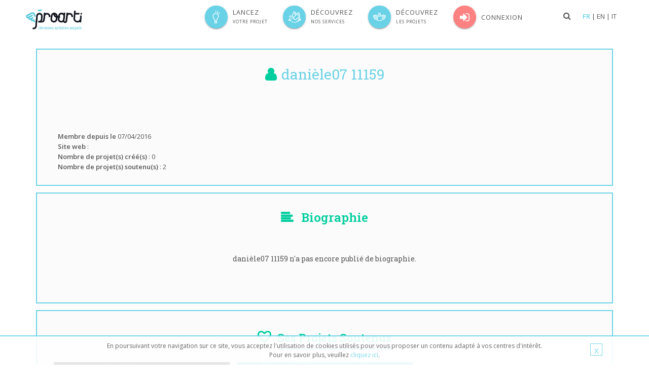

--- FILE ---
content_type: text/html; charset=UTF-8
request_url: https://www.proarti.fr/account/daniele07-11159
body_size: 6382
content:

<!DOCTYPE html>
<html lang="fr" xmlns="https://www.w3.org/1999/xhtml" xmlns:og="https://opengraphprotocol.org/schema/" xmlns:fb="https://www.facebook.com/2008/fbml">

    <head >
        <title>proarti Artists Angel</title>
        <meta name="author" content="proarti" />
<meta name="keywords" content="M&eacute;c&eacute;na culturelle culture financement participatif proarti" />
<meta name="description" content="plateforme num&eacute;rique participative d&eacute;di&eacute;e &agrave; la cr&eacute;ation artistique et &agrave; la d&eacute;couverte culturelle" />
<meta name="robots" content="index, follow" />
<meta name="viewport" content="width=device-width, initial-scale=1.0" />
<meta property="fb:app_id" content="570920089723858" />
<meta property="og:type" content="website" />
<meta property="og:site_name" content="proarti" />
<meta property="og:description" content="plateforme num&eacute;rique participative d&eacute;di&eacute;e &agrave; la cr&eacute;ation artistique et &agrave; la d&eacute;couverte culturelle" />
<meta property="og:url" content="https://www.proarti.fr" />
<meta property="og:image" content="https://www.proarti.fr/uploads/media/default/0001/27/thumb_26877_default_medium.png" />
<meta property="og:image:alt" content="logo proarti" />
<meta property="og:image:width" content="400" />
<meta property="og:image:height" content="200" />
<meta property="twitter:url" content="https://www.proarti.fr" />
<meta property="twitter:site" content="@proarti" />
<meta property="twitter:image" content="https://www.proarti.fr/uploads/media/default/0001/27/thumb_26877_default_medium.png" />
<meta property="twitter:image:alt" content="logo proarti" />
<meta http-equiv="Content-Type" content="text/html; charset=utf-8" />
<meta http-equiv="X-Ua-Compatible" content="IE=edge" />
<meta charset="UTF-8" />

        <link rel="canonical" href="https://www.proarti.fr/account/daniele07-11159"/>

        

                    <!-- Google Tag Manager -->
    <script>(function(w,d,s,l,i){w[l]=w[l]||[];w[l].push({'gtm.start':
          new Date().getTime(),event:'gtm.js'});var f=d.getElementsByTagName(s)[0],
        j=d.createElement(s),dl=l!='dataLayer'?'&l='+l:'';j.async=true;j.src=
        'https://www.googletagmanager.com/gtm.js?id='+i+dl;f.parentNode.insertBefore(j,f);
      })(window,document,'script','dataLayer','GTM-MKP7GGX');</script>
    <!-- End Google Tag Manager -->
        <link rel='stylesheet' type='text/css'
          href='//fonts.googleapis.com/css?family=Open+Sans:400,300,600&amp;subset=cyrillic,latin'>
    <link rel="preconnect" href="https://fonts.googleapis.com">
    <link rel="preconnect" href="https://fonts.gstatic.com" crossorigin>
    <link href="https://fonts.googleapis.com/css2?family=League+Spartan:wght@100;200;300;400;500;600;700;800;900&display=swap" rel="stylesheet">
                <link rel="preconnect" href="https://fonts.googleapis.com">
            <link rel="preconnect" href="https://fonts.gstatic.com" crossorigin>
            <link href="https://fonts.googleapis.com/css2?family=Roboto+Slab:wght@100;200;300;400;500;600;700;800;900&display=swap" rel="stylesheet">
            <link href="/assets/bootstrap/dist/css/bootstrap.min.css" type="text/css" rel="stylesheet" media="screen"/>
        
    <link href="/assets/app/css/global.css" type="text/css" rel="stylesheet" media="screen"/>
    <link href="/assets/app/plugins/jquery_ui/jquery-ui.min.css" type="text/css" rel="stylesheet" media="screen"/>
    <link href="/assets/app/css/ie8.css" type="text/css" rel="stylesheet" media="screen"/>
    <link href="/assets/app/css/blocks.css" type="text/css" rel="stylesheet" media="screen"/>
    <link href="/assets/app/css/plugins.css" type="text/css" rel="stylesheet" media="screen"/>
    <link href="/assets/app/css/app.css" type="text/css" rel="stylesheet" media="screen"/>
    <link href="/assets/app/css/style.css" type="text/css" rel="stylesheet" media="screen"/>
    <link href="/assets/app/css/headers/header-v6.css" type="text/css" rel="stylesheet" media="screen"/>
    <link href="/assets/app/css/footers/footer-v1.css" type="text/css" rel="stylesheet" media="screen"/>
    <link href="/assets/app/plugins/animate.css" type="text/css" rel="stylesheet" media="screen"/>
    <link href="/assets/app/plugins/line-icons/line-icons.css" type="text/css" rel="stylesheet" media="screen"/>
    <link href="/assets/app/plugins/font-awesome/css/font-awesome.css" type="text/css" rel="stylesheet" media="screen"/>
    <link href="/assets/app/plugins/ladda-buttons/css/ladda.min.css" type="text/css" rel="stylesheet" media="screen"/>
    <link href="/assets/app/plugins/hover-effects/css/hover.css" type="text/css" rel="stylesheet" media="screen"/>
    <link href="/assets/app/plugins/hover-effects/css/custom-hover-effects.css" type="text/css" rel="stylesheet" media="screen"/>
    <link href="/assets/app/plugins/sky-forms-pro/skyforms/css/sky-forms.css" type="text/css" rel="stylesheet" media="screen"/>
    <link href="/assets/app/plugins/sky-forms-pro/skyforms/custom/custom-sky-forms.css" type="text/css" rel="stylesheet" media="screen"/>
    <link href="/assets/app/css/theme-colors/aqua.css" type="text/css" rel="stylesheet" media="screen"/>
    <link href="/assets/app/css/custom.css" type="text/css" rel="stylesheet" media="screen"/>
    <link rel="stylesheet" href="/build/button_proarti_small.a3828935.css">
    <link rel="stylesheet" href="/build/collect_page.ea7bbec1.css">
    <link rel="stylesheet" href="/build/operation_page.5be82c75.css">
    <link rel="stylesheet" href="/build/button_proarti.f9e5bed1.css">

    <style>
        .star-vote li {
            padding: 0;
        }

        .tab-v1 a {
            padding: 15px 5px 5px 5px !important;
            background-color: rgba(39, 215, 231, 0.15);
            height: 50px;
        }

        .tag-box {
            background: #FBFBFB;
        }

        .gmap_address_map .form-group {
            margin-bottom: 0;
        }
    </style>

    <link href="/assets/app/css/publicprofile.css" type="text/css" rel="stylesheet"
          media="screen" />
    <link href="/assets/app/css/global.css" type="text/css" rel="stylesheet" media="screen" />
    <link href="/assets/app/plugins/owl-carousel/owl-carousel/owl.carousel.css" type="text/css"
          rel="stylesheet" media="screen" />
    <link href="/assets/app/plugins/revolution-slider/rs-plugin/css/settings.css" type="text/css"
          rel="stylesheet" media="screen" />
    <!--[if lt IE 9]>
    <link href="/assets/app/plugins/revolution-slider/rs-plugin/css/settings-ie8.css" type="text/css" rel="stylesheet" media="screen"/>
    <![endif]-->
        <script id="mcjs">
          !function(c,h,i,m,p){m=c.createElement(h),p=c.getElementsByTagName(h)[0],m.async=1,m.src=i,p.parentNode.insertBefore(m,p)}(document,"script","https://chimpstatic.com/mcjs-connected/js/users/22f0d3acac5ab4cff49ce87e5/8f4e44a650382578bd68a4ecf.js");
        </script>
            <script type="text/javascript" src="/assets/app/plugins/jquery/jquery-2.1.4.min.js"></script>
    <script type="text/javascript" src="/assets/app/plugins/select2-4.0.0/js/select2.full.min.js"></script>
    <script src='https://www.google.com/recaptcha/api.js'></script>

        <link rel="shortcut icon" href="/favicon.ico" />                            <!-- Hotjar Tracking Code for https://www.proarti.fr/ -->
            <script>
              (function(h,o,t,j,a,r){
                h.hj=h.hj||function(){(h.hj.q=h.hj.q||[]).push(arguments)};
                h._hjSettings={hjid:2100851,hjsv:6};
                a=o.getElementsByTagName('head')[0];
                r=o.createElement('script');r.async=1;
                r.src=t+h._hjSettings.hjid+j+h._hjSettings.hjsv;
                a.appendChild(r);
              })(window,document,'https://static.hotjar.com/c/hotjar-','.js?sv=');
            </script>
            </head>

<body class="header-fixed">
<!-- Google Tag Manager (noscript) -->
<noscript>
    <iframe src="https://www.googletagmanager.com/ns.html?id=GTM-MKP7GGX"
                  height="0" width="0" style="display:none;visibility:hidden"></iframe>
</noscript>
<!-- End Google Tag Manager (noscript) -->

<div class="wrapper m-0 p-0 ">
    

                        <!--=== Header v6 ===-->
<div id="header" class="header-v6 header-classic-white header-sticky">
    <!-- Locale for i18n -->
    <script>
        window.userLocale = "fr";
    </script>
    <!-- Navbar -->
    <div class="navbar mega-menu" role="navigation">
        <div class="container container-space">
            <!-- Brand and toggle get grouped for better mobile display -->
            <div class="menu-container">
                <button type="button" class="navbar-toggle" data-toggle="collapse"
                        data-target=".navbar-responsive-collapse">
                    <span class="sr-only">Toggle navigation</span>
                    <span class="icon-bar"></span>
                    <span class="icon-bar"></span>
                    <span class="icon-bar"></span>
                </button>

                <!-- Navbar Brand -->
                <div class="navbar-brand">
                    <a href="https://www.proarti.fr/">
                                                    <img class="shrink-logo" src="/uploads/media/default/0001/27/thumb_26877_default_medium.png" alt="Logo proarti devenez artistes angels">
                                            </a>
                </div>
                <!-- ENd Navbar Brand -->

                <!-- Header Inner Right -->
                <div class="header-inner-right">
                    <ul class="menu-icons-list">

                        <li class="menu-icons">
                            <i class="menu-icons-style search search-close search-btn fa fa-search"></i>

                            
                            <div class="search-open">
                                <form name="search" method="get" action="/search/">
                                
                                
                                <input type="text" id="search_text" name="search[text]" required="required" class="animated fadeIn form-control form-control" placeholder="Rechercher un projet ou un artinaute" />
                                </form>
                            </div>
                        </li>
                                                    <li class="menu-icons">
    <span>
        <a href="/locale/change/fr?lang=fr" 
           class="lang-link active">FR</a>
        |
        <a href="/locale/change/en?lang=en" 
           class="lang-link ">EN</a>
        |
        <a href="/locale/change/it?lang=it" 
           class="lang-link ">IT</a>
    </span>
</li>
                                            </ul>
                </div>
                <!-- End Header Inner Right -->
            </div>

            <!-- Collect the nav links, forms, and other content for toggling -->
            <div class="collapse navbar-collapse navbar-responsive-collapse">
                <div class="menu-container">
                    <ul class="nav navbar-nav">
                        <li class="first">
                            <a href="/creation-collecte">
                                <i class="Button_proarti_small ">
                                    <img src="/assets/menu/proarti-ui-ampoule-96x96.svg" alt="Créer votre projet" width="25px" height="25px">
                                </i>
                                <span>Lancez<br><small>votre projet</small></span>
                            </a>
                        </li>
                        <li>
                            <a href="/services/">
                                <i class="Button_proarti_small ">
                                    <img src="/assets/menu/proarti-ui-oiseau-96x96.svg" alt="Nos services" width="25px" height="25px">
                                </i>
                                <span>
                                                                     Découvrez
                                    <br>
                                    <small>nos services</small>
                                                                </span>
                            </a>
                        </li>
                        <li>
                            <a href="/decouvrir-les-projets">
                                <i class="Button_proarti_small ">
                                    <img src="/assets/menu/proarti-ui-mains-96x96.svg" alt="Les projects">
                                </i>
                                <span>Découvrez<br><small>Les projets</small></span>
                            </a>
                        </li>

                                                    <li class="last">
    <a href="/login">
        <i class="Button_proarti_small rounded-x">
            <i class="fa fa-sign-in"></i>
        </i> Connexion
    </a>
</li>
                        
                    </ul>
                </div>
            </div><!--/navbar-collapse-->
        </div>
    </div>
    <!-- End Navbar -->
</div>
<!--=== End Header v6 ===-->
        
            
                                        
    <div class="container">
        <div class="reg-page panel text-center">
            <div class="panel-body">
                <div class="row box-public">
                    
<div class="reg-header-left">
    <h1><i class="fa fa-user public-text-green public-icons" aria-hidden="true"></i>danièle07 11159</h1>
</div>


<div>
        <div id="public-pres" class="col-lg-6 text-left">
        <div style="color: #555;" >
            <br/>
            <strong>Membre depuis le</strong> 07/04/2016
            <br/>
            <strong>Site web</strong> : <a href=></a>
            <br/>
            <strong>Nombre de projet(s) créé(s)</strong> : 0
            <br/>
            <strong>Nombre de projet(s) soutenu(s)</strong> : 2
        </div>
    </div>


</div>
<br/>
                </div>
                <div class="row box-public">
                    <div>
<h2 class="public-text-green">
    <i class="fa fa-align-left public-text-green public-icons"></i>
    Biographie
</h2>
<br/><br/>
    <div>
        <h5>danièle07 11159 n&#039;a pas encore publié de biographie.</h5>
    </div>
<br/><br/>
</div>

                </div>

                
                                    <div class="row box-public">
                        <div class="btn-group btn-group-justified inline-block public-area">
                            <div class="headline">
    <i class="fa fa-heart-o fa-2x public-text-green public-icons" aria-hidden="true"></i>
    <h2 class="public-text-green">Ses Projets Soutenus</h2>
    
            <br /><br />
        <div class="owl-recent-works-v1 margin-left-6">
                                                                                                                                <div class="item">
                                <div id="public-owl-mobile"
                                     class="thumbnails thumbnail-style thumbnail-kenburn easy-block-v2 margin-top-3">
                                    <div class="thumbnail-img box-shadow shadow-effect-2">
                                        <a href="/collect/project/maputo-mozambique/0">
                                            <em class="overflow-hidden">
                                                                                                    <img class="img-responsive"
                                                         src="/uploads/media/project/0001/09/thumb_8942_project_small.jpeg">
                                                                                            </em>
                                        </a>
                                        <a class="btn-more hover-effect" href="/collect/project/maputo-mozambique/0">en savoir plus</a>
                                    </div>
                                    <div class="caption">
                                        <a href="/collect/project/maputo-mozambique/0">
                                            <h3>
                                                <strong>Maputo-Mozambique</strong><br />
                                                                                                    <small>Festival d&#039;Avignon 2016</small>
                                                                                            </h3><br />
                                            <h4>Arts de la scène</h4><br />
                                                                                    </a>
                                    </div>
                                </div>
                            </div>
                                                                                                                            <div class="item">
                                <div id="public-owl-mobile"
                                     class="thumbnails thumbnail-style thumbnail-kenburn easy-block-v2 margin-top-3">
                                    <div class="thumbnail-img box-shadow shadow-effect-2">
                                        <a href="/collect/project/proarti-fr/0">
                                            <em class="overflow-hidden">
                                                                                                    <img class="img-responsive"
                                                         src="/uploads/media/project/0001/12/thumb_11389_project_small.jpeg">
                                                                                            </em>
                                        </a>
                                        <a class="btn-more hover-effect" href="/collect/project/proarti-fr/0">en savoir plus</a>
                                    </div>
                                    <div class="caption">
                                        <a href="/collect/project/proarti-fr/0">
                                            <h3>
                                                <strong>proarti.fr</strong><br />
                                                                                                    <small>créez / soutenez /sortez</small>
                                                                                            </h3><br />
                                            <h4>Multimédia - Arts numériques</h4><br />
                                                                                    </a>
                                    </div>
                                </div>
                            </div>
                                                                                </div>
        <br /><br />
    </div>
                        </div>
                    </div>
                
                
            </div>
        </div>
    </div>

    <footer>
        

                                    <script type="text/javascript">
    var Tawk_API=Tawk_API||{}, Tawk_LoadStart=new Date();
    (function(){
        var s1=document.createElement("script"),s0=document.getElementsByTagName("script")[0];
        s1.async=true;
        s1.src='https://embed.tawk.to/5d63eaab77aa790be330caf2/default';
        s1.charset='UTF-8';
        s1.setAttribute('crossorigin','*');
        s0.parentNode.insertBefore(s1,s0);
    })();
</script>
                        <!--=== Footer Version 1 ===-->
<div class="footer-v1">
    <div class="footer">
        <div class="container">
            <div class="row">
                <!-- Partenaire -->
                <div class="col-md-6 md-margin-bottom-40">
                    <div class="headline"><h2>Nos partenaires</h2></div>
                    <ul class="list-unstyled link-list container_footer_link">
                                                    <li>
                                <div class="row">
                                    <a class="col text-center image_footer" href="https://www.culture.gouv.fr/"
                                       target="_blank">
                                        
<img title="Logo-ministere-de-la-culture.png" alt="Logo-ministere-de-la-culture.png" width="100" class="img-responsive" src="/uploads/media/partner/0002/02/thumb_101621_partner_small.png" />

                                    </a>

                                    <div class="col col-md-9">
                                        <p style=" margin-top : 2em">
                                            Avec le soutien du ministère de la Culture et de la Communication, dans le cadre de l&#039;appel à projets &quot;services numériques culturels innovants&quot; 2012.
                                        </p>
                                    </div>
                                </div>
                            </li>
                                            </ul>
                </div><!--/col-md-3-->
                <!-- End Partenaire -->

                <!-- Link List -->
                <div class="col-sm-6 col-md-3 md-margin-bottom-40">
                    <div class="headline"><h2>Liens Utiles</h2></div>
                    <ul class="list-unstyled link-list container_footer_link">
                        <li><a href="/about-us/">A propos de nous</a><i
                                    class="fa fa-angle-right"></i></li>
                        <li><a href="/conditions-generales-utilisation">Conditions d&#039;utilisation</a><i
                                    class="fa fa-angle-right"></i></li>
                        <li><a href="https://faq.proarti.fr" target="_blank">FAQ</a><i class="fa fa-angle-right"></i></li>
                        <li><a href="/our-partner/">Tous nos partenaires</a><i
                                    class="fa fa-angle-right"></i></li>
                        <li><a href="/contact-us/">Nous contacter</a><i
                                    class="fa fa-angle-right"></i></li>
                    </ul>
                </div><!--/col-md-3-->
                <!-- End Link List -->

                <!-- Address -->
                <div class="col-sm-6 col-md-3 map-img md-margin-bottom-40">
                    <div class="headline"><h2>Contactez-Nous</h2></div>
                    <address class="md-margin-bottom-40 container_footer_link">
                        14, rue nicolet<br/>
                        75018, Paris<br/>
                        06 52 37 93 09 <br/>
                        <a href="mailto:contact@proarti.org" class="">contact@proarti.org</a>
                    </address>
                </div><!--/col-md-3-->
                <!-- End Address -->
            </div>
        </div>
    </div><!--/footer-->

    <div class="copyright">
        <div class="container">
            <div class="row">
                <div class="col-md-6">
                    <p>
                        2023 &copy; All Rights Reserved. 2.1.4
                                            </p>
                </div>

                <!-- Social Links -->
                <div class="col-md-6">
                    <ul class="social-icons pull-right">
                        <li>
                            <a href="https://www.facebook.com/proarti-146766048850290" target="_blank"
                               class="rounded-x social_facebook"
                               data-original-title="Facebook">
                            </a>
                        </li>
                        <li>
                            <a href="https://www.linkedin.com/company/proarti" target="_blank"
                               class="rounded-x social_linkedin"
                               data-original-title="Linkedin">
                            </a>
                        </li>
                        <li>
                            <a href="https://twitter.com/proarti" target="_blank" class="rounded-x social_twitter"
                               data-toggle="tooltip"
                               data-placement="top"
                               title="" data-original-title="Twitter">
                            </a>
                        </li>
                    </ul>
                </div>
                <!-- End Social Links -->
            </div>
        </div>
    </div><!--/copyright-->
</div>
<!--=== End Footer Version 1 ===-->

        
            </footer>

    </div>

            
            <script type="text/javascript" src="/assets/bootstrap/js/affix.js"></script>
    <script type="text/javascript" src="/assets/bootstrap/js/alert.js"></script>
    <script type="text/javascript" src="/assets/bootstrap/js/button.js"></script>
    <script type="text/javascript" src="/assets/bootstrap/js/carousel.js"></script>
    <script type="text/javascript" src="/assets/bootstrap/js/collapse.js"></script>
    <script type="text/javascript" src="/assets/bootstrap/js/dropdown.js"></script>
    <script type="text/javascript" src="/assets/bootstrap/js/modal.js"></script>
    <script type="text/javascript" src="/assets/bootstrap/js/tooltip.js"></script>
    <script type="text/javascript" src="/assets/bootstrap/js/popover.js"></script>
    <script type="text/javascript" src="/assets/bootstrap/js/scrollspy.js"></script>
    <script type="text/javascript" src="/assets/bootstrap/js/tab.js"></script>
    <script type="text/javascript" src="/assets/bootstrap/js/transition.js"></script>
    <script type="text/javascript" src="/assets/bootstrap/js/mopabootstrap-collection.js"></script>
    <script type="text/javascript" src="/assets/bootstrap/js/mopabootstrap-subnav.js"></script>
    <script type="text/javascript">
      $(document).ready(function () {
        $('[data-toggle="tooltip"]').tooltip();
        $('[data-toggle="popover"]').popover();
      });
    </script>


    <div id="fb-root"></div>
    <script type="text/javascript">
        (function (d, s, id) {
            var js, fjs = d.getElementsByTagName(s)[0];
            if (d.getElementById(id)) return;
            js = d.createElement(s);
            js.id = id;
            js.src = "//connect.facebook.net/fr_FR/sdk.js#xfbml=1&version=v2.5&appId=570920089723858";
            fjs.parentNode.insertBefore(js, fjs);
        }(document, 'script', 'facebook-jssdk'));
    </script>

    <script type="text/javascript" src="/assets/app/plugins/jquery_ui/jquery-ui.min.js"></script>
    <script type="text/javascript" src="/assets/app/plugins/jquery/jquery-migrate.min.js"></script>
    <script type="text/javascript" src="/assets/app/plugins/smoothScroll.js"></script>
    <script type="text/javascript" src="/assets/app/plugins/ladda-buttons/js/spin.min.js"></script>
    <script type="text/javascript" src="/assets/app/plugins/ladda-buttons/js/ladda.min.js"></script>
    <script type="text/javascript" src="/assets/app/plugins/jquery.parallax.js"></script>
    <script type="text/javascript" src="/assets/app/plugins/counter/waypoints.min.js"></script>
    <script type="text/javascript" src="/assets/app/plugins/counter/jquery.counterup.min.js"></script>
    <script type="text/javascript" src="/assets/app/plugins/carhartl-jquery-cookie-92b7715/jquery.cookie.js"></script>
    <script type="text/javascript" src="/assets/app/js/app.js"></script>
    <script type="text/javascript" src="/assets/app/js/plugins/ladda-buttons.js"></script>

    <script type="text/javascript"
            src="/assets/app/plugins/sky-forms-pro/skyforms/js/jquery.maskedinput.min.js"></script>
    <script type="text/javascript"
            src="/assets/app/plugins/sky-forms-pro/skyforms/js/jquery-ui.min.js"></script>
    <script type="text/javascript"
            src="/assets/app/plugins/sky-forms-pro/skyforms/js/jquery.validate.min.js"></script>
    <script type="text/javascript"
            src="/assets/app/plugins/owl-carousel/owl-carousel/owl.carousel.js"></script>
    <script type="text/javascript" src="/assets/app/js/plugins/owl-carousel.js"></script>
    <script type="text/javascript" src="/assets/app/js/plugins/owl-recent-works.js"></script>
    <script type="text/javascript"
            src="/assets/app/plugins/revolution-slider/rs-plugin/js/jquery.themepunch.tools.min.js"></script>
    <script type="text/javascript"
            src="/assets/app/plugins/revolution-slider/rs-plugin/js/jquery.themepunch.revolution.min.js"></script>
    <script type="text/javascript" src="/assets/app/js/plugins/masking.js"></script>
    <script type="text/javascript" src="/assets/app/js/plugins/datepicker.js"></script>
    <script type="text/javascript" src="/assets/app/js/plugins/validation.js"></script>
    <script type="text/javascript" src="/assets/app/js/plugins/revolution-slider.js"></script>

        <script type="text/javascript">
        jQuery(document).ready(function () {
                            App.init();
            
    App.initCounter();
    App.initParallaxBg();
    OwlCarousel.initOwlCarousel();
    OwlRecentWorks.initOwlRecentWorksV2();
    Masking.initMasking();
    Datepicker.initDatepicker();
    Validation.initValidation();
    RevolutionSlider.initRSfullScreenOffset();
        });
    </script>


    <!--[if lt IE 9]>
    <script type="text/javascript" src="/assets/app/plugins/respond.js"></script>
    <script type="text/javascript" src="/assets/app/plugins/html5shiv.js"></script>
    <script type="text/javascript" src="/assets/app/plugins/placeholder-IE-fixes.js"></script>
    <![endif]-->

    <div style="position: fixed;
    bottom: 0;
    border-top : 2px solid #69d2e7;
    display: block;
    background-color: #ffffff;
    color: #69d2e7;
    width: 100%;
    opacity: 0.9;
    font-size: 12px;
    z-index: 98;
    " id="proarti-cookie">
        <div class="container" style="padding-left: 15px; padding-right: 15px;">
            <div class="row text-center">
                <div class="col-xs-10 col-sm-offset-1">
                    <p style="margin-top: 10px; line-height: 1.5;">En
                        poursuivant votre navigation sur ce site, vous acceptez
                        l&#039;utilisation de cookies utilisés pour vous proposer un contenu adapté à vos centres
                        d&#039;intérêt.
                        <br>
                        Pour en savoir plus, veuillez  <a href="/cookies/"
                                                                         target="_blank">cliquez ici</a>.
                    </p>
                </div>
                <div class="col-xs-1">
                    <p style="padding: 14px; margin: 0;">
                        <button style="
                            border: 1px solid #69d2e7;
                            width: 24px;
                            height: 24px;
                            font-size: 15px;
                            color: #69d2e7;
                            background-color: transparent;"
                                id="proarti-cookie-button-remove">
                            X
                        </button>
                    </p>
                </div>
            </div>
        </div>
    </div>
    <script type="text/javascript">
      $(function () {
        if ($.cookie('Proarti_cookie_display') === undefined) {
          $('#proarti-cookie-button-remove').on('click', function () {
            $('#proarti-cookie').hide();
          });

          var date = new Date();
          date.setTime(date.getTime() + (365 * 24 * 60 * 60 * 1000));
          $.cookie('Proarti_cookie_display', true, {expires: date, path: '/'})
        } else {
          $('#proarti-cookie').hide();
        }
      });
    </script>

</body>
</html>


--- FILE ---
content_type: text/css
request_url: https://www.proarti.fr/assets/app/css/global.css
body_size: 2002
content:

.basic-text,
.basic-text i {
    font-family: Sans-Serif, sans-serif !important;
}

.btn-return {
    width: 6em !important;
}

.inline-blocks {
    display: inline-block;
}

#search-reminder {
    color: #555 !important;
}

.dore-proarti {
    color: black !important;
    background-color: white !important;
    border: solid 2px rgba(162, 142, 92, 0.5) !important;
    -webkit-transition: color 1s, background-color 1s;
    -moz-transition: color 1s, background-color 1s;
    -ms-transition: color 1s, background-color 1s;
    -o-transition: color 1s, background-color 1s;
    transition: color 1s, background-color 1s;
}

.dore-proarti:hover {
    color: white !important;
    background-color: #A28E5C !important;
    -webkit-transition: color 1s, background-color 1s;
    -moz-transition: color 1s, background-color 1s;
    -ms-transition: color 1s, background-color 1s;
    -o-transition: color 1s, background-color 1s;
    transition: color 1s, background-color 1s;
}

.blue-proarti {
    color: black !important;
    background-color: white !important;
    border: solid 2px rgba(105, 210, 231, 0.5) !important;
    -webkit-transition: color 1s, background-color 1s;
    -moz-transition: color 1s, background-color 1s;
    -ms-transition: color 1s, background-color 1s;
    -o-transition: color 1s, background-color 1s;
    transition: color 1s, background-color 1s;
}

.blue-proarti:hover {
    color: white !important;
    background-color: #69d2E7 !important;
    -webkit-transition: color 1s, background-color 1s;
    -moz-transition: color 1s, background-color 1s;
    -ms-transition: color 1s, background-color 1s;
    -o-transition: color 1s, background-color 1s;
    transition: color 1s, background-color 1s;
}

.green-proarti {
    color: black !important;
    background-color: white !important;
    border: solid 2px rgba(0, 211, 163, 0.5) !important;
    -webkit-transition: color 1s, background-color 1s;
    -moz-transition: color 1s, background-color 1s;
    -ms-transition: color 1s, background-color 1s;
    -o-transition: color 1s, background-color 1s;
    transition: color 1s, background-color 1s;
}

.green-proarti:hover {
    color: white !important;
    background-color: #00D3A2 !important;
    -webkit-transition: color 1s, background-color 1s;
    -moz-transition: color 1s, background-color 1s;
    -ms-transition: color 1s, background-color 1s;
    -o-transition: color 1s, background-color 1s;
    transition: color 1s, background-color 1s;
}

input.reward {
    width: 30px !important;
    height: 33px !important;
    text-align: center;
    font-weight: bold;
    color: #69D2E7;
}

h1 {
    color: #69D2E7;
}

span {
    display: inline;
}

/*
////////////////// proarti colors///////////////////////
*/
.proarti-grey {
    color: #555555;
}

.proarti-blue {
    color: #69D2E7;
}

.proarti-green {
    color: #00CE9E;
}

.proarti-brown {
    color: #A28E5C;
}

.proarti-red {
    color: #E27883;
}


/*/////////////////   end proarti colors   //////////////////////*/


/*
////////////////////////////////////////////////////////////////
//////////////////Buttons proarti global///////////////////////
////////////////////////////////////////////////////////////////
*/


/*/////////////////   proarti no color button   //////////////////////*/


.buttonproarti {
    margin-top: 1em;
    color: #ffffff;
    border-radius: 2px !important;
    padding: 10px !important;
}

.buttonproarti:hover,
.buttonproarti:active {
    color: #ffffff;
    border-radius: 2px !important;
    background-color: transparent !important;
    -webkit-transition: color 1s, background-color 1s;
    -moz-transition: color 1s, background-color 1s;
    -ms-transition: color 1s, background-color 1s;
    -o-transition: color 1s, background-color 1s;
    transition: color 1s, background-color 1s;
}

/*/////////////////   proarti blue button   //////////////////////*/

.buttonproarti-blue {
    margin-top: 1em;
    color: #ffffff !important;
    border-radius: 2px !important;
    padding: 10px !important;
    border: 3px solid rgba(105, 210, 231, .8);
    background-color: #69D2E7 !important;
}

.buttonproarti-blue:hover,
.buttonproarti-blue:active {
    color: #69D2E7 !important;
    border-color: #69D2E7 !important;
    border-radius: 2px !important;
    background-color: transparent !important;
    -webkit-transition: color 1s, background-color 1s;
    -moz-transition: color 1s, background-color 1s;
    -ms-transition: color 1s, background-color 1s;
    -o-transition: color 1s, background-color 1s;
    transition: color 1s, background-color 1s;
}

button.btn-blue, a.btn-blue, .btn-blue {
    background-color: #69D2E7 !important;
    color: white !important;
    border: solid 3px #69D2E7 !important;
    -webkit-transition: color 1s, background-color 1s;
    -moz-transition: color 1s, background-color 1s;
    -ms-transition: color 1s, background-color 1s;
    -o-transition: color 1s, background-color 1s;
    transition: color 1s, background-color 1s;
}

button.btn-blue:hover, a.btn-blue:hover, .btn-blue:hover {
    color: #69D2E7 !important;
    background-color: transparent !important;
    border: solid 3px #69D2E7 !important;
    -webkit-transition: color 1s, background-color 1s;
    -moz-transition: color 1s, background-color 1s;
    -ms-transition: color 1s, background-color 1s;
    -o-transition: color 1s, background-color 1s;
    transition: color 1s, background-color 1s;
}

/*/////////////////   proarti red button   //////////////////////*/

.buttonproarti-red {
    margin-top: 1em;
    color: #ffffff !important;
    border-radius: 2px !important;
    padding: 10px !important;
    border: 3px solid rgba(233, 154, 162, .8);
    background-color: #E99AA2 !important;
}

.buttonproarti-red:hover,
.buttonproarti-red:active {
    color: #E99AA2 !important;
    border-color: #E99AA2 !important;
    border-radius: 2px !important;
    background-color: transparent !important;
    -webkit-transition: color 1s, background-color 1s;
    -moz-transition: color 1s, background-color 1s;
    -ms-transition: color 1s, background-color 1s;
    -o-transition: color 1s, background-color 1s;
    transition: color 1s, background-color 1s;
}

button.btn-red, a.btn-red, .btn-red {
    background-color: #E99AA2 !important;
    color: white !important;
    border: solid 3px #E99AA2 !important;
    -webkit-transition: color 1s, background-color 1s;
    -moz-transition: color 1s, background-color 1s;
    -ms-transition: color 1s, background-color 1s;
    -o-transition: color 1s, background-color 1s;
    transition: color 1s, background-color 1s;
}

button.btn-red:hover, a.btn-red:hover, .btn-red:hover {
    color: #E99AA2 !important;
    background-color: transparent !important;
    border: solid 3px #E99AA2 !important;
    -webkit-transition: color 1s, background-color 1s;
    -moz-transition: color 1s, background-color 1s;
    -ms-transition: color 1s, background-color 1s;
    -o-transition: color 1s, background-color 1s;
    transition: color 1s, background-color 1s;
}

/*/////////////////   proarti orange button   //////////////////////*/


.buttonproarti-orange {
    margin-top: 1em;
    color: #ffffff !important;
    border-radius: 2px !important;
    padding: 10px !important;
    border: 3px solid rgba(230, 126, 34, .8);
    background-color: #E67E22 !important;
}

.buttonproarti-orange:hover,
.buttonproarti-orange:active {
    color: #E67E22 !important;
    border-color: #E67E22 !important;
    border-radius: 2px !important;
    background-color: transparent !important;
    -webkit-transition: color 1s, background-color 1s;
    -moz-transition: color 1s, background-color 1s;
    -ms-transition: color 1s, background-color 1s;
    -o-transition: color 1s, background-color 1s;
    transition: color 1s, background-color 1s;
}


/*/////////////////   proarti green button   //////////////////////*/


.buttonproarti-green {
    margin-top: 1em;
    color: #ffffff !important;
    border-radius: 2px !important;
    padding: 10px !important;
    border: 3px solid rgba(0, 211, 162, .8);
    background-color: #00D3A2 !important;
    text-decoration: none !important;
}

.buttonproarti-green:hover,
.buttonproarti-green:active,
.buttonproarti-green:after {
    color: #00D3A2 !important;
    border-color: #00D3A2 !important;
    border-radius: 2px !important;
    background-color: transparent !important;
    -webkit-transition: color 1s, background-color 1s;
    -moz-transition: color 1s, background-color 1s;
    -ms-transition: color 1s, background-color 1s;
    -o-transition: color 1s, background-color 1s;
    transition: color 1s, background-color 1s;
}


button.btn-green, a.btn-green, .btn-green {
    background-color: #00D3A2 !important;
    border-radius: 2px !important;
    color: white !important;
    -webkit-transition: color 1s, background-color 1s;
    -moz-transition: color 1s, background-color 1s;
    -ms-transition: color 1s, background-color 1s;
    -o-transition: color 1s, background-color 1s;
    transition: color 1s, background-color 1s;
}

button.btn-green:hover, a.btn-green:hover, .btn-green:hover {
    color: #00D3A2 !important;
    border-radius: 2px !important;
    background-color: transparent !important;
    border: solid 1px #00D3A2;
    -webkit-transition: color 1s, background-color 1s;
    -moz-transition: color 1s, background-color 1s;
    -ms-transition: color 1s, background-color 1s;
    -o-transition: color 1s, background-color 1s;
    transition: color 1s, background-color 1s;
}

/*/////////////////   INVERSED proarti green button   //////////////////////*/


.inversed-buttonproarti-green {
    margin-top: 1em;
    color: #00D3A2 !important;
    border-radius: 2px !important;
    padding: 10px !important;
    border: 2px solid rgba(0, 211, 162, 1.0);
    background-color: transparent !important;
}

.inversed-buttonproarti-green:hover,
.inversed-buttonproarti-green:active,
.inversed-buttonproarti-green:after {
    color: #ffffff !important;
    text-decoration: none !important;
    border-color: #00D3A2 !important;
    border-radius: 2px !important;
    background-color: #00D3A2 !important;
    -webkit-transition: color 1s, background-color 1s;
    -moz-transition: color 1s, background-color 1s;
    -ms-transition: color 1s, background-color 1s;
    -o-transition: color 1s, background-color 1s;
    transition: color 1s, background-color 1s;
}


button.btn-green, a.btn-green, .btn-green {
    background-color: #00D3A2 !important;
    border-radius: 2px !important;
    color: white !important;
    -webkit-transition: color 1s, background-color 1s;
    -moz-transition: color 1s, background-color 1s;
    -ms-transition: color 1s, background-color 1s;
    -o-transition: color 1s, background-color 1s;
    transition: color 1s, background-color 1s;
}

button.btn-green:hover, a.btn-green:hover, .btn-green:hover {
    color: #00D3A2 !important;
    border-radius: 2px !important;
    background-color: transparent !important;
    border: solid 1px #00D3A2;
    -webkit-transition: color 1s, background-color 1s;
    -moz-transition: color 1s, background-color 1s;
    -ms-transition: color 1s, background-color 1s;
    -o-transition: color 1s, background-color 1s;
    transition: color 1s, background-color 1s;
}

/*/////////////////   INVERSED proarti WHITE button   //////////////////////*/


.inversed-buttonproarti-white {
    margin-top: 1em;
    color: #ffffff !important;
    border-radius: 2px !important;
    padding: 10px !important;
    border: 2px solid rgba(255, 255, 255, 1.0);
    background-color: transparent !important;
}

.inversed-buttonproarti-white:hover,
.inversed-buttonproarti-white:active,
.inversed-buttonproarti-white:after {
    color: #00D3A2 !important;
    text-decoration: none !important;
    border-color: #ffffff !important;
    border-radius: 2px !important;
    background-color: #ffffff !important;
    -webkit-transition: color 1s, background-color 1s;
    -moz-transition: color 1s, background-color 1s;
    -ms-transition: color 1s, background-color 1s;
    -o-transition: color 1s, background-color 1s;
    transition: color 1s, background-color 1s;
}

/*/////////////////    proarti BROWN button   //////////////////////*/


.buttonproarti-brown {
    margin-top: 1em;
    color: #ffffff !important;
    border-radius: 2px !important;
    padding: 10px !important;
    border: 2px solid rgba(162, 142, 92, 1.00);
    background-color: #A28E5C !important;
}

.buttonproarti-brown:hover,
.buttonproarti-brown:active,
.buttonproarti-brown:after {
    color: #A28E5C !important;
    text-decoration: none !important;
    border-color: #A28E5C !important;
    border-radius: 2px !important;
    background-color: #ffffff !important;
    -webkit-transition: color 1s, background-color 1s;
    -moz-transition: color 1s, background-color 1s;
    -ms-transition: color 1s, background-color 1s;
    -o-transition: color 1s, background-color 1s;
    transition: color 1s, background-color 1s;
}

/*/////////////////   proarti grey button   //////////////////////*/

.buttonproarti-grey {
    margin-top: 1em;
    color: #ffffff !important;
    border-radius: 2px !important;
    padding: 10px !important;
    border: 3px solid rgba(149, 165, 166, .8);
    background-color: #95A5A6 !important;
}

.buttonproarti-grey:hover,
.buttonproarti-grey:active {
    color: #95A5A6 !important;
    border-color: #95A5A6 !important;
    border-radius: 2px !important;
    background-color: transparent !important;
    -webkit-transition: color 1s, background-color 1s;
    -moz-transition: color 1s, background-color 1s;
    -ms-transition: color 1s, background-color 1s;
    -o-transition: color 1s, background-color 1s;
    transition: color 1s, background-color 1s;
}

button.btn-grey, a.btn-grey, .btn-grey {
    background-color: #95A5A6 !important;
    color: white !important;
    border: solid 3px #95A5A6 !important;
    -webkit-transition: color 1s, background-color 1s;
    -moz-transition: color 1s, background-color 1s;
    -ms-transition: color 1s, background-color 1s;
    -o-transition: color 1s, background-color 1s;
    transition: color 1s, background-color 1s;
}

button.btn-grey:hover, a.btn-grey:hover, .btn-grey:hover {
    color: #95A5A6 !important;
    background-color: transparent !important;
    border: solid 3px #95A5A6 !important;
    -webkit-transition: color 1s, background-color 1s;
    -moz-transition: color 1s, background-color 1s;
    -ms-transition: color 1s, background-color 1s;
    -o-transition: color 1s, background-color 1s;
    transition: color 1s, background-color 1s;
}

/*/////////////////   proarti contreparties button   //////////////////////*/

.buttonproarti-counterparts {
    margin-top: 1em;
    color: #ffffff !important;
    border-radius: 2px !important;
    padding: 10px !important;
    border-left: 3px solid #69D2E7;
    background-color: #FBFBFB !important;
    text-align: justify !important;
}

.buttonproarti-counterparts h3:hover,
.buttonproarti-counterparts h3:active {
    text-decoration: none !important;
}


.buttonproarti-counterparts:hover,
.buttonproarti-counterparts:active {
    color: #95A5A6 !important;
    border-radius: 2px !important;
    border-left: 3px solid #69D2E7;
    text-decoration: none;
    background-color: RGBA(105, 210, 231, .3) !important;
    -webkit-transition: color 1s, background-color 1s;
    -moz-transition: color 1s, background-color 1s;
    -ms-transition: color 1s, background-color 1s;
    -o-transition: color 1s, background-color 1s;
    transition: color 1s, background-color 1s;
}

button.btn-counterparts, a.btn-counterparts, .btn-counterparts {
    background-color: #95A5A6 !important;
    color: white !important;
    border: solid 3px #95A5A6 !important;
    -webkit-transition: color 1s, background-color 1s;
    -moz-transition: color 1s, background-color 1s;
    -ms-transition: color 1s, background-color 1s;
    -o-transition: color 1s, background-color 1s;
    transition: color 1s, background-color 1s;
}

button.btn-counterparts:hover, a.btn-counterparts:hover, .btn-counterparts:hover {
    color: #95A5A6 !important;
    background-color: transparent !important;
    border: solid 3px #95A5A6 !important;
    -webkit-transition: color 1s, background-color 1s;
    -moz-transition: color 1s, background-color 1s;
    -ms-transition: color 1s, background-color 1s;
    -o-transition: color 1s, background-color 1s;
    transition: color 1s, background-color 1s;
}


/*
///////////   end  Buttons proarti global   ///////////////////
*/

/*/////////////////   proarti CIRCLE button   //////////////////////*/

button.btn-circle, a.btn-circle {
    width: 60px;
    height: 60px;
    text-align: center;
    padding: 6px 0;
    font-size: 12px;
    line-height: 1.42;
    border-radius: 50% !important;
    overflow: hidden;
}

.selected {
    background-color: #A28E5c !important;
    box-shadow: #A28E5c 0 0 5px;
}

.selected:hover {
    background-color: white !important;
    border: solid 2px white;
    box-shadow: #A28E5c 0 0 25px;
}

/*.golden-well label,*/
/*.blue-well label,*/
/*.green-well label {*/
/*color: white;*/
/*}*/

/*
///////////   end  CIRCLE Buttons proarti   ///////////////////
*/

/*/////////////////   HOME SERVICE BLOCK proarti BROWN   //////////////////////*/

.serviceblock-brown {
    padding: 20px 30px;
    text-align: center;
    margin-bottom: 20px;
    max-height: 230px;
    text-decoration: none !important;
    border-radius: 2px !important;
    color: #ffffff !important;
    border: 3px solid rgba(162, 142, 92, .8);
    background-color: #A28E5C !important;
}

.serviceblock-brown:hover {
    padding: 20px 30px;
    text-align: center;
    max-height: 230px;
    margin-bottom: 20px;
    border-radius: 2px !important;
    text-decoration: none !important;
    color: #9C8061 !important;
    border: 3px solid rgba(162, 142, 92, .8);
    background-color: #564332 !important;
    -webkit-transition: color 1s, background-color 1s;
    -moz-transition: color 1s, background-color 1s;
    -ms-transition: color 1s, background-color 1s;
    -o-transition: color 1s, background-color 1s;
    transition: color 1s, background-color 1s;
}

#service-block-brown-element {
    color: #ffffff !important;
}

/*
///////////   end  HOME SERVICE BLOCK proarti BROWN   ///////////////////
*/

/*/////////////////   HOME SERVICE BLOCK proarti BROWN   //////////////////////*/

.serviceblock-blue {
    padding: 20px 30px;
    text-align: center;
    margin-bottom: 20px;
    text-decoration: none !important;
    border-radius: 2px !important;
    max-height: 250px;
    color: #ffffff !important;
    border: 3px solid rgba(105, 210, 231, .8);
    background-color: #69D2E7 !important;
}

.serviceblock-blue:hover {
    padding: 20px 30px;
    text-align: center;
    max-height: 250px;
    margin-bottom: 20px;
    border-radius: 2px !important;
    text-decoration: none !important;
    color: #69D2E7 !important;
    border: 3px solid rgba(105, 210, 231, .8);
    background-color: #3f7787 !important;
    -webkit-transition: color 1s, background-color 1s;
    -moz-transition: color 1s, background-color 1s;
    -ms-transition: color 1s, background-color 1s;
    -o-transition: color 1s, background-color 1s;
    transition: color 1s, background-color 1s;
}

#service-block-blue-element {
    color: #ffffff !important;
}


/*
///////////   end  HOME SERVICE BLOCK proarti BROWN   ///////////////////
*/

/*/////////////////   HOME alerts by colors   //////////////////////*/

.home-alert {
    padding: 1em;
    margin-bottom: -2px;
    color: white;
}

.alert-orange {
    background: #F0AD4E;
}

.alert-green {
    background: #5CB85C;
}

.alert-blue {
    background: #0275D8;
}

.alert-light-blue {
    background: #5BC0DE;
}

.alert-red {
    background: #D9534F;
}


#btnoperation,
#btnoperation:hover,
#btnoperation:active {
    /*margin-top: 1em;*/
    text-decoration: none !important;
}

#submit-don {
    font-size: 24px;
    text-transform: capitalize;
}

.titleProarti {
    color: #69D2E7;
    /*margin-top: 1em;*/
    margin-bottom: 1em;
}

.titleProarti h4 :hover {
    color: #69D2E7;
}

.proartiGreen {
    color: #00D3A2;
    margin-bottom: 0;
}

/*.modal-title-don {*/
/*!*color: #ffffff;*!*/
/*font-size: 20px;*/
/*}*/
.modal-title-don:hover {
    color: #69d2e7;
}

#subtitleProartiDon {
    margin-bottom: 8px !important;
}

#modal-size {
    max-width: 20%;
}

#switch {
    margin-top: 2em;
}

.hr {
    border: none;
}

#boxDonation {
    box-shadow: 0 0 30px #bbb;
}

.grey-box {
rgba(112, 128, 144, 0.15)
}

#recap {
    margin-top: 1em;
}

#wizardpayment {
    border: 1px solid #eeeeee;
}

#category-color {
    color: #69D2E7;
}

#project-text:hover {
    text-decoration: none !important;
}

.followbtn-position {
    margin-top: 20px !important;
}

.btn-default:active,
.btn-default.active,
.open > .dropdown-toggle.btn-default,
.btn-default:hover,
.btn-default:focus,
.btn-default:after {
    background: #00CE9E;
    color: #ffffff;
}

.modal-centered{
    position: absolute;
    left: 15%;
    right: 15%;
    top: 15%;
    bottom: 15%;
}


--- FILE ---
content_type: text/css
request_url: https://www.proarti.fr/assets/app/css/ie8.css
body_size: 417
content:
/*
 * Template Name: Unify - Responsive Bootstrap Template
 * Description: Business, Corporate, Portfolio, E-commerce, Blog and One Page Template.
 * Version: 1.7
 * Author: @htmlstream
 * Website: http://htmlstream.com
*/

/*Header Fixed
------------------------------------*/
.ie8 .header-fixed .header.header-fixed-shrink {
    background: #fff;
}

/*Blog Latest Tweets
------------------------------------*/
.ie8 .blog-twitter .blog-twitter-inner:after,
.ie8 .blog-twitter .blog-twitter-inner:before {
    border: none;
}

.ie8 .our-clients img {
    width: 100%;
    height: 100px;
    vertical-align: inherit;
}

.ie8 .our-clients .img-hover {
    display: none;
}

/*Pricing Stickers*/
.ie8 .sticker-left {
    width: 90px;
    text-align: right;
    background: #72c02c;
}

.ie8 .sticker-right {
    width: 100px;
    text-align: left;
    background: #e74c3c;
}

/*Easy Block*/
.ie8 .easy-bg-v2 {
    width: 75px;
    text-align: left;
}

.ie8 .rgba-red {
    background: #e74c3c;
}

.ie8 .rgba-blue {
    background: #3498db;
}

.ie8 .rgba-default {
    background: #72c02c;
}

.ie8 .rgba-purple {
    background: #9b6bcc;
}

.ie8 .rgba-aqua {
    background: #27d7e7;
}

.ie8 .rgba-yellow {
    background: #f1c40f;
}

/*Sky-Forms*/
.ie8 .sky-form .icon-append {
    right: 5px !important;
    padding-left: 0;
}

/*Background Opacity*/
.ie8 .service-block-v2 .service-block-in {
    background: url(../img/transparent/white.png) repeat;
}

.ie8 .job-img .job-banner,
.ie8 .job-img .job-img-inputs,
.ie8 .parallax-team:before,
.ie8 .image-block .company-description,
.ie8 .search-block:before,
.ie8 .parallax-counter .counters,
.ie8 .carousel-v1 .carousel-caption {
    background: url(../img/transparent/black.png) repeat;
}

--- FILE ---
content_type: text/css
request_url: https://www.proarti.fr/assets/app/css/style.css
body_size: 5281
content:
/*
 * Template Name: Unify - Responsive Bootstrap Template
 * Description: Business, Corporate, Portfolio, E-commerce, Blog and One Page Template.
 * Version: 1.7
 * Author: @htmlstream
 * Website: http://htmlstream.com
*/

/*Import Global Compulsory CSS Files*/
/*@import url(../css/ie8.css);*/
/*@import url(../css/blocks.css);*/
/*@import url(../css/plugins.css);*/
/*@import url(../css/app.css);*/

body {
    color: #333;
    font-size: 13px;
    line-height: 1.6;
    font-family: Lato, 'Open Sans', sans-serif
}
footer {
    width: 100%;
}

body.header-fixed-space {
    padding-top: 94px;
}

@media (max-width: 991px) {
    body.header-fixed-space {
        padding-top: 0;
    }
}

h1, h2, h3, h4, h5, h6 {
    font-family: "Roboto Slab", sans-serif !important;
}

p,
li,
li a,
label {
    color: #555;
}
a {
    color: #72c02c;
    text-decoration: none;
}

a,
a:focus,
a:hover,
a:active {
    outline: 0 !important;
}

a:focus {
    text-decoration: none;
}

a:hover {
    color: #72c02c;
    text-decoration: underline;
}

/*Boxed Layout
------------------------------------*/
.wrapper {
    background: #fff;
}

.boxed-layout {
    padding: 0;
    box-shadow: 0 0 5px #ccc;
    margin-left: auto !important;
    margin-right: auto !important;
    background: url(../img/patterns/15.png) repeat;
}

/*Main Styles
------------------------------------*/
/*Purchase Block*/
.purchase {
    padding: 25px 0 30px;
    border-bottom: solid 1px #eee;
    background: url(../img/patterns/breadcrumbs.png) repeat;
}

.purchase p {
    margin-bottom: 0;
}

.purchase span {
    color: #666;
    display: block;
    font-size: 24px;
    line-height: 35px;
    font-weight: normal;
    margin-bottom: 12px;
    font-family: "Open Sans", Arial, sans-serif;
}

.purchase .btn-buy {
    text-align: center;
}

.purchase .btn-buy a {
    margin-top: 27px;
}

.purchase .btn-buy a i {
    margin-right: 5px;
}

@media (max-width: 992px) {
    .purchase {
        text-align: center;
    }

    .purchase span {
        font-size: 22px;
        line-height: 29px;
    }

    .purchase .btn-buy a {
        margin-top: 25px;
        font-size: 16px;
    }
}

/*Service*/
.service {
    overflow: hidden;
    margin-bottom: 10px;
    padding: 15px 15px 10px;
}

.service:hover {
    background: #fcfcfc;
    box-shadow: 0 0 5px #ddd;
    -webkit-transition: box-shadow 0.2s ease-in-out;
    -moz-transition: box-shadow 0.2s ease-in-out;
    -o-transition: box-shadow 0.2s ease-in-out;
    transition: box-shadow 0.2s ease-in-out;
}

.service:hover i {
    color: #656565;
}

.service .desc {
    padding: 0 15px;
    overflow: hidden;
}

.service .desc h4 {
    font-size: 22px;
    line-height: 25px;
}

.service .service-icon {
    float: left;
    padding: 10px;
    color: #72c02c;
    font-size: 35px;
    text-align: center;
    -webkit-transition: all 0.4s ease-in-out;
    -moz-transition: all 0.4s ease-in-out;
    -o-transition: all 0.4s ease-in-out;
    transition: all 0.4s ease-in-out;
}

.service .service-icon.icon-cogs {
    font-size: 37px;
}

.service .service-icon.icon-plane {
    font-size: 43px;
}

/* Recent Work  */
.recent-work a {
    text-align: center;
    background: #fcfcfc;
    display: inline-block;
}

.recent-work a:hover {
    text-decoration: none;
}

.recent-work a:hover strong {
    color: #555;
}

.recent-work em.overflow-hidden {
    display: block;
}

.recent-work a span {
    display: block;
    padding: 10px;
    border-bottom: solid 2px #eee;
}

.recent-work a strong {
    color: #555;
    display: block;
}

.recent-work a i {
    color: #777;
}

.recent-work a img {
    -webkit-transition: all 0.8s ease-in-out;
    -moz-transition: all 0.8s ease-in-out;
    -o-transition: all 0.8s ease-in-out;
    -ms-transition: all 0.8s ease-in-out;
    transition: all 0.8s ease-in-out;
}

.recent-work a:hover img {
    opacity: 0.8;
    -webkit-transform: scale(1.2) rotate(3deg);
    -moz-transform: scale(1.2) rotate(3deg);
    -o-transform: scale(1.0) rotate(3deg);
    -ms-transform: scale(1.2) rotate(3deg);
    transform: scale(1.2) rotate(3deg);
}

.recent-work a:hover span {
    border-bottom: solid 2px #72c02c;
    -webkit-transition: all 0.2s ease-in-out;
    -moz-transition: all 0.3s ease-in-out;
    -o-transition: all 0.2s ease-in-out;
    transition: all 0.3s ease-in-out;
}

/* Work */
.work {
    margin-top: 6px;
}

.work .details {
    padding: 10px;
}

.work .caption {
    display: block;
    padding-top: 5px;
    color: #585f69 !important;
    font-size: 18px !important;
}

.work .caption:hover {
    cursor: pointer;
    color: #444 !important;
    text-decoration: underline;
}

/*Other Footer Common Classes
------------------------------------*/
/*Thumb Headline*/
.thumb-headline h2 {
    color: #eee;
    font-size: 16px;
}

/*Footer Logo*/
.footer-logo {
    margin: 17px 0 20px;
}

/*Latest List*/
.latest-list li {
    padding: 8px 0;
    border-top: 1px solid #353535;
}

.latest-list li:first-child {
    padding-top: 0;
    border-top: none;
}

.latest-list li a {
    color: #eee;
}

.latest-list small {
    color: #999;
    display: block;
}

/*Link List*/
.link-list li {
    border-top: solid 1px #353535;
}

.link-list li:first-child {
    border-top: none !important;
}

.link-list a {
    color: #eee;
    font-size: 11px;
    padding: 6px 0;
    display: inline-block;
    text-transform: uppercase;
}

.link-list li i {
    color: #bbb;
    float: right;
    margin-top: 10px;
}

/*Latest Tweets*/
.latest-tweets .latest-tweets-inner p {
    color: #555;
    font-size: 13px;
}

.latest-tweets .latest-tweets-inner a {
    /*color: #3498db;*/
    text-decoration: none;
}

.latest-tweets .latest-tweets-inner a:hover {
    text-decoration: underline;
}

.latest-tweets .latest-tweets-inner i.fa {
    top: 2px;
    float: left;
    color: #55acee;
    font-size: 18px;
    margin-right: 5px;
    position: relative;
}

.latest-tweets .latest-tweets-inner small {
    color: #777;
    display: block;
}

/*Social Icons*/
.social-icons {
    margin-top: 5px;
}

.social-icons li {
    margin: 0;
}

.social-icons li a {
    margin: 0 3px;
}

/*Thumbnails
------------------------------------*/
a.thumbnail {
    padding: 0;
    border: none;
    margin-bottom: 15px;
}

.thumbnail-style {
    padding: 7px;
    margin-bottom: 20px;
}

.thumbnail-style:hover {
    box-shadow: 0 0 8px #ddd;
    -webkit-transition: box-shadow 0.2s ease-in-out;
    -moz-transition: box-shadow 0.2s ease-in-out;
    -o-transition: box-shadow 0.2s ease-in-out;
    transition: box-shadow 0.2s ease-in-out;
}

.thumbnail h3,
.thumbnail-style h3 {
    margin: 6px 0 8px 0;
}

.thumbnail h3 a,
.thumbnail-style h3 a {
    color: #585f69;
    font-size: 18px;
}

.thumbnail h3 a:hover,
.thumbnail-style h3 a:hover {
    color: #72c02c;
    text-decoration: none;
}

.thumbnail-style .thumbnail-img {
    position: relative;
    margin-bottom: 11px;
}

.thumbnail-style a.btn-more {
    right: -10px;
    bottom: 10px;
    color: #fff;
    padding: 1px 6px;
    position: absolute;
    background: #72c02c;
    display: inline-block;
}

.thumbnail-style a.btn-more:hover {
    text-decoration: none;
    box-shadow: 0 0 0 2px #5fb611;
}

.thumbnail-style:hover a.btn-more {
    right: 10px;
}

.thumbnail-kenburn img {
    left: 10px;
    margin-left: -10px;
    position: relative;
    -webkit-transition: all 0.8s ease-in-out;
    -moz-transition: all 0.8s ease-in-out;
    -o-transition: all 0.8s ease-in-out;
    -ms-transition: all 0.8s ease-in-out;
    transition: all 0.8s ease-in-out;
}

.thumbnail-kenburn:hover img {
    -webkit-transform: scale(1.2) rotate(2deg);
    -moz-transform: scale(1.2) rotate(2deg);
    -o-transform: scale(1.2) rotate(2deg);
    -ms-transform: scale(1.2) rotate(2deg);
    transform: scale(1.2) rotate(2deg);
}

/*Servive Blocks
------------------------------------*/
/*Service Alternative Block*/
.service-alternative .service:hover {
    background: #76ca2c;
    -webkit-transition: all 0.4s ease-in-out;
    -moz-transition: all 0.4s ease-in-out;
    -o-transition: all 0.4s ease-in-out;
    transition: all 0.4s ease-in-out;
}

.service-alternative .service:hover i,
.service-alternative .service:hover p,
.service-alternative .service:hover h4 {
    color: #fff;
}

/*Servive Block Versions*/
.service-v1 h2 {
    margin: 15px 0 10px;
    font-size: 20px;
    line-height: 28px;
}

.service-v1 p {
    text-align: justify;
}

/*Blog Posts
------------------------------------*/
.posts .dl-horizontal a {
    color: #555;
}

.posts .dl-horizontal {
    margin-bottom: 15px;
    overflow: hidden;
}

.posts .dl-horizontal dt {
    width: 60px;
    float: left;
}

.posts .dl-horizontal dt img {
    width: 60px;
    height: 60px;
    padding: 2px;
    margin-top: 2px;
    border: solid 1px #ddd;
}

.posts .dl-horizontal dd {
    margin-left: 70px;
}

.posts .dl-horizontal dd p {
    margin: 0;
}

.posts .dl-horizontal dd a {
    font-size: 14px;
    line-height: 16px !important;
}

.posts .dl-horizontal dd a:hover {
    color: #72c02c;
    text-decoration: none;
}

.posts .dl-horizontal:hover dt img,
.posts .dl-horizontal:hover dd a {
    color: #72c02c;
    border-color: #72c02c !important;
    -webkit-transition: all 0.2s ease-in-out;
    -moz-transition: all 0.2s ease-in-out;
    -o-transition: all 0.2s ease-in-out;
    transition: all 0.2s ease-in-out;
}

/*About Page
------------------------------------*/
.team ul.team-socail {
    text-align: right;
}

.team ul.team-socail li {
    margin: 0 !important;
    padding: 0 !important;
}

.team ul.team-socail li a,
.team ul.team-socail li a:hover {
    text-decoration: none;
}

.team ul.team-socail li i {
    color: #aaa;
    padding: 6px 7px;
    min-width: 30px;
    font-size: 18px;
    text-align: center;
    background: #f7f7f7;
    display: inline-block;
}

.team ul.team-socail li i:hover {
    color: #fff;
    background: #72c02c;
    -webkit-transition: all 0.2s ease-in-out;
    -moz-transition: all 0.2s ease-in-out;
    -o-transition: all 0.2s ease-in-out;
    transition: all 0.2s ease-in-out;
}

.team .thumbnail-style {
    padding: 12px;
}

.team .thumbnail-style img {
    margin-bottom: 7px;
}

.team .thumbnail-style h3 {
    margin-bottom: 5px;
}

.team .thumbnail-style:hover h3 a {
    color: #72c02c !important;
}

.team .thumbnail-style small {
    display: block;
    margin-top: 5px;
    font-size: 12px;
}

/*About Me Page
------------------------------------*/
.about-me {
    overflow: hidden;
}

.about-me h2 {
    margin: 0;
    font-size: 20px;
    text-transform: uppercase;
}

.about-me span {
    color: #999;
    display: block;
    font-size: 14px;
    margin-bottom: 10px;
}

.about-me .social-icons {
    margin-top: 7px;
}

/*About My Goals*/
.about-my-goals h2 {
    text-transform: uppercase;
}

/*About Skills*/
.about-skills {
    padding: 40px 0;
    border-top: 1px solid #eee;
    border-bottom: 1px solid #eee;
    background: url(../img/breadcrumbs.png) repeat;
}

/*Gallery Page
------------------------------------*/
.gallery-page .thumbnail,
.gallery-page .thumbnail:hover {
    padding: 0;
    border: none;
    box-shadow: none;
}

.gallery-page .thumbnails {
    margin-bottom: 6px;
}

/*Privacy Page
------------------------------------*/
.privacy a {
    text-decoration: underline;
}

.privacy a:hover {
    color: #72c02c;
    text-decoration: none;
}

/*Portfolio Item Page v1
------------------------------------*/
.portfolio-item h2 {
    color: #555;
    font-size: 24px;
    margin: 0 0 15px;
}

.portfolio-item li {
    padding: 3px 0;
}

.portfolio-item p a {
    text-decoration: underline;
}

.portfolio-item p a:hover {
    text-decoration: none;
}

/*Portfolio Item v1*/
.portfolio-item1 ul {
    margin: 10px 0 20px;
}

.portfolio-item1 li {
    font-size: 16px;
    margin-bottom: 3px;
}

.portfolio-item1 li i {
    font-size: 18px;
    margin-right: 4px;
}

/*Sidebar Features
------------------------------------*/
/*Blog Tags*/
ul.blog-tags li {
    display: inline-block;
}

ul.blog-tags a {
    font-size: 13px;
    padding: 2px 7px;
    background: #f7f7f7;
    margin: 0 3px 6px 0;
    display: inline-block;
}

ul.blog-tags a i {
    color: #666;
}

ul.blog-tags a:hover {
    background: #72c02c;
}

ul.blog-tags a:hover,
ul.blog-tags a:hover i {
    color: #fff !important;
    text-decoration: none;
    -webkit-transition: all 0.2s ease-in-out;
    -moz-transition: all 0.2s ease-in-out;
    -o-transition: all 0.2s ease-in-out;
    transition: all 0.2s ease-in-out;
}

/*Blog Photo Stream*/
.blog-photos li {
    display: inline;
}

.blog-photos li img {
    width: 58px;
    height: 58px;
    margin: 0 2px 8px;
}

.blog-photos li img:hover {
    box-shadow: 0 0 0 2px #72c02c;
}

/*Blog Latest Tweets*/
.blog-twitter .blog-twitter-inner {
    padding: 10px;
    position: relative;
    background: #f7f7f7;
    margin-bottom: 10px;
}

.blog-twitter .blog-twitter-inner,
.blog-twitter .blog-twitter-inner:after,
.blog-twitter .blog-twitter-inner:before {
    transition: all 0.3s ease-in-out;
    -o-transition: all 0.3s ease-in-out;
    -ms-transition: all 0.3s ease-in-out;
    -moz-transition: all 0.3s ease-in-out;
    -webkit-transition: all 0.3s ease-in-out;
}

.blog-twitter .blog-twitter-inner:after,
.blog-twitter .blog-twitter-inner:before {
    width: 0;
    height: 0;
    right: 0;
    bottom: 0;
    content: " ";
    display: block;
    position: absolute;
}

.blog-twitter .blog-twitter-inner:after {
    /*FF fixes*/
    /*FF fixes*/
    border-top: 15px solid #eee;
    border-right: 15px inset transparent;
    border-left: 0 inset transparent;
}

.blog-twitter .blog-twitter-inner:before {
    /*FF fixes*/
    /*FF fixes*/
    border-right: 0 solid transparent;
    border-bottom: 15px inset #fff;
    border-left: 15px inset transparent;
}

.blog-twitter .blog-twitter-inner:hover {
    border-color: #72c02c;
}

.blog-twitter .blog-twitter-inner:hover:after {
    border-top-color: #72c02c;
}

.blog-twitter .blog-twitter-inner span.twitter-time {
    color: #777;
    display: block;
    font-size: 11px;
}

.blog-twitter .blog-twitter-inner a {
    color: #72c02c;
    text-decoration: none;
}

.blog-twitter .blog-twitter-inner a:hover {
    text-decoration: underline;
}

.blog-twitter .blog-twitter-inner i.fa {
    top: 2px;
    color: #bbb;
    font-size: 18px;
    position: relative;
}

/*Choose Block*/
.who li {
    margin-bottom: 6px;
}

.who li i {
    color: #72c02c;
    font-size: 13px;
    min-width: 15px;
    margin-right: 8px;
    text-align: center;
    position: relative;
}

.who li:hover i,
.who li:hover a {
    color: #777;
}

.who li:hover a:hover {
    text-decoration: none;
}

/*Promo Page
------------------------------------*/
/*Slider Part*/
.fullwidthbanner-container.slider-promo {
    max-height: 460px !important;
}

.slider-promo-info-bg {
    padding: 25px 20px 20px;
    background: url(../img/bg-black.png) repeat;
}

.slider-promo-info span.big-size {
    color: #fff;
    display: block;
    font-size: 30px;
    margin-bottom: 25px;
    text-shadow: none !important;
}

.slider-promo-info p {
    color: #fff;
    font-size: 16px;
    margin-bottom: 0;
}

/*Promo Box*/
.promo-box {
    padding: 20px;
    margin: 25px 0 20px;
    text-align: center;
}

.promo-box i {
    display: block;
    font-size: 50px;
}

.promo-box p {
    font-size: 14px;
    margin-bottom: 0;
}

.promo-box strong,
.promo-box strong a {
    color: #555;
    display: block;
    font-size: 20px;
    font-weight: 200;
    margin: 20px 0 15px;
}

.promo-box:hover strong,
.promo-box:hover strong a {
    color: #72c02c;
}

/*Promo Service*/
.promo-service {
    margin-bottom: 20px;
}

.promo-service li {
    margin-bottom: 5px;
}

.promo-service a.btn-u {
    margin: 0 20px 10px 0;
}

/*Promo Elements*/
.title-box {
    font-size: 16px;
    text-align: center;
    padding: 10px 0 30px;
    border-bottom: solid 1px #eee;
}

.title-box .title-box-text {
    color: #555;
    display: block;
    font-size: 35px;
    font-weight: 200;
}

@media (max-width: 768px) {
    .title-box .title-box-text {
        font-size: 26px;
        line-height: 34px;
        margin-bottom: 10px;
    }

    .title-box p {
        font-size: 15px;
    }
}

.block-blockquote {
    margin: 20px 0;
    text-align: center;
    border: dashed 1px #ccc;
}

.block-blockquote-inner {
    padding: 15px;
}

.block-blockquote p {
    font-size: 26px;
    margin-bottom: 0;
}

/*Info Blocks*/
.info-blocks {
    margin-bottom: 15px;
}

.info-blocks:hover i.icon-info-blocks {
    color: #72c02c;
    -webkit-transition: all 0.2s ease-in-out;
    -moz-transition: all 0.2s ease-in-out;
    -o-transition: all 0.2s ease-in-out;
    transition: all 0.2s ease-in-out;
}

.info-blocks i.icon-info-blocks {
    float: left;
    color: #777;
    font-size: 30px;
    min-width: 50px;
    margin-top: 10px;
    text-align: center;
}

.info-blocks .info-blocks-in {
    padding: 0 10px;
    overflow: hidden;
}

.info-blocks .info-blocks-in h3 {
    color: #555;
    font-size: 20px;
    line-height: 28px;
}

.info-blocks .info-blocks-in p {
    font-size: 12px;
}

/*Brand Page
------------------------------------*/
.brand-page .btn {
    margin-bottom: 10px;
}

/*Form Pages
------------------------------------*/
.form-page input,
.form-page select {
    margin-bottom: 10px;
}

/*Labels and Badges Page
------------------------------------*/
ul.labels-demo {
    margin: 5px 0;
}

ul.labels-demo li {
    list-style: none;
    display: inline-block;
    margin: 0 5px 2px 0;
}

.badge-sidebar {
    border-left: solid 1px #eee;
}

@media (max-width: 991px) {
    .badge-sidebar {
        border-left: none;
    }
}

/*Line Icon Page
------------------------------------*/
.line-icon-page .item-box {
    width: 25%;
    float: left;
    height: 90px;
    text-align: center;
    padding: 20px 10px;
    margin: 0 -1px -1px 0;
    word-wrap: break-word;
    border: 1px solid #ddd;
}

@media (max-width: 768px) {
    .line-icon-page .item-box {
        height: 115px;
    }
}

@media (max-width: 450px) {
    .line-icon-page .item-box {
        height: 130px;
    }
}

.line-icon-page .item-box:hover {
    background: #fafafa;
}

.line-icon-page .item span {
    display: block;
    font-size: 28px;
    margin-bottom: 10px;
}

.line-icon-page .item:hover {
    color: #72c02c;
}

/*Line Icon Page
------------------------------------*/
.icon-page-fa {
    margin-bottom: 20px;
}

.icon-page-fa .item-box {
    float: left;
    height: 100px;
    width: 16% !important;
}

.icon-page-fa .item {
    font-size: 12px;
}

.icon-page-fa .item i {
    color: #555;
    display: block;
    font-size: 24px;
    margin-bottom: 10px;
}

@media (max-width: 767px) {
    .icon-page-fa .item-box {
        width: 20% !important;
    }
}

@media (max-width: 600px) {
    .icon-page-fa .item-box {
        width: 30% !important;
    }
}

@media (max-width: 400px) {
    .icon-page-fa .item-box {
        width: 50% !important;
    }
}

/*GLYPHICONS Icons Page
------------------------------------*/
/*Special styles for displaying the icons and their classes*/
.bs-glyphicons {
    padding-left: 0;
    list-style: none;
    overflow: hidden;
    padding-bottom: 1px;
    margin-bottom: 20px;
}

.bs-glyphicons li {
    width: 25%;
    float: left;
    height: 115px;
    padding: 10px;
    font-size: 11px;
    line-height: 1.4;
    text-align: center;
    margin: 0 -1px -1px 0;
    border: 1px solid #ddd;
}

.bs-glyphicons .glyphicon {
    display: block;
    font-size: 18px;
    margin: 5px auto 10px;
}

.bs-glyphicons li:hover {
    color: #72c02c;
    background-color: #fafafa;
}

@media (min-width: 768px) {
    .bs-glyphicons li {
        width: 12.5%;
    }
}

/*Glyphicons Pro*/
.demo-pro-glyphicons li {
    width: 170px;
    height: 100px;
    padding: 20px 10px 30px;
}

.demo-pro-glyphicons span {
    height: 40px;
    display: block;
}

.demo-pro-glyphicons span:before {
    color: #555;
    padding: 10px 62px;
}

.demo-pro-glyphicons span.glyphicons:before {
    font-size: 22px;
}

/*Glyphicons Pro Halflings*/
.demo-pro-glyphicons span.halflings {
    height: 30px;
}

.demo-pro-glyphicons span.halflings:before {
    padding: 10px 70px;
}

/*Contact Pages
------------------------------------*/
.map {
    width: 100%;
    height: 350px;
    border-top: solid 1px #eee;
    border-bottom: solid 1px #eee;
}

.map-box {
    height: 250px;
}

.map-box-space {
    margin-top: 15px;
}

.map-box-space1 {
    margin-top: 7px;
}

/*Background Opacity
------------------------------------*/
.service-or {
    overflow: hidden;
    position: relative;
}

.service-bg {
    width: 250px;
    padding: 60px;
    position: absolute;
    top: -10px;
    right: -100px;
    background-color: rgba(255, 255, 255, 0.1);
    transform: rotate(55deg);
    -o-transform: rotate(55deg);
    -ms-transform: rotate(55deg);
    -moz-transform: rotate(55deg);
    -webkit-transform: rotate(55deg);
}

/*Easy Block (used for image badges)
------------------------------------*/
.easy-block-v1 {
    position: relative;
}

.easy-block-v1 img {
    width: 100%;
}

.easy-block-v1 .overflow-h h3 {
    width: 60%;
    float: left;
    font-size: 18px;
    line-height: 24px;
    margin-bottom: 5px;
}

.easy-block-v1 .easy-block-v1-badge {
    left: 0px;
    top: 10px;
    z-index: 1;
    color: #fff;
    padding: 4px 10px;
    position: absolute;
}

/*Easy Block v2 (used for image badges)
------------------------------------*/
.easy-block-v2 {
    overflow: hidden;
    position: relative;
    margin-bottom: 20px;
}

.easy-block-v2 img {
    width: 100%;
}

.easy-block-v2 .easy-bg-v2 {
    top: 5px;
    color: #fff;
    width: 100px;
    padding: 5px;
    right: -32px;
    font-size: 13px;
    position: absolute;
    text-align: center;
    letter-spacing: 2px;
    transform: rotate(45deg);
    -o-transform: rotate(45deg);
    -ms-transform: rotate(45deg);
    -moz-transform: rotate(45deg);
    -webkit-transform: rotate(45deg);
}

/*Easy Block v3 (used for image badges)
------------------------------------*/
.easy-block-v3 {
    text-align: left;
    background: #585f69;
    padding: 30px 20px 20px;
}

.easy-block-v3.first {
    background: #696f77;
}

.easy-block-v3.second {
    background: #707780;
}

.easy-block-v3.third {
    background: #787f88;
}

.easy-block-v3 i {
    color: #fff;
    float: left;
    font-size: 30px;
    min-width: 45px;
    padding-top: 10px;
}

.easy-block-v3 .inner-faq-b {
    overflow: hidden;
}

.easy-block-v3 .inner-faq-b h2,
.easy-block-v3 .inner-faq-b h3 {
    font-size: 21px;
    margin-bottom: 8px;
}

.easy-block-v3 .inner-faq-b h4 {
    color: #fff;
    font-size: 17px;
    margin-bottom: 2px;
}

.easy-block-v3 .inner-faq-b h2,
.easy-block-v3 .inner-faq-b h3,
.easy-block-v3 .inner-faq-b p {
    color: #fff;
}

/*Full Width Block
------------------------------------*/
.full-w-block {
    padding: 30px 0;
    background: #282828;
}

.full-w-block .info-blocks i,
.full-w-block .info-blocks-in h3 {
    color: #fff;
}

.full-w-block .info-blocks-in p {
    color: #ccc;
}

.full-w-block .info-blocks:hover i.icon-info-blocks {
    color: #fff;
}

/*Simple Block
------------------------------------*/
.simple-block {
    margin-bottom: 20px;
}

.simple-block img {
    width: 100%;
}

.simple-block p {
    text-align: center;
}

.simple-block .carousel-indicators {
    top: 10px;
    left: 65%;
    text-align: right;
}

.simple-block .carousel-indicators .active {
    background: #555;
}

.simple-block .carousel-indicators li {
    border-color: #555;
}

.simple-block .carousel-inner > .item {
    margin: 0;
}

.simple-block .responsive-video {
    margin-bottom: 3px;
}

/*Two Blocks
------------------------------------*/
.two-blocks {
    text-align: center;
}

.two-blocks-in {
    margin-bottom: 30px;
}

.two-blocks-in i {
    color: #fff;
    padding: 11px;
    font-size: 30px;
    min-width: 50px;
    text-align: center;
    background: #585f69;
    margin-bottom: 10px;
    display: inline-block;
}

/*Three Blocks
------------------------------------*/
.three-blocks {
    text-align: center;
}

.three-blocks-in {
    margin-bottom: 30px;
}

.three-blocks-in i {
    color: #777;
    padding: 9px 6px;
    font-size: 20px;
    min-width: 40px;
    margin-bottom: 10px;
    border: 1px solid #777;
}

.three-blocks-in h3 {
    font-size: 20px;
    margin-bottom: 7px;
}

/*Temperory Classes
------------------------------------*/
/*Banner-info*/
.banner-info {
    margin-bottom: 10px;
}

.banner-info i {
    float: left;
    color: #fff;
    padding: 11px;
    /*min-width works with line-icon*/
    min-width: 40px;
    font-size: 22px;
    text-align: center;
    margin: 7px 20px 0 0;
}

/*min-width works with FontAwesome*/
.banner-info i.fa {
    min-width: 46px;
}

.banner-info.light i {
    border: 1px solid #fff;
}

.banner-info.dark i {
    background: #555;
}

.banner-info h3 {
    font-size: 21px;
    margin-bottom: 5px;
}

.banner-info.light h3 {
    color: #fff;
}

.banner-info.light p {
    color: #eee;
}

/*Title-Box-V2*/
.title-box-v2 {
    text-align: center;
    margin-bottom: 40px;
}

.title-box-v2 h2 {
    font-size: 25px;
    text-transform: uppercase;
}

.title-box-v2 p {
    font-size: 13px;
}

/*remove padding from "Col-"*/
.no-space {
    padding: 0;
}

.no-space-left {
    padding-left: 0;
    padding-right: 15px !important;
}

.no-space-right {
    padding-right: 0;
    padding-left: 15px !important;
}

/*List Style v1*/
.list-style-v1 li {
    margin-bottom: 7px;
}

.list-style-v1 i {
    margin-right: 5px;
}

/*Social Contacts
------------------------------------*/
.social-contacts li {
    padding: 5px 0;
    border-top: 1px solid #ddd;
}

.social-contacts li:first-child {
    border-top: none;
}

.social-contacts li i {
    color: #777;
    font-size: 13px;
    min-width: 13px;
    margin-right: 12px;
    text-align: center;
}

/*Status Bar
------------------------------------*/
.status-bar li {
    padding-left: 9px;
    border-left: 1px solid #eee;
}

.status-bar li:first-child {
    border-left: none;
}

.status-bar li i {
    color: #72c02c;
    margin-right: 5px;
}

.status-bar li a:hover {
    text-decoration: none;
}

.status-bar-in {
    padding: 10px;
    position: relative;
    background: #f0f0f0;
}

.status-bar-in:after {
    width: 0;
    height: 0;
    top: -10px;
    left: 50px;
    content: " ";
    display: block;
    position: absolute;
    /*FF fixes*/
    /*FF fixes*/
    border-right: 11px inset transparent;
    border-bottom: 11px solid #f0f0f0;
    border-left: 11px inset transparent;
}

/*Share List*/
.share-list {
    margin-bottom: 0;
}

.share-list li {
    padding-left: 20px;
}

.share-list li:first-child {
    padding-left: 0;
}

.share-list li i {
    color: #72c02c;
    margin-right: 5px;
}

/*People Say
------------------------------------*/
.people-say img {
    float: left;
    width: 40px;
    height: auto;
    margin: 6px 10px 0 0;
}

.people-say .overflow-h span {
    font-weight: 700;
}

.people-say .overflow-h p {
    font-style: italic;
    line-height: 1.3;
}

.people-say .overflow-h small {
    text-align: right;
    font-style: italic;
}

/*Inspire Page
------------------------------------*/
img.img-mouse {
    width: 150px;
    height: auto;
    margin: 0 auto 60px;
}

/*Desire Page
------------------------------------*/
/*Service Info*/
.service-info {
    position: relative;
    padding: 40px 0 50px;
    background: url(../img/patterns/17.png) repeat;
}

.service-info .info-description {
    overflow: hidden;
}

.service-info i.service-info-icon {
    color: #777;
    float: left;
    width: 50px;
    height: 50px;
    padding: 15px;
    font-size: 20px;
    line-height: 17px;
    margin-right: 20px;
    text-align: center;
    display: inline-block;
    border: 1px solid #777;
}

.service-info .info-description h3 {
    margin: 0 0 10px;
}

.service-info .info-description p {
    color: #777;
}

/*Portfolio Single Item Page
------------------------------------*/
/*Project Details*/
.project-details li {
    color: #555;
    font-weight: 200;
    margin-bottom: 5px;
}

.project-details strong {
    min-width: 100px;
    display: inline-block;
}

.project-details a {
    text-decoration: underline;
}

/*Bootstrap Testimonials
------------------------------------*/
.testimonials-bs {
    padding: 50px 0;
    background: url(../img/bg/16.jpg) 50% 0 repeat fixed;
}

.testimonials-bs .headline-center-v2 span.author {
    color: #777;
    font-size: 14px;
}

/*Removes Bootstrap carousel background images*/
.testimonials-bs .item {
    margin-bottom: 30px;
}

.testimonials-bs .carousel-arrow {
    text-align: center;
}

.testimonials-bs .carousel-control-v2 i {
    color: #888;
    width: 30px;
    height: 30px;
    padding: 2px;
    font-size: 22px;
    display: inline-block;
    border: 2px solid #888;
}

.testimonials-bs .carousel-control-v2 i:hover {
    color: #72c02c;
    border-color: #72c02c;
    text-decoration: none;
    transition: all 0.3s ease-in-out;
    -o-transition: all 0.3s ease-in-out;
    -moz-transition: all 0.3s ease-in-out;
    -webkit-transition: all 0.3s ease-in-out;
}

.testimonials-bs .carousel-control-v2.left,
.testimonials-bs .carousel-control-v2.right {
    text-decoration: none;
    background-image: none;
}

.form-group-checkbox .checkbox .checkbox-inline i{
    margin-left: -10px;
}

.form-group-checkbox .checkbox .checkbox-inline {
    margin-left: 10px;
}

.form-group-checkbox .checkbox .checkbox-link {
    margin-left: 5px;
    margin-bottom: 5px;
}

/*Team v1*/
.team-v1 li > h3 {
    color: #555;
}



--- FILE ---
content_type: text/css
request_url: https://www.proarti.fr/assets/app/plugins/hover-effects/css/custom-hover-effects.css
body_size: 248
content:
/*Import custom_hover_effect.css*/
/*@import url(hover.css);*/

.link-effects .tag-box a {
    margin: 0 10px 10px 0;
}

.link-effects .tag-box h2.heading-sm {
    font-size: 18px;
    line-height: 26px;
}

/*custom_hover_effect*/
.link-effects .button {
    margin: 10px;
    padding: 10px;
    cursor: pointer;
}

.link-effects a.button:hover {
    text-decoration: none;
}

.link-effects .border-fade,
.link-effects .hollow,
.link-effects .trim,
.link-effects .outline-outward,
.link-effects .outline-inward,
.link-effects .round-corners {
    color: #fff !important;
}

.link-effects .hollow:hover {
    background: #fff !important;
    color: #555 !important;
}

.link-effects .round-corners:hover {
    border-radius: 1em !important;
}

.bubble-float-top,
.bubble-float-right,
.bubble-float-left,
.bubble-float-bottom {
    transform: inherit;
}

.bubble-float-top,
.bubble-float-right,
.bubble-float-left,
.bubble-float-bottom:hover {
    color: #555 !important;
}

.link-effects .curl-top-left:before {
    background: -webkit-linear-gradient(315deg, white 45%, #eee 50%, #eee 56%, white 80%);
    background: linear-gradient(135deg, white 45%, #eee 50%, #eee 56%, white 80%);
    filter: progid:DXImageTransform.Microsoft.gradient(GradientType=0, startColorstr='#ffffff', endColorstr='#000000');
}

.link-effects .curl-top-right:before {
    background: -webkit-linear-gradient(225deg, white 45%, #eee 50%, #eee 56%, white 80%);
    background: linear-gradient(225deg, white 45%, #eee 50%, #eee 56%, white 80%);
}

.link-effects .curl-bottom-right:before {
    background: -webkit-linear-gradient(135deg, white 45%, #eee 50%, #eee 56%, white 80%);
    background: linear-gradient(315deg, white 45%, #eee 50%, #eee 56%, white 80%);
}

.link-effects .curl-bottom-left:before {
    background: -webkit-linear-gradient(45deg, white 45%, #eee 50%, #eee 56%, white 80%);
    background: linear-gradient(45deg, white 45%, #eee 50%, #eee 56%, white 80%);
}

--- FILE ---
content_type: text/css
request_url: https://www.proarti.fr/assets/app/css/theme-colors/aqua.css
body_size: 4731
content:
/*
* Version: 1.7
* Aqua Color: #69D2E7;
* Aqua Hover Color: #26bac8;
* Additional color: #d5eef0;
* rgba(39, 215, 231, 1);
*/

a {
    color: #69D2E7;
}

a:focus,
a:hover,
a:active {
    color: #69D2E7;
}

.color-green {
    color: #69D2E7;
}

a.read-more:hover {
    color: #69D2E7;
}

.linked:hover {
    color: #69D2E7;
}

/* Headers Default
------------------------------------*/
.header .navbar-nav > .active > a {
    color: #69D2E7;
}

.header .navbar-nav > .active > a {
    border-color: #69D2E7;
}

.header .dropdown-menu {
    border-top: solid 2px #69D2E7;
}

.header .navbar-nav > li:hover > a {
    color: #26bac8;
}

.header .nav > li > .search:hover {
    border-bottom-color: #26bac8;
    color: #26bac8;
}

.header .navbar-nav > li > a:hover,
.header .navbar-nav > .active > a {
    border-bottom-color: #69D2E7;
}

.header .navbar-toggle {
    border-color: #26bac8;
}

.header .navbar-toggle,
.header .navbar-toggle:hover,
.header .navbar-toggle:focus {
    background: #69D2E7;
}

.header .navbar-toggle:hover {
    background: #26bac8 !important;
}

.header .navbar-nav > .open > a,
.header .navbar-nav > .open > a:hover,
.header .navbar-nav > .open > a:focus {
    color: #69D2E7;
}

/* Design for max-width: 991px */
@media (max-width: 991px) {
    .header .navbar-nav > .active > a,
    .header .navbar-nav > .active > a:hover,
    .header .navbar-nav > .active > a:focus {
        background: #69D2E7;
        color: #fff !important;
    }

    .header .navbar-nav > .active > a {
        border-color: #eee;
    }

    .header .nav > li > .search:hover {
        background: #69D2E7;
    }
}

/* Headers v1
------------------------------------*/
.header-v1 .navbar-default .navbar-nav > .active > a,
.header-v1 .navbar-default .navbar-nav > li > a:hover,
.header-v1 .navbar-default .navbar-nav > li > a:focus {
    color: #69D2E7;
}

.header-v1 .dropdown-menu {
    border-color: #69D2E7
}

.header-v1 .navbar-default .navbar-nav > li:hover > a {
    color: #69D2E7;
}

.header-v1 .navbar .nav > li > .search:hover {
    color: #69D2E7;
}

.header-v1 .navbar .nav > li > .search:hover {
    color: #69D2E7;
}

.header-v1 .navbar-default .navbar-toggle {
    border-color: #26bac8;
}

.header-v1 .navbar-toggle,
.header-v1 .navbar-default .navbar-toggle:hover,
.header-v1 .navbar-default .navbar-toggle:focus {
    background: #69D2E7;
}

.header-v1 .navbar-toggle:hover {
    background: #26bac8 !important;
}

/* Design for max-width: 991px */
@media (max-width: 991px) {
    .header-v1 .navbar-default .navbar-nav > li:hover > a {
        border-color: #eee;
    }

    .header-v1 .navbar-default .navbar-nav > .active > a,
    .header-v1 .navbar-default .navbar-nav > .active > a:hover,
    .header-v1 .navbar-default .navbar-nav > .active > a:focus {
        background-color: #69D2E7;
    }

    .header-v1 .navbar-default .navbar-nav > .active > a {
        border-color: #eee;
    }

    .header-v1 .navbar .nav > li > .search:hover {
        background-color: #69D2E7;
    }
}

/* Headers v2
------------------------------------*/
.header-v2 .dropdown-menu {
    border-color: #69D2E7;
}

.header-v2 .navbar-default .navbar-toggle {
    border-color: #26bac8;
}

.header-v2 .navbar-toggle,
.header-v2 .navbar-default .navbar-toggle:hover,
.header-v2 .navbar-default .navbar-toggle:focus {
    background: #69D2E7;
}

.header-v2 .navbar-toggle:hover {
    background: #26bac8 !important;
}

/* Design for max-width: 991px */
@media (max-width: 991px) {
    .header-v2 .navbar-default .navbar-nav > .active > a,
    .header-v2 .navbar-default .navbar-nav > .active > a:hover,
    .header-v2 .navbar-default .navbar-nav > .active > a:focus {
        background: #69D2E7;
        color: #fff !important;
    }

    .header-v2 .navbar-default .navbar-nav > li > a:hover {
        color: #69D2E7;
    }
}

/* Headers v3
------------------------------------*/
.header-v3 .navbar-default .navbar-nav > .active > a {
    color: #69D2E7;
}

.header-v3 .navbar-default .navbar-nav > li:hover > a {
    color: #26bac8;
}

.header-v3 .dropdown-menu {
    border-color: #69D2E7;
}

.header-v3 .navbar-default .navbar-toggle {
    border-color: #26bac8;
}

.header-v3 .navbar-toggle,
.header-v3 .navbar-default .navbar-toggle:hover,
.header-v3 .navbar-default .navbar-toggle:focus {
    background: #69D2E7;
}

.header-v3 .navbar-toggle:hover {
    background: #26bac8 !important;
}

.header-v3 .navbar .nav > li > .search:hover {
    background: inherit;
    color: #69D2E7;
}

/* Design for max-width: 991px */
@media (max-width: 991px) {

    .header-v3 .navbar-default .navbar-nav > .active > a,
    .header-v3 .navbar-default .navbar-nav > .active > a:hover,
    .header-v3 .navbar-default .navbar-nav > .active > a:focus {
        background: #69D2E7;
        color: #fff !important;
    }

    .header-v3 .navbar-default .navbar-nav > .active > a {
        border-color: #eee;
    }

    .header-v3 .navbar .nav > li > .search:hover {
        background: #69D2E7;
    }
}

/* Headers v4
------------------------------------*/
.header-v4 .navbar-default .navbar-nav > li > a:hover,
.header-v4 .navbar-default .navbar-nav > .active > a {
    border-color: #69D2E7;
}

.header-v4 .navbar-default .navbar-nav > .active > a {
    color: #69D2E7;
}

.header-v4 .navbar-default .navbar-nav > li:hover > a {
    border-color: #69D2E7;
    color: #26bac8;
}

.header-v4 .navbar .nav > li > .search:hover {
    color: #69D2E7;
}

.header-v4 .navbar-default .navbar-nav > .open > a,
.header-v4 .navbar-default .navbar-nav > .open > a:hover,
.header-v4 .navbar-default .navbar-nav > .open > a:focus {
    color: #69D2E7;
}

/* Design for max-width: 991px */
@media (max-width: 991px) {
    .header-v4 .navbar-default .navbar-nav > li:hover > a {
        border-color: #eee;
    }

    .header-v4 .navbar-default .navbar-nav > .active > a,
    .header-v4 .navbar-default .navbar-nav > .active > a:hover,
    .header-v4 .navbar-default .navbar-nav > .active > a:focus {
        color: #69D2E7 !important;
    }

    .header-v4 .navbar-default .navbar-nav > .active > a {
        border-color: #eee;
    }

    .header-v4 .navbar .nav > li > .search:hover {
        background: #69D2E7;
    }
}

/* Headers v5
------------------------------------*/
.header-v5 .navbar-default .navbar-nav > li > a:hover,
.header-v5 .navbar-default .navbar-nav > .active > a {
    border-top: 2px solid #69D2E7;
}

.header-v5 .navbar-default .navbar-nav > .active > a {
    color: #69D2E7;
}

.header-v5 .navbar-default .navbar-nav > li:hover > a {
    color: #69D2E7;
}

.header-v5 .navbar-default .navbar-nav > .open > a,
.header-v5 .navbar-default .navbar-nav > .open > a:hover,
.header-v5 .navbar-default .navbar-nav > .open > a:focus {
    color: #69D2E7;
}

.header-v5 .dropdown-menu li > a:hover {
    background: #69D2E7;
}

.header-v5 .dropdown-menu .active > a,
.header-v5 .dropdown-menu li > a:hover {
    background: #69D2E7;
}

.header-v5 .dropdown-menu {
    border-color: #69D2E7;
}

.header-v5 .dropdown-menu li.dropdown-submenu:hover > a {
    background: #69D2E7;
}

.header-v5 .dropdown-menu .style-list li > a:hover {
    background: none;
}

.header-v5 .style-list li a:hover {
    color: #69D2E7;
}

/* Shopping cart
------------------------------------*/
.header-v5 .shop-badge.badge-icons i {
    color: #69D2E7;
}

.header-v5 .shop-badge span.badge-sea {
    background: #69D2E7;
}

.header-v5 .badge-open {
    border-top: 2px solid #69D2E7;
    box-shadow: 0 5px 5px 0 rgba(39, 215, 231, 0.075);
}

/* Header v6
------------------------------------*/
/* Search */
.header-v6 .shopping-cart .shopping-cart-open {
    border-top-color: #69D2E7 !important;
}

.header-v6 li.menu-icons span.badge {
    background: #69D2E7;
}

/* Dropdown Menu */
.header-v6 .dropdown-menu {
    border-top-color: #69D2E7;
}

/* Media Queries */
@media (max-width: 991px) {
    /* Navbar Nav */
    .header-v6 .navbar-nav > .active > a,
    .header-v6 .navbar-nav > .active > a:hover,
    .header-v6 .navbar-nav > .active > a:focus {
        color: #69D2E7 !important;
    }

    .header-v6 .nav .open > a,
    .header-v6 .nav .open > a:hover,
    .header-v6 .nav .open > a:focus {
        border-color: #eee;
    }

    .header-v6 .navbar-nav > li > a:hover,
    .header-v6 .navbar-nav .open .dropdown-menu > li > a:hover,
    .header-v6 .navbar-nav .open .dropdown-menu > li > a:focus,
    .header-v6 .navbar-nav .open .dropdown-menu > .active > a,
    .header-v6 .navbar-nav .open .dropdown-menu > .active > a:hover,
    .header-v6 .navbar-nav .open .dropdown-menu > .active > a:focus {
        color: #69D2E7 !important;
    }

    .header-v6 .mega-menu .equal-height-list li a:hover {
        color: #69D2E7 !important;
    }

    /* Classic Dark */
    .header-v6 .mega-menu .equal-height-list li a:hover {
        color: #69D2E7;
    }

    /* Dark Responsive Navbar */
    .header-v6.header-dark-res-nav .navbar-nav > li a:hover,
    .header-v6.header-dark-res-nav .navbar-nav .open .dropdown-menu > li > a:hover {
        color: #69D2E7;
    }

    .header-v6.header-dark-res-nav .nav .open > a,
    .header-v6.header-dark-res-nav .nav .open > a:hover,
    .header-v6.header-dark-res-nav .nav .open > a:focus {
        border-color: #555;
    }
}

@media (min-width: 992px) {
    /* Default Style */
    .header-fixed .header-v6.header-fixed-shrink .navbar-nav .active > a,
    .header-fixed .header-v6.header-fixed-shrink .navbar-nav li > a:hover {
        color: #69D2E7 !important;
    }

    .header-v6 .dropdown-menu .active > a,
    .header-v6 .dropdown-menu li > a:hover,
    .header-fixed .header-v6.header-fixed-shrink .dropdown-menu .active > a,
    .header-fixed .header-v6.header-fixed-shrink .dropdown-menu li > a:hover {
        color: #69D2E7 !important;
    }

    .header-fixed .header-v6.header-fixed-shrink .navbar-nav .active > a,
    .header-fixed .header-v6.header-fixed-shrink .navbar-nav li > a:hover {
        color: #69D2E7;
    }

    /* Classic White */
    .header-fixed .header-v6.header-classic-white .navbar-nav .active > a,
    .header-fixed .header-v6.header-classic-white .navbar-nav li > a:hover {
        color: #69D2E7;
    }

    /* Classic Dark */
    .header-v6.header-classic-dark .navbar-nav .active > a,
    .header-v6.header-classic-dark .navbar-nav li > a:hover,
    .header-fixed .header-v6.header-classic-dark.header-fixed-shrink .navbar-nav .active > a,
    .header-fixed .header-v6.header-classic-dark.header-fixed-shrink .navbar-nav li > a:hover {
        color: #69D2E7;
    }

    .header-v6.header-classic-dark .dropdown-menu .active > a,
    .header-v6.header-classic-dark .dropdown-menu li > a:hover {
        color: #69D2E7 !important;
    }

    /* Dark Dropdown */
    .header-v6.header-dark-dropdown .dropdown-menu .active > a,
    .header-v6.header-dark-dropdown .dropdown-menu li > a:hover {
        color: #69D2E7;
    }

    /* Dark Scroll */
    .header-fixed .header-v6.header-dark-scroll.header-fixed-shrink .navbar-nav .active > a,
    .header-fixed .header-v6.header-dark-scroll.header-fixed-shrink .navbar-nav li > a:hover {
        color: #69D2E7;
    }
}

/* Header v7
------------------------------------*/
.header-v7 .navbar-default .navbar-nav > li > a:hover,
.header-v7 .navbar-default .navbar-nav > li.active > a {
    color: #69D2E7 !important;
}

.header-v7 .dropdown-menu .active > a,
.header-v7 .dropdown-menu li > a:focus,
.header-v7 .dropdown-menu li > a:hover {
    color: #69D2E7 !important;
}

.header-v7 .navbar-default .navbar-nav > li > a:hover,
.header-v7 .navbar-default .navbar-nav > li > a:focus,
.header-v7 .navbar-default .navbar-nav > .active > a,
.header-v7 .navbar-default .navbar-nav > .active > a:hover,
.header-v7 .navbar-default .navbar-nav > .active > a:focus {
    color: #69D2E7;
}

.header-socials li a:hover {
    color: #69D2E7;
}

/* Sliders
------------------------------------*/
/* Main Parallax Sldier */
.da-slide h2 i {
    background-color: rgba(39, 215, 231, 0.8);
}

/* Sequence Parallax Sldier */
.sequence-inner {
    background: -webkit-gradient(linear, 0 0, 0 bottom, from(#fff), to(#d5eef0));
    background: -webkit-linear-gradient(#fff, #d5eef0);
    background: -moz-linear-gradient(#fff, #d5eef0);
    background: -ms-linear-gradient(#fff, #d5eef0);
    background: -o-linear-gradient(#fff, #d5eef0);
    background: linear-gradient(#fff, #d5eef0)
}

#sequence-theme h2 {
    background: rgba(39, 215, 231, 0.8);
}

#sequence-theme .info p {
    background: rgba(39, 215, 231, 0.8);
}

/* Buttons
------------------------------------*/
.btn-u {
    background: #69D2E7;
}

.btn-u:hover,
    /*.btn-u:focus, */
.btn-u:active,
.btn-u.active,
.open .dropdown-toggle.btn-u {
    background: #26bac8;
    color: #fff;
}

/* Buttons Color */
.btn-u-split.dropdown-toggle {
    border-left: solid 1px #26bac8;
}

/* Bordered Buttons */
.btn-u.btn-brd {
    border-color: #69D2E7;
}

.btn-u.btn-brd:hover {
    color: #26bac8;
    border-color: #26bac8;
}

.btn-u.btn-brd.btn-brd-hover:hover {
    background: #26bac8;
}

/* Service
------------------------------------*/
.service .service-icon {
    color: #69D2E7;
}

/* Service Blocks */
.service-alternative .service:hover {
    background: #69D2E7;
}

/* Thumbnail (Recent Work)
------------------------------------*/
.thumbnail-style h3 a:hover {
    color: #69D2E7;
}

.thumbnail-style a.btn-more {
    background: #69D2E7;
}

.thumbnail-style a.btn-more:hover {
    box-shadow: 0 0 0 2px #26bac8;
}

/* Typography
------------------------------------*/
/* Heading */
.headline h2,
.headline h3,
.headline h4 {
    border-bottom: 2px solid #69D2E7;
}

/* Blockquote */
blockquote:hover {
    border-left-color: #69D2E7;
}

.hero {
    border-left-color: #69D2E7;
}

blockquote.hero.hero-default {
    background: #69D2E7;
}

blockquote.hero.hero-default:hover {
    background: #26bac8;
}

/* Carousel
------------------------------------*/
.carousel-arrow a.carousel-control:hover {
    color: #69D2E7;
}

/* Footer
------------------------------------*/
.footer a,
.copyright a,
.footer a:hover,
.copyright a:hover {
    color: #69D2E7;
}

/* Footer Blog */
.footer .dl-horizontal a:hover {
    color: #69D2E7 !important;
}

/* Blog Posts
------------------------------------*/
.posts .dl-horizontal a:hover {
    color: #69D2E7;
}

.posts .dl-horizontal:hover dt img,
.posts .dl-horizontal:hover dd a {
    color: #69D2E7;
    border-color: #69D2E7 !important;
}

/* Post Comment */
.post-comment h3,
.blog-item .media h3,
.blog-item .media h4.media-heading span a {
    color: #69D2E7;
}

/* Tabs
------------------------------------*/
/* Tabs v1 */
.tab-v1 .nav-tabs {
    border-bottom: solid 2px #69D2E7;
}

.tab-v1 .nav-tabs > .active > a,
.tab-v1 .nav-tabs > .active > a:hover,
.tab-v1 .nav-tabs > .active > a:focus {
    background: #69D2E7;
}

.tab-v1 .nav-tabs > li > a:hover {
    background: #69D2E7;
}

/* Tabs v2 */
.tab-v2 .nav-tabs li.active a {
    border-top: solid 2px #69D2E7;
}

/* Tabs v3 */
.tab-v3 .nav-pills li a:hover,
.tab-v3 .nav-pills li.active a {
    background: #69D2E7;
    border: solid 1px #26bac8;
}

/* Accardion
------------------------------------*/
.acc-home a.active,
.acc-home a.accordion-toggle:hover {
    color: #69D2E7;
}

.acc-home .collapse.in {
    border-bottom: solid 1px #69D2E7;
}

/* Testimonials
------------------------------------*/
.testimonials .testimonial-info {
    color: #69D2E7;
}

.testimonials .carousel-arrow i:hover {
    background: #69D2E7;
}

/* Info Blocks
------------------------------------*/
.info-blocks:hover i.icon-info-blocks {
    color: #69D2E7;
}

/* Breadcrumb
------------------------------------*/
.breadcrumb li.active,
.breadcrumb li a:hover {
    color: #69D2E7;
}

/* About Page
------------------------------------*/
.team .thumbnail-style:hover h3 a {
    color: #69D2E7 !important;
}

/* Social Icons */
.team ul.team-socail li i:hover {
    background: #69D2E7;
}

/* Right Sidebar
------------------------------------*/
/* Right Sidebar */
.who li i,
.who li:hover i,
.who li:hover a {
    color: #69D2E7;
}

/* Privacy Page
------------------------------------*/
.privacy a:hover {
    color: #69D2E7;
}

/* Portfolio Page
------------------------------------*/
/* Portfolio v1 */
.view a.info:hover {
    background: #69D2E7;
}

/* Portfolio v2 */
.sorting-block .sorting-nav li.active {
    color: #69D2E7;
    border-bottom: solid 1px #69D2E7;
}

.sorting-block .sorting-grid li a:hover span.sorting-cover {
    background: #69D2E7;
}

/* Blog Page
------------------------------------*/
.blog h3 {
    color: #69D2E7;
}

.blog li a:hover {
    color: #69D2E7;
}

/* Blog Tags */
ul.blog-tags a:hover {
    background: #69D2E7;
}

.blog-post-tags ul.blog-tags a:hover {
    background: #69D2E7;
}

/* Blog Photos */
.blog-photos li img:hover {
    box-shadow: 0 0 0 2px #69D2E7;
}

/* Blog Latest Tweets */
.blog-twitter .blog-twitter-inner:hover {
    border-color: #69D2E7;
}

.blog-twitter .blog-twitter-inner:hover:after {
    border-top-color: #69D2E7;
}

.blog-twitter .blog-twitter-inner a {
    color: #69D2E7;
}

/* Blog Item Page
------------------------------------*/
.blog-item h4.media-heading span a {
    color: #69D2E7;
}

/* Coming Soon Page
------------------------------------*/
.coming-soon-border {
    border-top: solid 3px #69D2E7;
}

/* Search Page
------------------------------------*/
.booking-blocks p a {
    color: #69D2E7;
}

/* Icons Page
------------------------------------*/
.icon-page li:hover {
    color: #69D2E7;
}

/* Glyphicons */
.glyphicons-demo a:hover {
    color: #69D2E7;
    text-decoration: none;
}

/* Social Icons
------------------------------------*/
.social-icons-v1 i:hover {
    color: #fff;
    background: #69D2E7;
}

/* Magazine Page
------------------------------------*/
/* Magazine News */
.magazine-news .by-author strong {
    color: #69D2E7;
}

.magazine-news a.read-more {
    color: #69D2E7;
}

/* Magazine Mini News */
.magazine-mini-news .post-author strong {
    color: #69D2E7;
}

.news-read-more i {
    background: #69D2E7;
}

/* Sidebar Features */
.magazine-page h3 a:hover {
    color: #69D2E7;
}

/* Page Features
------------------------------------*/
/* Tag Boxes v1 */
.tag-box-v1 {
    border-top: solid 2px #69D2E7;
}

/* Tag Boxes v2 */
.tag-box-v2 {
    border-left: solid 2px #69D2E7;
}

/* Tag Boxes v7 */
.tag-box-v7 {
    border-bottom: solid 2px #69D2E7;
}

/* Font Awesome Icon Page Style */
.fa-icons li:hover {
    color: #69D2E7;
}

.fa-icons li:hover i {
    background: #69D2E7;
}

/* GLYPHICONS Icons Page Style */
.bs-glyphicons li:hover {
    color: #69D2E7;
}

/* Navigation
------------------------------------*/
/* Pagination */
.pagination > .active > a,
.pagination > .active > span,
.pagination > .active > a:hover,
.pagination > .active > span:hover,
.pagination > .active > a:focus,
.pagination > .active > span:focus {
    background-color: #69D2E7;
    border-color: #69D2E7;
}

.pagination li a:hover {
    background: #26bac8;
    border-color: #26bac8;
}

/* Pager */
.pager li > a:hover,
.pager li > a:focus {
    background: #26bac8;
    border-color: #26bac8;
}

.pager.pager-v2 li > a:hover,
.pager.pager-v2 li > a:focus,
.pager.pager-v3 li > a:hover,
.pager.pager-v3 li > a:focus {
    color: #fff;
    background: #69D2E7;
}

/* Registration and Login Page v2
------------------------------------*/
.reg-block {
    border-top: solid 2px #69D2E7;
}

/*Image Hover
------------------------------------*/
/* Image-hover */
#effect-2 figure .img-hover {
    background: #69D2E7;
}

/* Blog Large Page
------------------------------------*/
.blog h2 a:hover {
    color: #69D2E7;
}

/* Timeline v1 Page
------------------------------------*/
.timeline-v1 > li > .timeline-badge i:hover {
    color: #69D2E7;
}

.timeline-v1 .timeline-footer .likes:hover i {
    color: #69D2E7;
}

/* Timeline v2 Page
------------------------------------*/
/* The icons */
.timeline-v2 > li .cbp_tmicon {
    background: #69D2E7;
}

/* Progress Bar
------------------------------------*/
.progress-bar-u {
    background: #69D2E7;
}

/* Job Inner Page
------------------------------------*/
.job-description .save-job a:hover,
.block-description .save-job a:hover {
    color: #69D2E7;
}

.job-description .p-chart .overflow-h li i,
.job-description .p-chart .overflow-h li a,
.block-description .p-chart .overflow-h li i,
.block-description .p-chart .overflow-h li a {
    color: #69D2E7;
}

/* Colorful-ul */
.job-description .colorful-ul li a {
    color: #69D2E7;
}

/* Search Inner Page
------------------------------------*/
.s-results .related-search a:hover {
    color: #69D2E7;
}

.s-results .inner-results h3 a:hover {
    color: #69D2E7;
}

.s-results .up-ul li a:hover {
    color: #69D2E7;
}

.s-results .down-ul li a {
    color: #69D2E7;
}

/* Funny Boxes
------------------------------------*/
.funny-boxes p a {
    color: #69D2E7;
}

.funny-boxes .funny-boxes-img li i {
    color: #69D2E7;
}

.funny-boxes-colored p, .funny-boxes-colored h2 a, .funny-boxes-colored .funny-boxes-img li, .funny-boxes-colored .funny-boxes-img li i {
    color: #fff;
}

/* Sidebar Sub Navigation
------------------------------------*/
.sidebar-nav-v1 ul li:hover a,
.sidebar-nav-v1 ul li.active a {
    color: #69D2E7;
}

/* Blockquote
------------------------------------*/
blockquote.bq-green {
    border-color: #69D2E7;
}

blockquote:hover,
blockquote.text-right:hover {
    border-color: #69D2E7;
}

.quote-v1 p::before {
    color: #69D2E7;
}

/* Green Left Bordered Funny Box */
.funny-boxes-left-green {
    border-left: solid 2px #69D2E7;
}

.funny-boxes-left-green:hover {
    border-left-color: #69D2E7;
}

/* Testimonials Default
------------------------------------*/
/* Testimonials */
.testimonials .carousel-arrow i:hover {
    background: #69D2E7;
}

/* Testimonials Default */
.testimonials-bg-default .item p {
    background: #69D2E7;
}

.testimonials.testimonials-bg-default .item p:after,
.testimonials.testimonials-bg-default .item p:after {
    border-top-color: #69D2E7;
}

.testimonials-bg-default .carousel-arrow i {
    background: #69D2E7;
}

.testimonials.testimonials-bg-default .carousel-arrow i:hover {
    background: #26bac8;
}

/* Promo Page
------------------------------------*/
/* Promo Box */
.promo-box:hover strong,
.promo-box:hover strong a {
    color: #69D2E7;
}

/* Typography
------------------------------------*/
.dropcap {
    color: #69D2E7;
}

.dropcap-bg {
    color: #fff;
    background: #69D2E7;
}

/* Breadcrumbs
------------------------------------*/
span.label-u,
span.badge-u {
    background: #69D2E7;
}

/* Icons
------------------------------------*/
/* Icon Link*/
.link-icon:hover i {
    color: #69D2E7;
    border: solid 1px #69D2E7;
}

.link-bg-icon:hover i {
    color: #69D2E7;
    background: #69D2E7 !important;
    border-color: #69D2E7;
}

/* Icons Backgroun Color
------------------------------------*/
i.icon-color-u {
    color: #69D2E7;
    border: solid 1px #69D2E7;
}

i.icon-bg-u {
    background: #69D2E7;
}

/* Line Icon Page
------------------------------------*/
.line-icon-page .item:hover {
    color: #69D2E7;
}

/* Colored Content Boxes
------------------------------------*/
.service-block-u {
    background: #69D2E7;
}

/* Panels (Portlets)
------------------------------------*/
.panel-u {
    border-color: #69D2E7;
}

.panel-u > .panel-heading {
    background: #69D2E7;
}

/* Owl Carousel
------------------------------------*/
.owl-btn:hover {
    background: #69D2E7;
}

/* Counter
------------------------------------*/
.counters span.counter-icon i {
    background: #69D2E7;
}

.counters span.counter-icon i:after {
    border-top: 7px solid #69D2E7;
}

/* SKy-Forms
------------------------------------*/
/* Buttons */
.sky-form .button {
    background: #69D2E7;
}

/* Rating */
.sky-form .rating input:checked ~ label {
    color: #69D2E7;
}

/* Message */
.sky-form .message {
    color: #69D2E7;
}

.sky-form .message i {
    border-color: #69D2E7;
}

/* Profile
------------------------------------*/
.profile .profile-post:hover span.profile-post-numb {
    color: #69D2E7;
}

.profile .date-formats {
    background: #69D2E7;
}

.profile .name-location span i,
.profile .name-location span a:hover {
    color: #69D2E7;
}

.share-list li i {
    color: #69D2E7;
}

.profile .comment-list-v2 li:hover i,
.profile .comment-list li:hover i {
    color: #69D2E7;
}

.profile .profile-post.color-one {
    border-color: #69D2E7;
}

/* Pricing Page
------------------------------------*/
/* Pricing Head */
.pricing:hover h4 {
    color: #69D2E7;
}

.pricing-head h3 {
    background: #69D2E7;
    text-shadow: 0 1px 0 #26bac8;
}

.pricing-head h4 {
    color: #999;
    background: #fcfcfc;
    border-bottom: solid 1px #d5eef0;
}

/* Pricing Content */
.pricing-content li {
    border-bottom: solid 1px #d5eef0;
}

.pricing-content li i {
    color: #69D2E7;
}

/* Pricing Extra */
.sticker-left {
    background: #69D2E7;
}

/* Pricing Footer */
.pricing-footer a:hover,
.pricing-footer button:hover {
    background: #26bac8;
}

/* Pricing Active */
.price-active h4 {
    color: #69D2E7;
}

.no-space-pricing .price-active .pricing-head h4,
.no-space-pricing .pricing:hover .pricing-head h4 {
    color: #69D2E7;
}

/* Mega Pricing Tables
------------------------------------*/
.pricing-mega-v1 .pricing-head h3,
.pricing-mega-v2 .pricing-head h3,
.pricing-mega-v3 .pricing-head h3 {
    text-shadow: 0 1px 0 #26bac8;
}

/* Pricing Table Mega v1 Version
------------------------------------*/
.pricing-mega-v1 .pricing:hover h4 i {
    color: #69D2E7;
}

.pricing-mega-v1 .pricing-content li i {
    color: #69D2E7;
}

/* Pricing Table Colored Background Version
------------------------------------*/
.pricing-bg-colored .pricing:hover {
    background: #69D2E7;
}

.pricing-bg-colored .pricing-head i {
    color: #69D2E7;
}

.pricing-bg-colored .pricing-footer .btn-u {
    border: 1px solid #fff;
}

.pricing-bg-colored .pricing-head p {
    border-bottom: 1px solid #d5eef0;
}

/* Pricing Table Mega v2
------------------------------------*/
.pricing-mega-v2 .block:hover .bg-color {
    background: #69D2E7;
}

.pricing-mega-v2 .block:hover h3,
.pricing-mega-v2 .block:hover h4,
.pricing-mega-v2 .block:hover li,
.pricing-mega-v2 .block:hover li i,
.pricing-mega-v2 .block:hover h4 i {
    background: #69D2E7;
}

/* Pricing Table Mega v3
------------------------------------*/
.pricing-mega-v1 .btn-group .dropdown-menu,
.pricing-mega-v3 .btn-group .dropdown-menu {
    background: #69D2E7 !important;
}

.pricing-mega-v1 .btn-group .dropdown-menu li a:hover,
.pricing-mega-v3 .btn-group .dropdown-menu li a:hover {
    background: #26bac8;
}

/* Grid Block v2
------------------------------------*/
.grid-block-v2 li:hover .grid-block-v2-info {
    border-color: #69D2E7;
}

/* Testimonials v3 Title
------------------------------------*/
.testimonials-v3 .testimonials-v3-title p {
    color: #69D2E7;
}

.testimonials-v3 .owl-buttons .owl-prev:hover,
.testimonials-v3 .owl-buttons .owl-next:hover {
    background: #69D2E7;
}

/* Content Boxes v4
------------------------------------*/
.content-boxes-v4 i {
    color: #69D2E7;
}

/* Thumbnails v1
------------------------------------*/
.thumbnails-v1 .read-more {
    color: #69D2E7;
}

/* Thumbnails v6
------------------------------------*/
.testimonials-v6 .testimonials-info:hover {
    border-color: #69D2E7;
}

/* Team v1
------------------------------------*/
.team-v1 li:hover > p:before {
    background: #69D2E7;
}

/* Team v4
------------------------------------*/
.team-v4 .team-social-v4 a:hover {
    color: #69D2E7;
}

/* Team v5 & v6 & v7
------------------------------------*/
.team-v5 small,
.team-v6 small,
.team-v7 .team-v7-position {
    color: #69D2E7;
}

/* Headliner Center
------------------------------------*/
.headline-center h2:after {
    background: #69D2E7;
}

/* Headliner Left
------------------------------------*/
.headline-left .headline-brd:after {
    background: #69D2E7;
}

/* Portfolio Box
------------------------------------*/
.portfolio-box .portfolio-box-in i {
    background: #69D2E7;
}

/* Flat Background Block v1
------------------------------------*/
.flat-bg-block-v1 .checked-list i {
    color: #69D2E7;
}

/* Owl Carousel v5
------------------------------------*/
.owl-carousel-v5 .owl-controls .owl-page.active span,
.owl-carousel-v5 .owl-controls.clickable .owl-page:hover span {
    background: #69D2E7;
}

/* Content Boxes v5
------------------------------------*/
.content-boxes-v5:hover i {
    background: #69D2E7;
}

/* Block Grid v1
------------------------------------*/
.block-grid-v1:hover {
    border-color: #69D2E7;
}

/* Block Grid v2
------------------------------------*/
.block-grid-v2 li:hover .block-grid-v2-info {
    border-color: #69D2E7;
}

/* Content Boxes v6
------------------------------------*/
.content-boxes-v6:hover i:after {
    border-color: #69D2E7;
}

.content-boxes-v6:hover i {
    background: #69D2E7;
}

/* Portfolio Box-v2
------------------------------------*/
.portfolio-box-v2 .portfolio-box-v2-in i {
    background: rgba(39, 215, 231, 0.8);
}

.portfolio-box-v2 .portfolio-box-v2-in i:hover {
    background: #69D2E7;
}

/* Service Block v1
------------------------------------*/
.service-block-v1 i {
    background: #69D2E7;
}

/* Service Block v4
------------------------------------*/
.service-block-v4 .service-desc i {
    color: #69D2E7;
}

/* Service Block v7
------------------------------------*/
.service-block-v7 i {
    background: #69D2E7;
}

/* Service Block v8
------------------------------------*/
.service-block-v8 .service-block-desc h3::after {
    background: #69D2E7;
}

/* Testimonials bs
------------------------------------*/
.testimonials-bs .carousel-control-v2 i:hover {
    border-color: #69D2E7;
    color: #69D2E7;
}

/* Fusion Portfolio
------------------------------------*/
.fusion-portfolio #filters-container .cbp-filter-item-active {
    background: #69D2E7;
    border-color: #69D2E7;
}

.fusion-portfolio #filters-container .cbp-filter-item:hover {
    color: #69D2E7;
}

.blog_masonry_3col h3 a:hover {
    color: #69D2E7;
}

/* Cube Portfolio
------------------------------------*/
.cube-portfolio .cbp-l-filters-text .cbp-filter-item.cbp-filter-item-active, .cube-portfolio .cbp-l-filters-text .cbp-filter-item:hover {
    color: #69D2E7;
}

.cube-portfolio .link-captions li i:hover {
    color: #fff;
    background: #69D2E7;
}

.cube-portfolio .cbp-caption-activeWrap.default-transparent-hover {
    background: rgba(39, 215, 231, .9) !important;
}

/* Recent Works
------------------------------------*/
.owl-work-v1 .item a:hover span {
    border-bottom-color: #69D2E7;
}

/* Footer Default
------------------------------------*/
.footer-default .footer .dl-horizontal a:hover {
    color: #69D2E7 !important;
}

.footer-default .footer a {
    color: #69D2E7;
}

.footer-default .footer a:hover {
    color: #26bac8;
}

.footer-default .copyright a {
    color: #69D2E7;
}

.footer-default .copyright a:hover {
    color: #26bac8;
}

/* Footer v4
------------------------------------*/
.footer-v4 .copyright a {
    color: #69D2E7;
}

/* Title v1
------------------------------------*/
.title-v1 h1:after, .title-v1 h2:after {
    background-color: #69D2E7;
}

/* Copyright Section
------------------------------------*/
.copyright-section i.back-to-top:hover {
    color: #69D2E7;
}

/* Top Control
------------------------------------*/
#topcontrol:hover {
    background-color: #69D2E7;
}

/* News Info
------------------------------------*/
.news-v1 .news-v1-info li a:hover {
    color: #69D2E7;
}

.news-v1 h3 a:hover {
    color: #69D2E7;
}

.news-v2 .news-v2-desc h3 a:hover {
    color: #69D2E7 !important;
}

.news-v3 .post-shares li span {
    background: #69D2E7;
}

.news-v3 .posted-info li a:hover {
    color: #69D2E7 !important;
}

.news-v3 h2 a:hover {
    color: #69D2E7 !important;
}

/* Blog Trending
------------------------------------*/
.blog-trending small a:hover {
    color: #69D2E7;
}

/* Blog Masonry
------------------------------------*/
.blog_masonry_3col ul.grid-boxes-news li a:hover {
    color: #69D2E7;
}

/* List v1
------------------------------------*/
.lists-v1 i {
    background: #69D2E7;
}

/* List v2
------------------------------------*/
.lists-v2 i {
    color: #69D2E7;
}

/* Process v1
------------------------------------*/
.process-v1 .process-in > li i {
    background: #69D2E7;
}

/* Featured Blog
------------------------------------*/
.featured-blog h2::after {
    background: #69D2E7;
}

.featured-blog .featured-img i:hover {
    color: #fff;
    background: #69D2E7;
}

.rgba-default {
    background-color: rgba(39, 215, 231, 1);
}

/* Blog Latest Posts
------------------------------------*/
.blog-latest-posts h3 a:hover {
    color: #69D2E7 !important;
}

/* Blog Trending
------------------------------------*/
.blog-trending h3 a:hover {
    color: #69D2E7 !important;
}

.lang-link {
    color: inherit;
    text-decoration: none;
    transition: color 0.3s ease;
}

.lang-link:hover {
    color: #69D2E7;
}

.lang-link.active {
    color: #69D2E7;
    font-weight: bold;
}


--- FILE ---
content_type: text/css
request_url: https://www.proarti.fr/build/collect_page.ea7bbec1.css
body_size: 4225
content:
.main_container_project{align-items:center;background-color:#fff;display:flex!important;flex-direction:column;width:100%}.main_container_project .container_project{align-items:center!important;display:flex!important;flex-direction:column!important;justify-content:center!important;margin-top:20px;width:100%}@media (min-width:900px){.main_container_project .container_project{width:95%}}@media (min-width:1300px){.main_container_project .container_project{width:83%}}.main_container_project .container_project .hero_container_project{margin-bottom:20px;padding:10px;position:relative;width:96%}@media (min-width:900px){.main_container_project .container_project .hero_container_project{padding:0;width:100%}}.main_container_project .container_project .hero_container_project .container_hero_project{min-height:331px;transition:all .4s ease-in-out;width:100%}@media (min-width:900px){.main_container_project .container_project .hero_container_project .container_hero_project{justify-content:space-between!important}}.main_container_project .container_project .hero_container_project .container_hero_project .top_container_title{justify-content:flex-start!important;margin:0 0 15px;position:relative;transition:all .4s ease-in-out;width:100%}@media (min-width:400px){.main_container_project .container_project .hero_container_project .container_hero_project .top_container_title{flex-direction:row!important;margin:0 0 15px}}@media (min-width:700px){.main_container_project .container_project .hero_container_project .container_hero_project .top_container_title{width:93%}}.main_container_project .container_project .hero_container_project .container_hero_project .top_container_title .title{align-items:flex-start!important;margin:0 0 10px 15px}@media (min-width:400px){.main_container_project .container_project .hero_container_project .container_hero_project .top_container_title .title{margin:0 0 0 15px}}.main_container_project .container_project .hero_container_project .container_hero_project .top_container_title .title h1{color:#212121;font-size:calc(17px + .39063vw);line-height:1;margin-bottom:5px;text-transform:uppercase}@media (min-width:700px){.main_container_project .container_project .hero_container_project .container_hero_project .top_container_title .title h1{font-size:calc(20px + .39063vw)}}@media (min-width:768px){.main_container_project .container_project .hero_container_project .container_hero_project .top_container_title .title h1{width:50%}}.main_container_project .container_project .hero_container_project .container_hero_project .top_container_title .title span{color:grey;font-family:League Spartan,sans-serif!important;font-size:calc(13px + .39063vw);font-weight:100;line-height:1.2;max-width:500px}.main_container_project .container_project .hero_container_project .container_hero_project .top_container_title .logo{align-items:center;display:flex;flex-direction:row!important;justify-content:flex-start!important;margin-left:20px!important;width:100%}@media (min-width:768px){.main_container_project .container_project .hero_container_project .container_hero_project .top_container_title .logo{width:50%}}.main_container_project .container_project .hero_container_project .container_hero_project .top_container_title .logo .icon{margin:0 5px 0 0!important}.main_container_project .container_project .hero_container_project .container_hero_project .top_container_title .logo .logo_mecenat{background-color:#ff8282;border-radius:50px!important;padding:10px 17px}.main_container_project .container_project .hero_container_project .container_hero_project .top_container_title .logo .logo_mecenat span{color:#fff;font-family:League Spartan,sans-serif!important;font-size:calc(13px + .39063vw);font-weight:500;line-height:1.2;text-transform:uppercase}.main_container_project .container_project .hero_container_project .container_hero_project .top_container_title .logo .social_networks{display:flex;font-size:22px;justify-content:flex-end;margin-left:auto;width:30%}.main_container_project .container_project .hero_container_project .container_hero_project .top_container_title .logo .social_networks a{margin:0 5px}.main_container_project .container_project .hero_container_project .container_hero_project .top_container_title .logo .social_networks a i{width:100%}@media (min-width:900px){.main_container_project .container_project .hero_container_project .container_hero_project .top_container_title .logo .social_networks a i{font-size:32px}}.main_container_project .container_project .hero_container_project .container_hero_project .carousel{height:100%;margin-bottom:20px;transition:all .4s ease-in-out}@media (min-width:900px){.main_container_project .container_project .hero_container_project .container_hero_project .carousel{margin-bottom:0;margin-right:45px;width:52%}}.main_container_project .container_project .hero_container_project .container_hero_project .carousel .carousel-inner{border:1px solid rgba(33,33,33,.149)!important;border-radius:10px!important}.main_container_project .container_project .hero_container_project .container_hero_project .carousel .carousel-inner .item .carousel-caption{background:rgba(0,0,0,.7);border-radius:12px!important;bottom:8px;left:50%;padding:7px 15px;transform:translateX(-50%);width:65%}.main_container_project .container_project .hero_container_project .container_hero_project .carousel .carousel-arrow{position:absolute;top:50%;width:100%}.main_container_project .container_project .hero_container_project .container_hero_project .carousel .carousel-arrow a>i{background-color:transparent!important;border:1px solid #212121;border-radius:100px!important;color:#212121;opacity:1;width:20px}.main_container_project .container_project .hero_container_project .container_hero_project .carousel .carousel-arrow a>i:before{margin-left:-3px}.main_container_project .container_project .hero_container_project .container_hero_project .carousel .carousel-arrow a{font-size:20px;text-align:center!important}.main_container_project .container_project .hero_container_project .container_hero_project .carousel .carousel-arrow a.left{left:-25px}@media (min-width:768px){.main_container_project .container_project .hero_container_project .container_hero_project .carousel .carousel-arrow a.left{left:-37px}}.main_container_project .container_project .hero_container_project .container_hero_project .carousel .carousel-arrow a.right{right:-25px}@media (min-width:768px){.main_container_project .container_project .hero_container_project .container_hero_project .carousel .carousel-arrow a.right{right:-37px}}.main_container_project .container_project .hero_container_project .container_hero_project .content_info{justify-content:flex-start!important;transition:all .4s ease-in-out;width:100%}@media (min-width:900px){.main_container_project .container_project .hero_container_project .container_hero_project .content_info{justify-content:center!important;width:40%}}@media (min-width:768px){.main_container_project .container_project .hero_container_project .container_hero_project .content_info:nth-child(2n){margin-left:10px}}.main_container_project .container_project .hero_container_project .container_hero_project .content_info .description_project{align-items:flex-start!important;justify-content:flex-start!important;width:100%}@media (min-width:700px){.main_container_project .container_project .hero_container_project .container_hero_project .content_info .description_project{margin-bottom:20px}}.main_container_project .container_project .hero_container_project .container_hero_project .content_info .description_project .head{width:100%}.main_container_project .container_project .hero_container_project .container_hero_project .content_info .description_project .head .container_title_description_project,.main_container_project .container_project .hero_container_project .container_hero_project .content_info .description_project .head .container_title_description_project .resume_project,.main_container_project .container_project .hero_container_project .container_hero_project .content_info .description_project .head .container_title_description_project .resume_project .inner{align-items:flex-start!important;justify-content:flex-start!important;width:100%}.main_container_project .container_project .hero_container_project .container_hero_project .content_info .description_project .head .container_title_description_project .resume_project .inner .name_owner{margin:0 10px 0 0;width:100%}.main_container_project .container_project .hero_container_project .container_hero_project .content_info .description_project .head .container_title_description_project .resume_project .inner .name_owner h4{font-family:League Spartan,sans-serif!important;font-size:calc(13px + .39063vw);font-weight:400}.main_container_project .container_project .hero_container_project .container_hero_project .content_info .description_project .head .container_title_description_project .resume_project .inner .date_time{font-weight:900;justify-content:space-between!important;width:100%}.main_container_project .container_project .hero_container_project .container_hero_project .content_info .description_project .head .container_title_description_project .resume_project .inner .date_time .text{font-size:calc(20px + .39063vw);margin:0!important;padding:0;text-transform:uppercase}.main_container_project .container_project .hero_container_project .container_hero_project .content_info .description_project .head .container_title_description_project .resume_project .inner .date_time .text p{color:#69d2e7!important;margin:0!important}.main_container_project .container_project .hero_container_project .container_hero_project .content_info .description_project .head .container_title_description_project .resume_project .inner .date_time .blue{color:#69d2e7!important}@media (min-width:700px){.main_container_project .container_project .hero_container_project .container_hero_project .content_info .description_project .head .container_title_description_project .resume_project .inner .date_time .blue{font-size:calc(21px + .8625vw)!important}}@media (min-width:1200px){.main_container_project .container_project .hero_container_project .container_hero_project .content_info .description_project .head .container_title_description_project .resume_project .inner .date_time .blue{font-size:calc(22px + .39063vw)!important}}.main_container_project .container_project .hero_container_project .container_hero_project .content_info .description_project .head .container_title_description_project .resume_project .inner .date_time .red{color:#e27883!important}.main_container_project .container_project .hero_container_project .container_hero_project .content_info .card_project{width:100%}.main_container_project .container_project .hero_container_project .container_hero_project .content_info .card_project .btn_soutenir{margin-bottom:7px;width:100%}.main_container_project .container_project .hero_container_project .container_hero_project .content_info .card_project .btn_soutenir a{background-color:#cdeaf0!important;border:1px solid #d5eef5!important;color:#4c4c4c!important;font-size:calc(23px + .39063vw)!important;width:100%}.main_container_project .container_project .hero_container_project .container_hero_project .content_info .card_project .disclaimer_text .btn_mecenat{color:#ff8282!important;font-size:calc(9px + .39063vw)!important;text-decoration:underline}.main_container_project .container_project .hero_container_project .container_hero_project .content_info .card_project .disclaimer_text .btn_payment{color:#4c4c4c!important;font-size:calc(9px + .39063vw)!important;margin:7px 0 0!important;text-decoration:underline}.main_container_project .container_project .hero_container_project .container_hero_project .content_info .card_project .content_card_project{justify-content:flex-start!important;margin:10px 0 0;overflow:hidden;width:100%!important}.main_container_project .container_project .hero_container_project .container_hero_project .content_info .card_project .content_card_project .text_card_project{display:flex;font-size:12px!important;justify-content:space-between;margin-bottom:5px;width:100%}@media (min-width:700px){.main_container_project .container_project .hero_container_project .container_hero_project .content_info .card_project .content_card_project .text_card_project{font-size:14px!important}}.main_container_project .container_project .hero_container_project .container_hero_project .content_info .card_project .content_card_project .text_card_project .info{border:1px solid #cdcdcd;border-radius:12px!important;height:24px;margin:4px;padding:2px 6px;text-align:center;width:35%}@media (min-width:700px){.main_container_project .container_project .hero_container_project .container_hero_project .content_info .card_project .content_card_project .text_card_project .info{margin:0 10px}}.main_container_project .container_project .hero_container_project .container_hero_project .content_info .card_project .content_card_project .text_card_project .info:hover{box-shadow:0 3px 1px -2px rgba(0,0,0,.2),0 2px 2px 0 rgba(0,0,0,.14),0 1px 5px 0 rgba(0,0,0,.12)!important;text-decoration:none!important;top:2px!important;transition:all .3s ease-in-out}.main_container_project .container_project .hero_container_project .container_hero_project .content_info .card_project .content_card_project .text_card_project .info:active{background-color:#c9d6d9!important;box-shadow:0 2px 0 #3ba1b5!important;top:5px!important;transition:.1s ease!important}.main_container_project .container_project .hero_container_project .container_hero_project .content_info .card_project .content_card_project .text_card_project .info span{color:#00d3a2;font-size:calc(10px + .39063vw);font-weight:400;margin-right:5px}.main_container_project .container_project .hero_container_project .container_hero_project .content_info .card_project .content_card_project .text_card_project .info h6{font-size:calc(10px + .39063vw);font-weight:200;margin:0}@media (min-width:700px){.main_container_project .container_project .hero_container_project .container_hero_project .content_info .card_project .content_card_project .text_card_project .info h6{font-size:calc(8px + .39063vw)}}.main_container_project .container_project .hero_container_project .container_hero_project .content_info .card_project .content_card_project .text_card_project .total{font-size:calc(11px + .39063vw);margin-right:20px}@media (min-width:400px){.main_container_project .container_project .hero_container_project .container_hero_project .content_info .card_project .content_card_project .text_card_project .total{flex-direction:row!important}}.main_container_project .container_project .hero_container_project .container_hero_project .content_info .card_project .content_card_project .text_card_project .total .text_total{margin:3px 6px 0 3px}.main_container_project .container_project .hero_container_project .container_hero_project .content_info .card_project .content_card_project .text_card_project .total .text_total p{font-size:calc(10px + .39063vw);font-weight:200;margin:0;padding:0}@media (min-width:700px){.main_container_project .container_project .hero_container_project .container_hero_project .content_info .card_project .content_card_project .text_card_project .total .text_total p{font-size:calc(8px + .39063vw)}}.main_container_project .container_project .hero_container_project .container_hero_project .content_info .card_project .content_card_project .hidden_bar{align-items:center;border-radius:50px!important;display:flex;height:23px;justify-content:flex-start;overflow:hidden}.main_container_project .container_project .hero_container_project .container_hero_project .content_info .card_project .content_card_project .hidden_bar .progress_bar{background-color:#cdeaf0;height:100%;position:relative;width:100%;z-index:1}.main_container_project .container_project .hero_container_project .container_hero_project .content_info .card_project .content_card_project .hidden_bar .progress_bar .number{font-family:Roboto Slab,serif;font-size:calc(10px + .39063vw);font-weight:400;left:50%;margin-top:-1px;position:absolute;top:55%;transform:translate(-50%,-50%);z-index:2}.main_container_project .container_project .hero_container_project .container_hero_project .content_info .card_project .content_card_project .hidden_bar .progress_bar .bar{background-color:rgba(105,210,231,.8);border-radius:50px!important;height:100%!important;text-align:center;width:100%}.main_container_project .container_project .hero_container_project .container_hero_project_sticky{background-color:#fff;bottom:0;box-shadow:0 -2px 12px rgba(0,0,0,.15);display:flex!important;flex-direction:column!important;height:238px;left:0;padding:10px 20px;position:fixed;transform:translateY(100%);transition:transform .4s ease-in-out;width:100%;z-index:999}@media (min-width:900px){.main_container_project .container_project .hero_container_project .container_hero_project_sticky{flex-direction:row!important;height:150px;justify-content:space-between;padding:15px 50px}}.main_container_project .container_project .hero_container_project .container_hero_project_sticky.show{transform:translateY(0)}.main_container_project .container_project .hero_container_project .container_hero_project_sticky .carousel_sticky{display:none}@media (min-width:900px){.main_container_project .container_project .hero_container_project .container_hero_project_sticky .carousel_sticky{display:block;height:88%;overflow:hidden;width:12%}}.main_container_project .container_project .hero_container_project .container_hero_project_sticky .carousel_sticky .carousel-v1{height:100%;margin-bottom:0}.main_container_project .container_project .hero_container_project .container_hero_project_sticky .carousel_sticky .carousel-v1 .carousel-inner{border:1px solid rgba(33,33,33,.149)!important;border-radius:10px!important;height:100%}.main_container_project .container_project .hero_container_project .container_hero_project_sticky .carousel_sticky .carousel-v1 .carousel-inner .item{height:100%}.main_container_project .container_project .hero_container_project .container_hero_project_sticky .carousel_sticky .carousel-v1 .carousel-inner .item img{height:100%;object-fit:cover;width:100%}.main_container_project .container_project .hero_container_project .container_hero_project_sticky .carousel_sticky .carousel-v1 .carousel-inner .item .carousel-caption{background:rgba(0,0,0,.7);border-radius:12px!important;bottom:8px;font-size:calc(8px + .39063vw);left:50%;padding:4px 10px;transform:translateX(-50%);width:65%}.main_container_project .container_project .hero_container_project .container_hero_project_sticky .carousel_sticky .carousel-v1 .carousel-arrow{display:none}.main_container_project .container_project .hero_container_project .container_hero_project_sticky .right_column_sticky{display:flex;flex-direction:column;width:100%}@media (min-width:900px){.main_container_project .container_project .hero_container_project .container_hero_project_sticky .right_column_sticky{flex-direction:row;height:100%;width:70%}}.main_container_project .container_project .hero_container_project .container_hero_project_sticky .right_column_sticky .top_container_title_sticky{align-items:flex-start;display:flex;flex-direction:column;justify-content:space-between;padding:5px 10px;width:100%}@media (min-width:900px){.main_container_project .container_project .hero_container_project .container_hero_project_sticky .right_column_sticky .top_container_title_sticky{border-bottom:none;flex-direction:row}}.main_container_project .container_project .hero_container_project .container_hero_project_sticky .right_column_sticky .top_container_title_sticky .left_wrapper_sticky{width:100%}@media (min-width:900px){.main_container_project .container_project .hero_container_project .container_hero_project_sticky .right_column_sticky .top_container_title_sticky .left_wrapper_sticky{display:flex;flex-direction:column;width:40%}}.main_container_project .container_project .hero_container_project .container_hero_project_sticky .right_column_sticky .top_container_title_sticky .title{align-items:flex-start!important;display:flex;flex:1;flex-direction:column;justify-content:center!important}.main_container_project .container_project .hero_container_project .container_hero_project_sticky .right_column_sticky .top_container_title_sticky .title h1{color:#212121;font-family:League Spartan,sans-serif;font-size:calc(11px + .39063vw);font-weight:700;line-height:1.1;margin-bottom:3px;text-transform:uppercase}@media (min-width:900px){.main_container_project .container_project .hero_container_project .container_hero_project_sticky .right_column_sticky .top_container_title_sticky .title h1{font-size:calc(13px + .39063vw)}}.main_container_project .container_project .hero_container_project .container_hero_project_sticky .right_column_sticky .top_container_title_sticky .title span{color:grey;font-family:League Spartan,sans-serif!important;font-size:calc(8px + .39063vw);font-weight:100;line-height:1.1;text-transform:lowercase}@media (min-width:900px){.main_container_project .container_project .hero_container_project .container_hero_project_sticky .right_column_sticky .top_container_title_sticky .title span{font-size:calc(9px + .39063vw)}}.main_container_project .container_project .hero_container_project .container_hero_project_sticky .right_column_sticky .top_container_title_sticky .logo{align-items:center;display:flex;flex-direction:row!important;justify-content:flex-end!important;margin-left:10px!important}.main_container_project .container_project .hero_container_project .container_hero_project_sticky .right_column_sticky .top_container_title_sticky .logo .icon{height:25px;margin:0 3px!important;width:25px}.main_container_project .container_project .hero_container_project .container_hero_project_sticky .right_column_sticky .top_container_title_sticky .logo .icon img{height:25px;object-fit:cover;width:25px}.main_container_project .container_project .hero_container_project .container_hero_project_sticky .right_column_sticky .top_container_title_sticky .logo .logo_mecenat{background-color:#ff8282;border-radius:50px!important;padding:5px 10px}.main_container_project .container_project .hero_container_project .container_hero_project_sticky .right_column_sticky .top_container_title_sticky .logo .logo_mecenat span{color:#fff;font-family:League Spartan,sans-serif!important;font-size:calc(8px + .39063vw);font-weight:500;text-transform:uppercase}.main_container_project .container_project .hero_container_project .container_hero_project_sticky .right_column_sticky .top_container_title_sticky .inner{align-items:center;display:flex;flex-direction:row;justify-content:space-between;margin-bottom:5px;width:100%}.main_container_project .container_project .hero_container_project .container_hero_project_sticky .right_column_sticky .top_container_title_sticky .inner .name_owner{margin:0;width:auto}.main_container_project .container_project .hero_container_project .container_hero_project_sticky .right_column_sticky .top_container_title_sticky .inner .name_owner h4{color:#212121;font-family:League Spartan,sans-serif!important;font-size:calc(8px + .39063vw);font-weight:400;margin:0}.main_container_project .container_project .hero_container_project .container_hero_project_sticky .right_column_sticky .top_container_title_sticky .inner .date_time{align-items:center;display:flex;flex-direction:row;font-weight:900;justify-content:flex-end;width:auto}.main_container_project .container_project .hero_container_project .container_hero_project_sticky .right_column_sticky .top_container_title_sticky .inner .date_time .text{font-size:calc(12px + .39063vw);margin:0 10px 0 0;padding:0;text-transform:uppercase}@media (min-width:900px){.main_container_project .container_project .hero_container_project .container_hero_project_sticky .right_column_sticky .top_container_title_sticky .inner .date_time .text{font-size:calc(14px + .39063vw)}}.main_container_project .container_project .hero_container_project .container_hero_project_sticky .right_column_sticky .top_container_title_sticky .inner .date_time .text.blue{color:#69d2e7!important}.main_container_project .container_project .hero_container_project .container_hero_project_sticky .right_column_sticky .top_container_title_sticky .inner .date_time .text.red{color:#e27883!important}.main_container_project .container_project .hero_container_project .container_hero_project_sticky .right_column_sticky .top_container_title_sticky .inner .date_time .how_much p{color:#69d2e7!important;font-size:calc(10px + .39063vw);margin:0}.main_container_project .container_project .hero_container_project .container_hero_project_sticky .right_column_sticky .top_container_title_sticky .card_project{display:flex;flex-direction:column;width:100%}@media (min-width:900px){.main_container_project .container_project .hero_container_project .container_hero_project_sticky .right_column_sticky .top_container_title_sticky .card_project{width:40%}}.main_container_project .container_project .hero_container_project .container_hero_project_sticky .right_column_sticky .top_container_title_sticky .card_project .btn_soutenir{align-items:center;display:flex;flex-direction:column;margin-bottom:5px;width:100%}.main_container_project .container_project .hero_container_project .container_hero_project_sticky .right_column_sticky .top_container_title_sticky .card_project .btn_soutenir a{background-color:#cdeaf0!important;border:1px solid #d5eef5!important;border-radius:5px;color:#4c4c4c!important;font-size:calc(12px + .39063vw)!important;padding:6px 12px!important;text-align:center;text-decoration:none;width:100%}@media (min-width:900px){.main_container_project .container_project .hero_container_project .container_hero_project_sticky .right_column_sticky .top_container_title_sticky .card_project .btn_soutenir a{font-size:calc(14px + .39063vw)!important}}.main_container_project .container_project .hero_container_project .container_hero_project_sticky .right_column_sticky .top_container_title_sticky .card_project .content_card_project{display:flex;flex-direction:column;justify-content:flex-start;margin:3px 0 0;width:100%}.main_container_project .container_project .hero_container_project .container_hero_project_sticky .right_column_sticky .top_container_title_sticky .card_project .content_card_project .text_card_project{display:flex;flex-direction:row;font-size:9px!important;justify-content:space-between;margin-bottom:2px;width:100%}@media (min-width:900px){.main_container_project .container_project .hero_container_project .container_hero_project_sticky .right_column_sticky .top_container_title_sticky .card_project .content_card_project .text_card_project{font-size:11px!important}}.main_container_project .container_project .hero_container_project .container_hero_project_sticky .right_column_sticky .top_container_title_sticky .card_project .content_card_project .text_card_project .info{align-items:center;border:1px solid #cdcdcd;border-radius:12px!important;display:flex;flex-direction:row;height:18px;justify-content:center;margin:2px;padding:2px 4px;text-align:center;width:35%}.main_container_project .container_project .hero_container_project .container_hero_project_sticky .right_column_sticky .top_container_title_sticky .card_project .content_card_project .text_card_project .info span{color:#00d3a2;font-size:calc(7px + .39063vw);font-weight:400;margin-right:3px}.main_container_project .container_project .hero_container_project .container_hero_project_sticky .right_column_sticky .top_container_title_sticky .card_project .content_card_project .text_card_project .info h6{font-size:calc(7px + .39063vw);font-weight:200;margin:0}.main_container_project .container_project .hero_container_project .container_hero_project_sticky .right_column_sticky .top_container_title_sticky .card_project .content_card_project .text_card_project .total{align-items:center;display:flex;flex-direction:row;font-size:calc(8px + .39063vw);margin-right:8px}.main_container_project .container_project .hero_container_project .container_hero_project_sticky .right_column_sticky .top_container_title_sticky .card_project .content_card_project .text_card_project .total .text_total{margin:0 5px 0 0}.main_container_project .container_project .hero_container_project .container_hero_project_sticky .right_column_sticky .top_container_title_sticky .card_project .content_card_project .text_card_project .total .text_total p{font-size:calc(7px + .39063vw);font-weight:200;margin:0;padding:0}.main_container_project .container_project .hero_container_project .container_hero_project_sticky .right_column_sticky .top_container_title_sticky .card_project .content_card_project .hidden_bar{align-items:center;border-radius:50px!important;display:flex;height:16px;justify-content:flex-start;overflow:hidden}.main_container_project .container_project .hero_container_project .container_hero_project_sticky .right_column_sticky .top_container_title_sticky .card_project .content_card_project .hidden_bar .progress_bar{background-color:#cdeaf0;height:100%;position:relative;width:100%;z-index:1}.main_container_project .container_project .hero_container_project .container_hero_project_sticky .right_column_sticky .top_container_title_sticky .card_project .content_card_project .hidden_bar .progress_bar .number{font-family:Roboto Slab,serif;font-size:calc(7px + .39063vw);font-weight:400;left:50%;margin-top:-1px;position:absolute;top:55%;transform:translate(-50%,-50%);z-index:2}.main_container_project .container_project .hero_container_project .container_hero_project_sticky .right_column_sticky .top_container_title_sticky .card_project .content_card_project .hidden_bar .progress_bar .bar{background-color:rgba(105,210,231,.8);border-radius:50px!important;height:100%!important;text-align:center;width:100%}.main_container_project .container_project .hero_container_project .type_collect_description{justify-content:flex-start!important;margin:50px 0;width:100%}.main_container_project .container_project .hero_container_project .type_collect_description .info{border:1px solid rgba(105,210,231,.8);border-radius:12px!important;margin:2px 4px;padding:2px 6px;text-align:center}@media (min-width:700px){.main_container_project .container_project .hero_container_project .type_collect_description .info{margin:0 10px;padding:4px 13px}}.main_container_project .container_project .hero_container_project .type_collect_description .info h6{color:rgba(105,210,231,.8)!important;font-size:calc(10px + .39063vw);font-weight:400;margin:0}.main_container_project .container_project .content_container_project{width:100%}.main_container_project .container_project .content_container_project .container_tabs_btn{align-items:flex-start!important;flex-direction:column-reverse!important;margin-bottom:-3px;margin-left:10px}@media (min-width:700px){.main_container_project .container_project .content_container_project .container_tabs_btn{margin-left:20px;width:73%}.main_container_project .container_project .content_container_project .container_tabs_btn .container_tabs{margin-left:35px}}.main_container_project .container_project .content_container_project .container_tabs_btn .container_tabs .tabs .tab{border:1px solid #ededed;border-radius:5px!important;height:100%;margin:0 5px;width:100%}.main_container_project .container_project .content_container_project .container_tabs_btn .container_tabs .tabs .tab:hover{border-bottom:3px solid rgba(105,210,231,.8);text-decoration:none!important;top:2px!important;transition:all .3s ease-in-out}.main_container_project .container_project .content_container_project .container_tabs_btn .container_tabs .tabs .tab:hover .back a{color:rgba(105,210,231,.8);transition:all .3s ease-in-out}.main_container_project .container_project .content_container_project .container_tabs_btn .container_tabs .tabs .tab:active{border-bottom:3px solid rgba(105,210,231,.8);text-decoration:none!important;transition:all .3s ease-in-out}.main_container_project .container_project .content_container_project .container_tabs_btn .container_tabs .tabs .tab:active .back a{color:rgba(105,210,231,.8);transition:all .3s ease-in-out}.main_container_project .container_project .content_container_project .container_tabs_btn .container_tabs .tabs .tab .back{padding:0 11px}@media (min-width:700px){.main_container_project .container_project .content_container_project .container_tabs_btn .container_tabs .tabs .tab .back{padding:0 20px}}.main_container_project .container_project .content_container_project .container_tabs_btn .container_tabs .tabs .tab .back a{color:#4c4c4c;font-size:calc(10px + 1.39063vw);text-decoration:none!important;text-transform:uppercase}@media (min-width:700px){.main_container_project .container_project .content_container_project .container_tabs_btn .container_tabs .tabs .tab .back a{font-size:calc(13px + .79063vw)}}.main_container_project .container_project .content_container_project .container_tabs_btn .container_tabs .tabs .active_tab{border-bottom:3px solid rgba(105,210,231,.8);text-decoration:none!important;transition:all .3s ease-in-out}.main_container_project .container_project .content_container_project .container_tabs_btn .container_tabs .tabs .active_tab .back a{color:rgba(105,210,231,.8);transition:all .3s ease-in-out}.main_container_project .container_project .content_container_project .container_presentation{width:100%}.main_container_project .container_project .content_container_project .container_presentation .thanks_section_container{margin:2rem 0;width:100%}.main_container_project .container_project .content_container_project .container_presentation .thanks_section_container .thanks_section_content h2{color:#212121;font-family:Roboto Slab,sans-serif!important;font-size:calc(18px + .39063vw);font-weight:500;margin-bottom:1rem;text-align:center;text-transform:uppercase}.main_container_project .container_project .content_container_project .container_presentation .thanks_section_container .thanks_section_content p{color:#4c4c4c;font-family:League Spartan,sans-serif!important;font-size:calc(14px + .39063vw);font-weight:300;line-height:1.6;margin-bottom:2rem}.main_container_project .container_project .content_container_project .container_presentation .thanks_section_container .thanks_section_content .social_networks_thanks{background-color:#fff;border:1px solid rgba(105,210,231,.8);border-radius:5px!important;display:inline-block;padding:1.5rem}.main_container_project .container_project .content_container_project .container_presentation .thanks_section_container .thanks_section_content .social_networks_thanks .follow_text{color:#277988;font-family:League Spartan,sans-serif!important;font-size:calc(12px + .39063vw);font-weight:500;margin-bottom:1rem;text-transform:uppercase}.main_container_project .container_project .content_container_project .container_presentation .thanks_section_container .thanks_section_content .social_networks_thanks .social_links_container{display:flex;flex-wrap:wrap;gap:1rem;justify-content:center}.main_container_project .container_project .content_container_project .container_presentation .thanks_section_container .thanks_section_content .social_networks_thanks .social_links_container .social_link{align-items:center;border:1px solid rgba(33,33,33,.149);border-radius:12px!important;color:#4c4c4c;display:flex;font-family:League Spartan,sans-serif!important;font-size:calc(11px + .39063vw);font-weight:400;gap:.4rem;padding:.5rem .8rem;text-decoration:none;transition:all .3s ease-in-out}.main_container_project .container_project .content_container_project .container_presentation .thanks_section_container .thanks_section_content .social_networks_thanks .social_links_container .social_link i{color:rgba(105,210,231,.8);font-size:calc(35px + .39063vw)}.main_container_project .container_project .content_container_project .container_presentation .thanks_section_container .thanks_section_content .social_networks_thanks .social_links_container .social_link:hover{background-color:#cdeaf0;border-color:rgba(105,210,231,.8);box-shadow:0 2px 4px rgba(0,0,0,.1);text-decoration:none;transform:translateY(-1px)}.main_container_project .container_project .content_container_project .container_presentation .thanks_section_container .thanks_section_content .social_networks_thanks .social_links_container .social_link:active{box-shadow:0 1px 2px rgba(0,0,0,.1);transform:translateY(0)}.main_container_project .container_project .content_container_project .container_presentation .content_presentation{padding:15px;width:100%}.main_container_project .container_project .content_container_project .container_presentation .content_presentation .content_left{min-width:300px!important;overflow:hidden;position:relative;width:100%}@media (min-width:700px){.main_container_project .container_project .content_container_project .container_presentation .content_presentation .content_left{width:60%}}@media (min-width:1200px){.main_container_project .container_project .content_container_project .container_presentation .content_presentation .content_left{width:65%}}.main_container_project .container_project .content_container_project .container_presentation .content_presentation .content_left .tab-content{background-color:transparent}.main_container_project .container_project .content_container_project .container_presentation .content_presentation .content_left .tab-content #project .description blockquote p a img,.main_container_project .container_project .content_container_project .container_presentation .content_presentation .content_left .tab-content #project .description h2 img{width:100%!important}.main_container_project .container_project .content_container_project .container_presentation .content_presentation .content_right{padding:10px;position:relative;width:100%}@media (min-width:700px){.main_container_project .container_project .content_container_project .container_presentation .content_presentation .content_right{padding:10px 30px;width:40%}}@media (min-width:1200px){.main_container_project .container_project .content_container_project .container_presentation .content_presentation .content_right{padding:10px 30px;width:35%}}.main_container_project .container_project .content_container_project .container_presentation .content_presentation .content_right .social_logo_container{display:none!important;justify-content:space-between!important;left:50px;position:absolute;top:-35px;transform:translate(-50,-50);width:100%}@media (min-width:700px){.main_container_project .container_project .content_container_project .container_presentation .content_presentation .content_right .social_logo_container{display:flex!important}}@media (min-width:900px){.main_container_project .container_project .content_container_project .container_presentation .content_presentation .content_right .social_logo_container{left:60px;width:75%}}.main_container_project .container_project .content_container_project .container_presentation .content_presentation .content_right .social_logo_container a{margin:0 5px}.main_container_project .container_project .content_container_project .container_presentation .content_presentation .content_right .social_logo_container a img{width:25px}@media (min-width:700px){.main_container_project .container_project .content_container_project .container_presentation .content_presentation .content_right .social_logo_container a img{width:30px}}.main_container_project .container_project .content_container_project .container_presentation .content_presentation .content_right #btn-soutien,.main_container_project .container_project .content_container_project .container_presentation .content_presentation .content_right .Button_proarti{background-color:#fff!important;border:3px solid #69d2e7!important;box-shadow:0 5px 12px rgba(0,0,0,.24)!important;height:97px!important;margin:0 0 27px!important}.main_container_project .container_project .content_container_project .container_presentation .content_presentation .content_right .content_rewards .block_title h2{font-weight:400;text-transform:uppercase}.main_container_project .container_project .content_container_project .container_presentation .content_presentation .content_right .content_rewards .reward-card{border:1px solid hsla(0,0%,9%,.149);border-radius:20px 20px 12px 12px!important;margin:10px 0;min-height:200px;overflow:hidden;transition:all .3s ease-in-out;width:100%}@media (min-width:700px){.main_container_project .container_project .content_container_project .container_presentation .content_presentation .content_right .content_rewards .reward-card{margin:40px 0}}.main_container_project .container_project .content_container_project .container_presentation .content_presentation .content_right .content_rewards .reward-card .container_title_card_reward_card{background-color:#cdeaf0;border-bottom:1px solid hsla(0,0%,9%,.149);margin:0!important;padding:10px}@media (min-width:700px){.main_container_project .container_project .content_container_project .container_presentation .content_presentation .content_right .content_rewards .reward-card .container_title_card_reward_card{padding:23px 26px}}.main_container_project .container_project .content_container_project .container_presentation .content_presentation .content_right .content_rewards .reward-card .container_title_card_reward_card .title_reward_card{font-family:League Spartan,sans-serif!important;font-size:calc(15px + .39063vw);font-weight:500;margin:0;text-transform:uppercase}@media (min-width:700px){.main_container_project .container_project .content_container_project .container_presentation .content_presentation .content_right .content_rewards .reward-card .container_title_card_reward_card .title_reward_card{font-size:calc(12px + .39063vw)}}.main_container_project .container_project .content_container_project .container_presentation .content_presentation .content_right .content_rewards .reward-card .amount{color:rgba(105,210,231,.8)!important;font-size:calc(15px + .39063vw)!important;font-weight:700;margin-left:15px;padding:5px}@media (min-width:700px){.main_container_project .container_project .content_container_project .container_presentation .content_presentation .content_right .content_rewards .reward-card .amount{font-size:calc(8px + .39063vw)!important}}.main_container_project .container_project .content_container_project .container_presentation .content_presentation .content_right .content_rewards .reward-card .container_summary_card_reward_card{width:100%}.main_container_project .container_project .content_container_project .container_presentation .content_presentation .content_right .content_rewards .reward-card .container_summary_card_reward_card .quantity_reward{justify-content:flex-start!important;padding:5px;width:100%}.main_container_project .container_project .content_container_project .container_presentation .content_presentation .content_right .content_rewards .reward-card .container_summary_card_reward_card .quantity_reward .item{font-family:League Spartan,sans-serif!important;font-size:calc(15px + .39063vw);font-weight:300;margin:0 15px}@media (min-width:700px){.main_container_project .container_project .content_container_project .container_presentation .content_presentation .content_right .content_rewards .reward-card .container_summary_card_reward_card .quantity_reward .item{font-size:calc(7px + .39063vw)}}.main_container_project .container_project .content_container_project .container_presentation .content_presentation .content_right .content_rewards .reward-card .description_reward{margin-top:25px;padding:8px 36px}.main_container_project .container_project .content_container_project .container_presentation .content_presentation .content_right .content_rewards .reward-card .description_reward p img{width:100%!important}.main_container_project .container_project .footer_project{align-items:flex-start!important;flex-direction:column!important;width:100%}@media (min-width:700px){.main_container_project .container_project .footer_project{flex-direction:row!important}}.main_container_project .container_project .footer_project .comments{width:80%}.main_container_project .container_project .footer_project .comments .title{font-size:calc(15px + .39063vw);font-weight:500;height:10%;text-transform:uppercase;width:100%}@media (min-width:700px){.main_container_project .container_project .footer_project .comments .title{font-size:calc(16px + .39063vw)}}.main_container_project .container_project .footer_project .comments .content{justify-content:flex-start!important;padding:0;width:100%}.main_container_project .container_project .footer_project .comments .content .body_comment{align-items:flex-start!important;border:1px solid hsla(0,0%,9%,.149);border-radius:10px!important;height:90px;justify-content:flex-start!important;max-width:400px;min-width:200px}.main_container_project .container_project .footer_project .comments .content .body_comment .inner{display:flex!important;flex-direction:row!important;width:100%}.main_container_project .container_project .footer_project .comments .content .body_comment .inner .author_avatar{border-radius:50px!important;overflow:hidden}.main_container_project .container_project .footer_project .comments .content .body_comment .inner .author_avatar img{border-radius:50px!important;height:50px;scale:2;width:50px}.main_container_project .container_project .footer_project .comments .content .body_comment .inner .author_comment{justify-content:flex-start!important;padding:7px;width:80%}.main_container_project .container_project .footer_project .comments .content .body_comment .footer_comment{justify-content:space-between!important;padding:6px;width:100%}.main_container_project .container_project .footer_project .comments .content .body_comment .footer_comment h4{font-size:calc(9px + .39063vw);margin-left:3px;padding:0}@media (min-width:700px){.main_container_project .container_project .footer_project .comments .content .body_comment .footer_comment h4{font-size:calc(16px + .39063vw);margin-left:15px}}.main_container_project .container_project .footer_project .comments .content .body_comment .footer_comment span{font-size:calc(9px + .39063vw);font-weight:200;margin-bottom:-10px;margin-right:3px;padding:0}@media (min-width:700px){.main_container_project .container_project .footer_project .comments .content .body_comment .footer_comment span{font-size:calc(5px + .39063vw);margin-right:15px}}.main_container_project .container_project .footer_project .send{width:100%}@media (min-width:700px){.main_container_project .container_project .footer_project .send{width:20%}}.main_container_project .container_project .footer_project .send .title{font-size:calc(15px + .39063vw);font-weight:500;text-transform:uppercase;width:100%}@media (min-width:700px){.main_container_project .container_project .footer_project .send .title{font-size:calc(16px + .39063vw);height:10%}}.modal-content{border-radius:15px!important}.modal-content .modal-header{background-color:rgba(105,210,231,.8)!important;border:1px solid hsla(0,0%,9%,.149)!important;border-radius:15px!important;margin-bottom:10px!important}.modal-content .modal-body .table-responsive .dor-proarti{align-items:flex-start!important;background-color:#cdeaf0!important;border:1px solid hsla(0,0%,9%,.149)!important;border-radius:20px!important;color:#212121;display:flex!important;flex-direction:column;justify-content:flex-start!important;margin-bottom:10px!important;width:100%!important}@media (min-width:700px){.modal-content .modal-body .table-responsive .dor-proarti{width:24%!important}}.modal-content .modal-body .table-responsive .dor-proarti:hover{box-shadow:0 3px 1px -2px rgba(0,0,0,.2),0 2px 2px 0 rgba(0,0,0,.14),0 1px 5px 0 rgba(0,0,0,.12)!important;text-decoration:none!important;top:2px!important;transition:all .3s ease-in-out}.modal-content .modal-body .table-responsive .dor-proarti:active{background-color:#c9d6d9!important;box-shadow:0 2px 0 #3ba1b5!important;top:5px!important;transition:.1s ease!important}.modal-content .modal-body .table-responsive .dor-proarti .inner{align-items:flex-start!important;display:flex!important;flex-direction:row!important;font-family:League Spartan,sans-serif!important;font-size:17px;font-weight:300;justify-content:flex-start!important;text-transform:uppercase;width:100%}.modal-content .modal-body .table-responsive .dor-proarti .inner .row{margin:0!important}.modal-content .modal-body .table-responsive .dor-proarti .modal_amount{font-family:League Spartan,sans-serif!important;font-size:32px;font-weight:500;height:20%;margin:3px 0 13px 48px;text-transform:uppercase;width:100%}.modal-content .modal-body .table-responsive .dor-proarti .modal_date{font-family:League Spartan,sans-serif!important;font-size:12px;font-weight:200;margin-left:10px}#mecena_modal .modal-dialog,#payment_modal .modal-dialog{height:100%;left:0;position:relative;right:0;top:1%;z-index:1000}@media (max-height:780px){#mecena_modal .modal-dialog,#payment_modal .modal-dialog{top:20vh}}@media (max-height:600px){#mecena_modal .modal-dialog,#payment_modal .modal-dialog{top:35vh}}#mecena_modal .modal-dialog .modal-content,#payment_modal .modal-dialog .modal-content{left:50%;padding:14px;position:absolute;top:50%;transform:translate(-50%,-50%);width:90%}@media (min-width:500px){#mecena_modal .modal-dialog .modal-content,#payment_modal .modal-dialog .modal-content{width:370px}}#mecena_modal .modal-dialog .modal-content .modal-header,#payment_modal .modal-dialog .modal-content .modal-header{position:relative}#mecena_modal .modal-dialog .modal-content .modal-header button,#payment_modal .modal-dialog .modal-content .modal-header button{opacity:1;position:absolute;right:-35px;top:-35px}#mecena_modal .modal-dialog .modal-content .modal-header button:before,#payment_modal .modal-dialog .modal-content .modal-header button:before{background-color:#fff;border:1px solid grey;border-radius:50%;content:"";display:block;height:35px;position:relative;width:35px}#mecena_modal .modal-dialog .modal-content .modal-header button:after,#payment_modal .modal-dialog .modal-content .modal-header button:after{color:#212121;content:"X";display:block;font-size:19px;font-weight:300;left:50%;position:absolute;text-decoration:none;top:50%;transform:translate(-50%,-50%)}#payment_modal .logo img{margin:0 10px}.d-flex_container{flex-direction:column!important}.d-flex_container,.d-flex_container_row{align-items:center!important;display:flex!important;justify-content:center!important}.d-flex_container_row{flex-direction:row!important}.wrap_container{align-content:center!important;display:flex!important;flex-wrap:wrap!important;justify-content:center!important}

--- FILE ---
content_type: text/css
request_url: https://www.proarti.fr/build/operation_page.5be82c75.css
body_size: 835
content:
.main_container_operation{background-color:#fff;display:flex!important;flex-direction:column;justify-content:center;width:100%}.main_container_operation .container_operation{align-items:center!important;display:flex!important;flex-direction:column!important;justify-content:center!important;margin-top:20px;width:100%}.main_container_operation .container_operation .hero_container_operation{margin-bottom:20px;position:relative}@media (min-width:900px){.main_container_operation .container_operation .hero_container_operation{padding:0;width:100%}}.main_container_operation .container_operation .hero_container_operation .container_hero_operation{min-height:331px;width:100%}@media (min-width:900px){.main_container_operation .container_operation .hero_container_operation .container_hero_operation{justify-content:space-between!important}}.main_container_operation .container_operation .hero_container_operation .container_hero_operation .top_container_title{align-items:flex-start!important;flex-direction:row!important;margin:0 0 15px;width:100%}@media (min-width:400px){.main_container_operation .container_operation .hero_container_operation .container_hero_operation .top_container_title{justify-content:start!important}}.main_container_operation .container_operation .hero_container_operation .container_hero_operation .top_container_title .title{align-items:flex-start!important;height:100%;width:70%}.main_container_operation .container_operation .hero_container_operation .container_hero_operation .top_container_title .title h1{color:#212121;font-size:calc(19px + .39063vw);line-height:1;margin-bottom:5px;text-transform:uppercase}@media (min-width:700px){.main_container_operation .container_operation .hero_container_operation .container_hero_operation .top_container_title .title h1{font-size:calc(35px + .39063vw)}}@media (min-width:1000px){.main_container_operation .container_operation .hero_container_operation .container_hero_operation .top_container_title .title h1{font-size:calc(55px + .39063vw)}}.main_container_operation .container_operation .hero_container_operation .container_hero_operation .top_container_title .title .sub_operation{align-items:flex-start!important;margin-top:10px}@media (min-width:700px){.main_container_operation .container_operation .hero_container_operation .container_hero_operation .top_container_title .title .sub_operation{margin-top:20px}}.main_container_operation .container_operation .hero_container_operation .container_hero_operation .top_container_title .title .sub_operation a,.main_container_operation .container_operation .hero_container_operation .container_hero_operation .top_container_title .title .sub_operation span{color:grey;font-family:League Spartan,sans-serif!important;font-size:calc(13px + .39063vw);font-weight:100;line-height:1.2;text-transform:lowercase}.main_container_operation .container_operation .hero_container_operation .container_hero_operation .top_container_title .title .sub_operation a p,.main_container_operation .container_operation .hero_container_operation .container_hero_operation .top_container_title .title .sub_operation span p{margin:0!important;padding:0!important}.main_container_operation .container_operation .hero_container_operation .container_hero_operation .top_container_title .title .sub_operation a{border:1px solid rgba(105,210,231,.8);border-radius:30px!important;box-shadow:0 3px 2px -1px rgba(50,50,93,.1),0 3px 7px -2px rgba(0,0,0,.2);color:rgba(105,210,231,.8);font-size:calc(14px + .39063vw);font-weight:400;margin-top:10px;padding:3px 20px 1px;text-transform:uppercase}.main_container_operation .container_operation .hero_container_operation .container_hero_operation .top_container_title .logo{overflow:hidden;width:30%}.main_container_operation .container_operation .hero_container_operation .container_hero_operation .top_container_title .logo img{height:100%;transform:scale(1.4);width:100%}.main_container_operation .container_operation .hero_container_operation .container_hero_operation .content_info{justify-content:flex-start!important;width:100%}@media (min-width:900px){.main_container_operation .container_operation .hero_container_operation .container_hero_operation .content_info{justify-content:center!important}}.main_container_operation .container_operation .hero_container_operation .container_hero_operation .content_info .description_operation{align-items:flex-start!important;justify-content:flex-start!important;margin:20px;width:100%}@media (min-width:700px){.main_container_operation .container_operation .hero_container_operation .container_hero_operation .content_info .description_operation{margin:40px 50px}}@media (min-width:1000px){.main_container_operation .container_operation .hero_container_operation .container_hero_operation .content_info .description_operation{flex-wrap:inherit!important;margin:50px 60px}}.main_container_operation .container_operation .hero_container_operation .container_hero_operation .content_info .description_operation .blocks{color:#212121;height:50%;width:50%}.main_container_operation .container_operation .hero_container_operation .container_hero_operation .content_info .description_operation .blocks p,.main_container_operation .container_operation .hero_container_operation .container_hero_operation .content_info .description_operation .blocks span{color:grey;font-family:League Spartan,sans-serif!important;font-size:calc(13px + .39063vw);font-weight:100;line-height:1.2;text-transform:lowercase}.main_container_operation .container_operation .hero_container_operation .container_hero_operation .content_info .description_operation .blocks span{color:rgba(105,210,231,.8);font-family:Lato,Open Sans,sans-serif!important;font-size:calc(35px + .39063vw);font-weight:500}.main_container_operation .container_operation .hero_container_operation .container_hero_operation .content_info .description_operation .blocks:first-child,.main_container_operation .container_operation .hero_container_operation .container_hero_operation .content_info .description_operation .blocks:nth-child(2),.main_container_operation .container_operation .hero_container_operation .container_hero_operation .content_info .description_operation .blocks:nth-child(3){width:33%}.main_container_operation .container_operation .hero_container_operation .container_hero_operation .content_info .description_operation .blocks:nth-child(4){width:100%}@media (min-width:1000px){.main_container_operation .container_operation .hero_container_operation .container_hero_operation .content_info .description_operation .blocks:nth-child(4){width:33%}}.main_container_operation .container_operation .hero_container_operation .container_btn_operation{width:100%}.main_container_operation .container_operation .hero_container_operation .container_btn_operation .btn_soutenir{margin-bottom:7px}.main_container_operation .container_operation .hero_container_operation .container_btn_operation .btn_soutenir a{background-color:#cdeaf0!important;border:1px solid #d5eef5!important;color:#4c4c4c!important;font-size:calc(15px + .39063vw)!important;width:100%}.main_container_operation .container_presentation{overflow:hidden;width:100%}.main_container_operation .container_presentation .tab-content{background-color:transparent}.main_container_operation .container_presentation .tab-content #project .description blockquote p a img,.main_container_operation .container_presentation .tab-content #project .description h2 img{width:100%!important}.main_container_operation .container_presentation .container_links{margin-top:20px;width:100%}@media (min-width:900px){.main_container_operation .container_presentation .container_links{margin-top:40px}}.main_container_operation .container_presentation .container_links .headline{color:rgba(105,210,231,.8)}.main_container_operation .container_presentation .container_links .btn_custom{font-size:1.8rem!important}.main_container_operation .container_presentation .container_links .container_edition{align-items:self-start!important}.d-flex_container{flex-direction:column!important}.d-flex_container,.d-flex_container_row{align-items:center!important;display:flex!important;justify-content:center!important}.d-flex_container_row{flex-direction:row!important}.wrap_container{align-content:center!important;display:flex!important;flex-wrap:wrap!important;justify-content:center!important}

--- FILE ---
content_type: application/javascript
request_url: https://www.proarti.fr/assets/app/js/plugins/datepicker.js
body_size: 6
content:
var Datepicker = function () {

    return {

        //Datepickers
        initDatepicker: function () {
            // Regular datepicker
            $('#date').datepicker({
                dateFormat: 'dd.mm.yy',
                prevText: '<i class="fa fa-angle-left"></i>',
                nextText: '<i class="fa fa-angle-right"></i>'
            });

            // Date range
            $('#start').datepicker({
                dateFormat: 'dd.mm.yy',
                prevText: '<i class="fa fa-angle-left"></i>',
                nextText: '<i class="fa fa-angle-right"></i>',
                onSelect: function (selectedDate) {
                    $('#finish').datepicker('option', 'minDate', selectedDate);
                }
            });
            $('#finish').datepicker({
                dateFormat: 'dd.mm.yy',
                prevText: '<i class="fa fa-angle-left"></i>',
                nextText: '<i class="fa fa-angle-right"></i>',
                onSelect: function (selectedDate) {
                    $('#start').datepicker('option', 'maxDate', selectedDate);
                }
            });

            // Inline datepicker
            $('#inline').datepicker({
                dateFormat: 'dd.mm.yy',
                prevText: '<i class="fa fa-angle-left"></i>',
                nextText: '<i class="fa fa-angle-right"></i>'
            });

            // Inline date range
            $('#inline-start').datepicker({
                dateFormat: 'dd.mm.yy',
                prevText: '<i class="fa fa-angle-left"></i>',
                nextText: '<i class="fa fa-angle-right"></i>',
                onSelect: function (selectedDate) {
                    $('#inline-finish').datepicker('option', 'minDate', selectedDate);
                }
            });
            $('#inline-finish').datepicker({
                dateFormat: 'dd.mm.yy',
                prevText: '<i class="fa fa-angle-left"></i>',
                nextText: '<i class="fa fa-angle-right"></i>',
                onSelect: function (selectedDate) {
                    $('#inline-start').datepicker('option', 'maxDate', selectedDate);
                }
            });
        }

    };
}();

--- FILE ---
content_type: application/javascript
request_url: https://www.proarti.fr/assets/app/js/plugins/ladda-buttons.js
body_size: 68
content:
// Bind normal buttons
Ladda.bind('.ladda-btn button', {timeout: 2000});

// Bind progress buttons and simulate loading progress
Ladda.bind('.ladda-btn-progress button', {
    callback: function (instance) {
        var progress = 0;
        var interval = setInterval(function () {
            progress = Math.min(progress + Math.random() * 0.1, 1);
            instance.setProgress(progress);

            if (progress === 1) {
                instance.stop();
                clearInterval(interval);
            }
        }, 200);
    }
});

// You can control loading explicitly using the JavaScript API
// as outlined below:

// var l = Ladda.create( document.querySelector( 'button' ) );
// l.start();
// l.stop();
// l.toggle();
// l.isLoading();
// l.setProgress( 0-1 );


--- FILE ---
content_type: application/javascript
request_url: https://www.proarti.fr/assets/app/plugins/ladda-buttons/js/ladda.min.js
body_size: 1062
content:
/*!
 * Ladda 0.9.2 (2013-12-03, 15:15)
 * http://lab.hakim.se/ladda
 * MIT licensed
 *
 * Copyright (C) 2013 Hakim El Hattab, http://hakim.se
 */
(function(t,e){"object"==typeof exports?module.exports=e():"function"==typeof define&&define.amd?define(["spin"],e):t.Ladda=e(t.Spinner)})(this,function(t){"use strict";function e(t){if(t===void 0)return console.warn("Ladda button target must be defined."),void 0;t.querySelector(".ladda-label")||(t.innerHTML='<span class="ladda-label">'+t.innerHTML+"</span>");var e,n=document.createElement("span");n.className="ladda-spinner",t.appendChild(n);var r,a={start:function(){return e||(e=o(t)),t.setAttribute("disabled",""),t.setAttribute("data-loading",""),clearTimeout(r),e.spin(n),this.setProgress(0),this},startAfter:function(t){return clearTimeout(r),r=setTimeout(function(){a.start()},t),this},stop:function(){return t.removeAttribute("disabled"),t.removeAttribute("data-loading"),clearTimeout(r),e&&(r=setTimeout(function(){e.stop()},1e3)),this},toggle:function(){return this.isLoading()?this.stop():this.start(),this},setProgress:function(e){e=Math.max(Math.min(e,1),0);var n=t.querySelector(".ladda-progress");0===e&&n&&n.parentNode?n.parentNode.removeChild(n):(n||(n=document.createElement("div"),n.className="ladda-progress",t.appendChild(n)),n.style.width=(e||0)*t.offsetWidth+"px")},enable:function(){return this.stop(),this},disable:function(){return this.stop(),t.setAttribute("disabled",""),this},isLoading:function(){return t.hasAttribute("data-loading")}};return u.push(a),a}function n(t,e){for(;t.parentNode&&t.tagName!==e;)t=t.parentNode;return e===t.tagName?t:void 0}function r(t){for(var e=["input","textarea"],n=[],r=0;e.length>r;r++)for(var a=t.getElementsByTagName(e[r]),i=0;a.length>i;i++)a[i].hasAttribute("required")&&n.push(a[i]);return n}function a(t,a){a=a||{};var i=[];"string"==typeof t?i=s(document.querySelectorAll(t)):"object"==typeof t&&"string"==typeof t.nodeName&&(i=[t]);for(var o=0,u=i.length;u>o;o++)(function(){var t=i[o];if("function"==typeof t.addEventListener){var s=e(t),u=-1;t.addEventListener("click",function(){var e=!0,i=n(t,"FORM");if(i!==void 0)for(var o=r(i),d=0;o.length>d;d++)""===o[d].value.replace(/^\s+|\s+$/g,"")&&(e=!1);e&&(s.startAfter(1),"number"==typeof a.timeout&&(clearTimeout(u),u=setTimeout(s.stop,a.timeout)),"function"==typeof a.callback&&a.callback.apply(null,[s]))},!1)}})()}function i(){for(var t=0,e=u.length;e>t;t++)u[t].stop()}function o(e){var n,r=e.offsetHeight;0===r&&(r=parseFloat(window.getComputedStyle(e).height)),r>32&&(r*=.8),e.hasAttribute("data-spinner-size")&&(r=parseInt(e.getAttribute("data-spinner-size"),10)),e.hasAttribute("data-spinner-color")&&(n=e.getAttribute("data-spinner-color"));var a=12,i=.2*r,o=.6*i,s=7>i?2:3;return new t({color:n||"#fff",lines:a,radius:i,length:o,width:s,zIndex:"auto",top:"auto",left:"auto",className:""})}function s(t){for(var e=[],n=0;t.length>n;n++)e.push(t[n]);return e}var u=[];return{bind:a,create:e,stopAll:i}});

--- FILE ---
content_type: application/javascript
request_url: https://www.proarti.fr/assets/app/plugins/smoothScroll.js
body_size: 4157
content:
// // SmoothScroll for websites v1.2.1
// // Licensed under the terms of the MIT license.
//
// // People involved
// //  - Balazs Galambosi (maintainer)
// //  - Michael Herf     (Pulse Algorithm)
//
// (function () {
//
// // Scroll Variables (tweakable)
//     var defaultOptions = {
//
//         // Scrolling Core
//         frameRate: 150, // [Hz]
//         animationTime: 400, // [px]
//         stepSize: 120, // [px]
//
//         // Pulse (less tweakable)
//         // ratio of "tail" to "acceleration"
//         pulseAlgorithm: true,
//         pulseScale: 8,
//         pulseNormalize: 1,
//
//         // Acceleration
//         accelerationDelta: 20,  // 20
//         accelerationMax: 1,   // 1
//
//         // Keyboard Settings
//         keyboardSupport: true,  // option
//         arrowScroll: 50,     // [px]
//
//         // Other
//         touchpadSupport: true,
//         fixedBackground: true,
//         excluded: ""
//     };
//
//     var options = defaultOptions;
//
//
// // Other Variables
//     var isExcluded = false;
//     var isFrame = false;
//     var direction = {x: 0, y: 0};
//     var initDone = false;
//     var root = document.documentElement;
//     var activeElement;
//     var observer;
//     var deltaBuffer = [120, 120, 120];
//
//     var key = {
//         left: 37, up: 38, right: 39, down: 40, spacebar: 32,
//         pageup: 33, pagedown: 34, end: 35, home: 36
//     };
//
//
//     /***********************************************
//      * SETTINGS
//      ***********************************************/
//
//     var options = defaultOptions;
//
//
//     /***********************************************
//      * INITIALIZE
//      ***********************************************/
//
//     /**
//      * Tests if smooth scrolling is allowed. Shuts down everything if not.
//      */
//     function initTest() {
//
//         var disableKeyboard = false;
//
//         // disable keyboard support if anything above requested it
//         if (disableKeyboard) {
//             removeEvent("keydown", keydown);
//         }
//
//         if (options.keyboardSupport && !disableKeyboard) {
//             addEvent("keydown", keydown);
//         }
//     }
//
//     /**
//      * Sets up scrolls array, determines if frames are involved.
//      */
//     function init() {
//
//         if (!document.body) return;
//
//         var body = document.body;
//         var html = document.documentElement;
//         var windowHeight = window.innerHeight;
//         var scrollHeight = body.scrollHeight;
//
//         // check compat mode for root element
//         root = (document.compatMode.indexOf('CSS') >= 0) ? html : body;
//         activeElement = body;
//
//         initTest();
//         initDone = true;
//
//         // Checks if this script is running in a frame
//         if (top != self) {
//             isFrame = true;
//         }
//
//         /**
//          * This fixes a bug where the areas left and right to
//          * the content does not trigger the onmousewheel event
//          * on some pages. e.g.: html, body { height: 100% }
//          */
//         else if (scrollHeight > windowHeight &&
//             (body.offsetHeight <= windowHeight ||
//             html.offsetHeight <= windowHeight)) {
//
//             // DOMChange (throttle): fix height
//             var pending = false;
//             var refresh = function () {
//                 if (!pending && html.scrollHeight != document.height) {
//                     pending = true; // add a new pending action
//                     setTimeout(function () {
//                         html.style.height = document.height + 'px';
//                         pending = false;
//                     }, 500); // act rarely to stay fast
//                 }
//             };
//             html.style.height = 'auto';
//             setTimeout(refresh, 10);
//
//             // clearfix
//             if (root.offsetHeight <= windowHeight) {
//                 var underlay = document.createElement("div");
//                 underlay.style.clear = "both";
//                 body.appendChild(underlay);
//             }
//         }
//
//         // disable fixed background
//         if (!options.fixedBackground && !isExcluded) {
//             body.style.backgroundAttachment = "scroll";
//             html.style.backgroundAttachment = "scroll";
//         }
//     }
//
//
//     /************************************************
//      * SCROLLING
//      ************************************************/
//
//     var que = [];
//     var pending = false;
//     var lastScroll = +new Date;
//
//     /**
//      * Pushes scroll actions to the scrolling queue.
//      */
//     function scrollArray(elem, left, top, delay) {
//
//         delay || (delay = 1000);
//         directionCheck(left, top);
//
//         if (options.accelerationMax != 1) {
//             var now = +new Date;
//             var elapsed = now - lastScroll;
//             if (elapsed < options.accelerationDelta) {
//                 var factor = (1 + (30 / elapsed)) / 2;
//                 if (factor > 1) {
//                     factor = Math.min(factor, options.accelerationMax);
//                     left *= factor;
//                     top *= factor;
//                 }
//             }
//             lastScroll = +new Date;
//         }
//
//         // push a scroll command
//         que.push({
//             x: left,
//             y: top,
//             lastX: (left < 0) ? 0.99 : -0.99,
//             lastY: (top < 0) ? 0.99 : -0.99,
//             start: +new Date
//         });
//
//         // don't act if there's a pending queue
//         if (pending) {
//             return;
//         }
//
//         var scrollWindow = (elem === document.body);
//
//         var step = function (time) {
//
//             var now = +new Date;
//             var scrollX = 0;
//             var scrollY = 0;
//
//             for (var i = 0; i < que.length; i++) {
//
//                 var item = que[i];
//                 var elapsed = now - item.start;
//                 var finished = (elapsed >= options.animationTime);
//
//                 // scroll position: [0, 1]
//                 var position = (finished) ? 1 : elapsed / options.animationTime;
//
//                 // easing [optional]
//                 if (options.pulseAlgorithm) {
//                     position = pulse(position);
//                 }
//
//                 // only need the difference
//                 var x = (item.x * position - item.lastX) >> 0;
//                 var y = (item.y * position - item.lastY) >> 0;
//
//                 // add this to the total scrolling
//                 scrollX += x;
//                 scrollY += y;
//
//                 // update last values
//                 item.lastX += x;
//                 item.lastY += y;
//
//                 // delete and step back if it's over
//                 if (finished) {
//                     que.splice(i, 1);
//                     i--;
//                 }
//             }
//
//             // scroll left and top
//             if (scrollWindow) {
//                 window.scrollBy(scrollX, scrollY);
//             }
//             else {
//                 if (scrollX) elem.scrollLeft += scrollX;
//                 if (scrollY) elem.scrollTop += scrollY;
//             }
//
//             // clean up if there's nothing left to do
//             if (!left && !top) {
//                 que = [];
//             }
//
//             if (que.length) {
//                 requestFrame(step, elem, (delay / options.frameRate + 1));
//             } else {
//                 pending = false;
//             }
//         };
//
//         // start a new queue of actions
//         requestFrame(step, elem, 0);
//         pending = true;
//     }
//
//
//     /***********************************************
//      * EVENTS
//      ***********************************************/
//
//     /**
//      * Mouse wheel handler.
//      * @param {Object} event
//      */
//     function wheel(event) {
//
//         if (!initDone) {
//             init();
//         }
//
//         var target = event.target;
//         var overflowing = overflowingAncestor(target);
//
//         // use default if there's no overflowing
//         // element or default action is prevented
//         if (!overflowing || event.defaultPrevented ||
//             isNodeName(activeElement, "embed") ||
//             (isNodeName(target, "embed") && /\.pdf/i.test(target.src))) {
//             return true;
//         }
//
//         var deltaX = event.wheelDeltaX || 0;
//         var deltaY = event.wheelDeltaY || 0;
//
//         // use wheelDelta if deltaX/Y is not available
//         if (!deltaX && !deltaY) {
//             deltaY = event.wheelDelta || 0;
//         }
//
//         // check if it's a touchpad scroll that should be ignored
//         if (!options.touchpadSupport && isTouchpad(deltaY)) {
//             return true;
//         }
//
//         // scale by step size
//         // delta is 120 most of the time
//         // synaptics seems to send 1 sometimes
//         if (Math.abs(deltaX) > 1.2) {
//             deltaX *= options.stepSize / 120;
//         }
//         if (Math.abs(deltaY) > 1.2) {
//             deltaY *= options.stepSize / 120;
//         }
//
//         scrollArray(overflowing, -deltaX, -deltaY);
//         // event.preventDefault(); // treated as passive now
//     }
//
//     /**
//      * Keydown event handler.
//      * @param {Object} event
//      */
//     function keydown(event) {
//
//         var target = event.target;
//         var modifier = event.ctrlKey || event.altKey || event.metaKey ||
//             (event.shiftKey && event.keyCode !== key.spacebar);
//
//         // do nothing if user is editing text
//         // or using a modifier key (except shift)
//         // or in a dropdown
//         if (/input|textarea|select|embed/i.test(target.nodeName) ||
//             target.isContentEditable ||
//             event.defaultPrevented ||
//             modifier) {
//             return true;
//         }
//         // spacebar should trigger button press
//         if (isNodeName(target, "button") &&
//             event.keyCode === key.spacebar) {
//             return true;
//         }
//
//         var shift, x = 0, y = 0;
//         var elem = overflowingAncestor(activeElement);
//         var clientHeight = elem.clientHeight;
//
//         if (elem == document.body) {
//             clientHeight = window.innerHeight;
//         }
//
//         switch (event.keyCode) {
//             case key.up:
//                 y = -options.arrowScroll;
//                 break;
//             case key.down:
//                 y = options.arrowScroll;
//                 break;
//             case key.spacebar: // (+ shift)
//                 shift = event.shiftKey ? 1 : -1;
//                 y = -shift * clientHeight * 0.9;
//                 break;
//             case key.pageup:
//                 y = -clientHeight * 0.9;
//                 break;
//             case key.pagedown:
//                 y = clientHeight * 0.9;
//                 break;
//             case key.home:
//                 y = -elem.scrollTop;
//                 break;
//             case key.end:
//                 var damt = elem.scrollHeight - elem.scrollTop - clientHeight;
//                 y = (damt > 0) ? damt + 10 : 0;
//                 break;
//             case key.left:
//                 x = -options.arrowScroll;
//                 break;
//             case key.right:
//                 x = options.arrowScroll;
//                 break;
//             default:
//                 return true; // a key we don't care about
//         }
//
//         scrollArray(elem, x, y);
//         event.preventDefault();
//     }
//
//     /**
//      * Mousedown event only for updating activeElement
//      */
//     function mousedown(event) {
//         activeElement = event.target;
//     }
//
//
//     /***********************************************
//      * OVERFLOW
//      ***********************************************/
//
//     var cache = {}; // cleared out every once in while
//     setInterval(function () {
//         cache = {};
//     }, 10 * 1000);
//
//     var uniqueID = (function () {
//         var i = 0;
//         return function (el) {
//             return el.uniqueID || (el.uniqueID = i++);
//         };
//     })();
//
//     function setCache(elems, overflowing) {
//         for (var i = elems.length; i--;)
//             cache[uniqueID(elems[i])] = overflowing;
//         return overflowing;
//     }
//
//     function overflowingAncestor(el) {
//         var elems = [];
//         var rootScrollHeight = root.scrollHeight;
//         do {
//             var cached = cache[uniqueID(el)];
//             if (cached) {
//                 return setCache(elems, cached);
//             }
//             elems.push(el);
//             if (rootScrollHeight === el.scrollHeight) {
//                 if (!isFrame || root.clientHeight + 10 < rootScrollHeight) {
//                     return setCache(elems, document.body); // scrolling root in WebKit
//                 }
//             } else if (el.clientHeight + 10 < el.scrollHeight) {
//                 overflow = getComputedStyle(el, "").getPropertyValue("overflow-y");
//                 if (overflow === "scroll" || overflow === "auto") {
//                     return setCache(elems, el);
//                 }
//             }
//         } while (el = el.parentNode);
//     }
//
//
//     /***********************************************
//      * HELPERS
//      ***********************************************/
//
//     function addEvent(type, fn, bubble) {
//         window.addEventListener(type, fn, (bubble || false));
//     }
//
//     function removeEvent(type, fn, bubble) {
//         window.removeEventListener(type, fn, (bubble || false));
//     }
//
//     function isNodeName(el, tag) {
//         return (el.nodeName || "").toLowerCase() === tag.toLowerCase();
//     }
//
//     function directionCheck(x, y) {
//         x = (x > 0) ? 1 : -1;
//         y = (y > 0) ? 1 : -1;
//         if (direction.x !== x || direction.y !== y) {
//             direction.x = x;
//             direction.y = y;
//             que = [];
//             lastScroll = 0;
//         }
//     }
//
//     var deltaBufferTimer;
//
//     function isTouchpad(deltaY) {
//         if (!deltaY) return;
//         deltaY = Math.abs(deltaY)
//         deltaBuffer.push(deltaY);
//         deltaBuffer.shift();
//         clearTimeout(deltaBufferTimer);
//         var allDivisable = (isDivisible(deltaBuffer[0], 120) &&
//         isDivisible(deltaBuffer[1], 120) &&
//         isDivisible(deltaBuffer[2], 120));
//         return !allDivisable;
//     }
//
//     function isDivisible(n, divisor) {
//         return (Math.floor(n / divisor) == n / divisor);
//     }
//
//     var requestFrame = (function () {
//         return window.requestAnimationFrame ||
//             window.webkitRequestAnimationFrame ||
//             function (callback, element, delay) {
//                 window.setTimeout(callback, delay || (1000 / 60));
//             };
//     })();
//
//
//     /***********************************************
//      * PULSE
//      ***********************************************/
//
//     /**
//      * Viscous fluid with a pulse for part and decay for the rest.
//      * - Applies a fixed force over an interval (a damped acceleration), and
//      * - Lets the exponential bleed away the velocity over a longer interval
//      * - Michael Herf, http://stereopsis.com/stopping/
//      */
//     function pulse_(x) {
//         var val, start, expx;
//         // test
//         x = x * options.pulseScale;
//         if (x < 1) { // acceleartion
//             val = x - (1 - Math.exp(-x));
//         } else {     // tail
//             // the previous animation ended here:
//             start = Math.exp(-1);
//             // simple viscous drag
//             x -= 1;
//             expx = 1 - Math.exp(-x);
//             val = start + (expx * (1 - start));
//         }
//         return val * options.pulseNormalize;
//     }
//
//     function pulse(x) {
//         if (x >= 1) return 1;
//         if (x <= 0) return 0;
//
//         if (options.pulseNormalize == 1) {
//             options.pulseNormalize /= pulse_(1);
//         }
//         return pulse_(x);
//     }
//
//     var isChrome = /chrome/i.test(window.navigator.userAgent);
//     var wheelEvent = null;
//     if ("onwheel" in document.createElement("div"))
//         wheelEvent = "wheel";
//     else if ("onmousewheel" in document.createElement("div"))
//         wheelEvent = "mousewheel";
//
//     if (wheelEvent && isChrome) {
//         addEvent(wheelEvent, wheel);
//         addEvent("mousedown", mousedown);
//         addEvent("load", init);
//     }
//
// })();


--- FILE ---
content_type: application/javascript
request_url: https://www.proarti.fr/assets/app/js/plugins/masking.js
body_size: -123
content:
var Masking = function () {

    return {

        //Masking
        initMasking: function () {
            $("#date1").mask('99/99/9999', {placeholder: 'X'});
            $("#phone").mask('(999) 999-9999', {placeholder: 'X'});
            $("#card").mask('9999-9999-9999-9999', {placeholder: 'X'});
            $("#serial").mask('***-***-***-***-***-***', {placeholder: '_'});
            $("#tax").mask('99-9999999', {placeholder: 'X'});
        }

    };

}();

--- FILE ---
content_type: image/svg+xml
request_url: https://www.proarti.fr/assets/menu/proarti-ui-oiseau-96x96.svg
body_size: 2609
content:
<svg xmlns="http://www.w3.org/2000/svg" viewBox="0 0 65.92 58.92"><defs><style>.a930d13a-21aa-4c09-b228-1abea3129964,.aba4500b-b2ec-486c-a73e-7ff2b09bb2ec,.f6860dd1-28d3-4c79-aa5f-24dd1c590f37{fill:none;}.a930d13a-21aa-4c09-b228-1abea3129964,.aba4500b-b2ec-486c-a73e-7ff2b09bb2ec,.e30568ba-a0c5-4cd7-b311-e96e0c5927b0,.f6860dd1-28d3-4c79-aa5f-24dd1c590f37{stroke:#fff;stroke-width:2.78px;}.aba4500b-b2ec-486c-a73e-7ff2b09bb2ec,.f6860dd1-28d3-4c79-aa5f-24dd1c590f37{stroke-miterlimit:10;}.a930d13a-21aa-4c09-b228-1abea3129964,.e30568ba-a0c5-4cd7-b311-e96e0c5927b0,.f6860dd1-28d3-4c79-aa5f-24dd1c590f37{stroke-linecap:round;}.a930d13a-21aa-4c09-b228-1abea3129964,.e30568ba-a0c5-4cd7-b311-e96e0c5927b0{stroke-linejoin:round;}.e30568ba-a0c5-4cd7-b311-e96e0c5927b0{fill:#1d1d1b;}</style></defs><g id="ece468f2-55d3-4398-9e05-d51602a5e6f3" data-name="Layer 2"><g id="ed2e5d7d-9d8d-4040-bb29-3f26006185d7" data-name="Calque 2"><path class="aba4500b-b2ec-486c-a73e-7ff2b09bb2ec" d="M57.1,43.16l5.14-1.22a2.7,2.7,0,0,0,2.08-3.2h0a3.3,3.3,0,0,0-4.46-2.3s-.72,4.61-2.76,6.72"/><path class="aba4500b-b2ec-486c-a73e-7ff2b09bb2ec" d="M57.14,44l4.13-1a2.7,2.7,0,0,1,3.2,2.08h0a2.7,2.7,0,0,1-2.07,3.2L51,51s4.21-3.47,6.15-7"/><path class="a930d13a-21aa-4c09-b228-1abea3129964" d="M43,16.79c0-.1.63-2.32.64-2.43h0a1.79,1.79,0,0,1,0-.23,3.25,3.25,0,0,0-3.1-3.4,3.1,3.1,0,0,0-.92.09,3.36,3.36,0,0,0-3.38-5.08,3.4,3.4,0,0,0-1.47.62,3.35,3.35,0,1,0-6.25-2.06L21.28,26l-.69,2s4,.06,6.47,5.42h0"/><path class="aba4500b-b2ec-486c-a73e-7ff2b09bb2ec" d="M59.37,24.72c2.94,10-2.18,27.06-18.27,31.73-14.92,4.32-25.95-5.18-30.46-12.4a13.51,13.51,0,0,1-1.57-3.4,11,11,0,0,1-.31-1.29,9.74,9.74,0,0,1-.15-1.72,9.54,9.54,0,0,1,9.48-9.88,9.89,9.89,0,0,1,9,5.74s3.67,10.91,13.11,8.76S59.37,24.72,59.37,24.72Z"/><path class="a930d13a-21aa-4c09-b228-1abea3129964" d="M28.13,32.87,51.37,7.73A3.32,3.32,0,0,1,55,6.26a3.26,3.26,0,0,1,2.21,4.09A3.5,3.5,0,0,1,56,12.15a3.06,3.06,0,0,1,1.56,0,3.24,3.24,0,0,1,2.21,4.08,3.43,3.43,0,0,1-1.38,1.91A3.78,3.78,0,0,1,61,21.27c.46,2.59-11.56,14.62-11.56,14.62s-9.66,11.27-17.35,4.73C26.56,35.89,28.13,32.87,28.13,32.87Z"/><path class="f6860dd1-28d3-4c79-aa5f-24dd1c590f37" d="M21.11,37a4.26,4.26,0,0,1-.56,1.65A4.14,4.14,0,0,1,14.88,40"/><line class="e30568ba-a0c5-4cd7-b311-e96e0c5927b0" x1="6.34" y1="26.77" x2="16.05" y2="21.01"/><line class="aba4500b-b2ec-486c-a73e-7ff2b09bb2ec" x1="43" y1="16.79" x2="27.06" y2="33.5"/><line class="f6860dd1-28d3-4c79-aa5f-24dd1c590f37" x1="34.8" y1="6.35" x2="31.07" y2="16.07"/><line class="f6860dd1-28d3-4c79-aa5f-24dd1c590f37" x1="39.65" y1="10.81" x2="37.52" y2="16.07"/><line class="f6860dd1-28d3-4c79-aa5f-24dd1c590f37" x1="58.31" y1="18.28" x2="55.05" y2="22.16"/><line class="f6860dd1-28d3-4c79-aa5f-24dd1c590f37" x1="56.01" y1="12.15" x2="48.39" y2="20.96"/><polyline class="a930d13a-21aa-4c09-b228-1abea3129964" points="9.42 42.21 1.39 46.1 13.44 48.36"/></g></g></svg>

--- FILE ---
content_type: application/javascript
request_url: https://www.proarti.fr/assets/app/js/plugins/owl-carousel.js
body_size: 314
content:
var OwlCarousel = function () {

    return {

        //Owl Carousel
        initOwlCarousel: function () {
            //Owl Slider v1
            var owl = jQuery(".owl-slider").owlCarousel({
                itemsDesktop: [1000, 5],
                itemsDesktopSmall: [900, 4],
                itemsTablet: [600, 3],
                itemsMobile: [479, 2],
                lazyLoad: true,
                slideSpeed: 1000
            });
            jQuery(".next-v1").click(function () {
                owl.trigger('owl.next');
            });
            jQuery(".prev-v1").click(function () {
                owl.trigger('owl.prev');
            });

            owl.trigger('owl.play', 5000);

            //Owl Slider v2
            var owl1 = jQuery(".owl-slider-v2").owlCarousel({
                itemsDesktop: [1000, 5],
                itemsDesktopSmall: [900, 4],
                itemsTablet: [600, 3],
                itemsMobile: [479, 2],
                lazyLoad: true,
                slideSpeed: 1000
            });
            jQuery(".next-v2").click(function () {
                owl1.trigger('owl.next');
            });
            jQuery(".prev-v2").click(function () {
                owl1.trigger('owl.prev');
            });

            owl1.trigger('owl.play', 5000);

            //Owl Slider v3
            jQuery(".owl-slider-v3").owlCarousel({
                items: 9,
                autoPlay: 5000,
                itemsDesktop: [1000, 5],
                itemsDesktopSmall: [900, 4],
                itemsTablet: [600, 3],
                itemsMobile: [300, 2],
                lazyLoad: true,
                slideSpeed: 1000
            });

            //Owl Slider v4
            jQuery(".owl-slider-v4").owlCarousel({
                items: 3,
                itemsDesktop: [1000, 3],
                itemsTablet: [600, 2],
                itemsMobile: [479, 1],
                lazyLoad: true,
                slideSpeed: 1000
            });


            //Owl Slider v5
            jQuery(document).ready(function () {
                var owl = jQuery(".owl-slider-v5");
                owl.owlCarousel({
                    items: 1,
                    itemsDesktop: [1000, 1],
                    itemsDesktopSmall: [900, 1],
                    itemsTablet: [600, 1],
                    itemsMobile: [479, 1],
                    lazyLoad: true,
                    slideSpeed: 1000
                });
            });

            owl.trigger('owl.play', 5000);

            //Owl Slider v6
            jQuery(document).ready(function () {
                var owl = jQuery(".owl-slider-v6");
                owl.owlCarousel({
                    items: 5,
                    itemsDesktop: [1000, 4],
                    itemsDesktopSmall: [979, 3],
                    itemsTablet: [600, 2],
                    lazyLoad: true,
                    slideSpeed: 1000
                });
            });

            owl.trigger('owl.play', 5000);

            //Owl Twitter v1
            jQuery(".owl-twitter-v1").owlCarousel({
                singleItem: true,
                slideSpeed: 1000,
                autoPlay: 10000,
                lazyLoad: true
            });


            //Owl Testimonials v1
            jQuery(".owl-ts-v1").owlCarousel({
                slideSpeed: 600,
                singleItem: true,
                navigation: true,
                navigationText: ["", ""],
                lazyLoad: true
            }).trigger('owl.play', 5000);


            //Owl Clients v1
            jQuery(".owl-clients-v1").owlCarousel({
                items: 7,
                autoPlay: 5000,
                itemsDesktop: [1000, 5],
                itemsDesktopSmall: [900, 4],
                itemsTablet: [600, 3],
                itemsMobile: [300, 2],
                lazyLoad: true,
                slideSpeed: 1000
            });


            //Owl Clients v2
            jQuery(".owl-clients-v2").owlCarousel({
                items: 5,
                autoPlay: 10000,
                itemsDesktop: [1000, 5],
                itemsDesktopSmall: [900, 4],
                itemsTablet: [600, 3],
                itemsMobile: [300, 2],
                lazyLoad: true,
                slideSpeed: 1000
            });


            //Owl Video
            jQuery(".owl-video").owlCarousel({
                items: 1,
                itemsDesktop: [1000, 1],
                itemsDesktopSmall: [900, 1],
                itemsTablet: [600, 1],
                itemsMobile: [300, 1],
                lazyLoad: true,
                slideSpeed: 1000
            });
        }

    };

}();